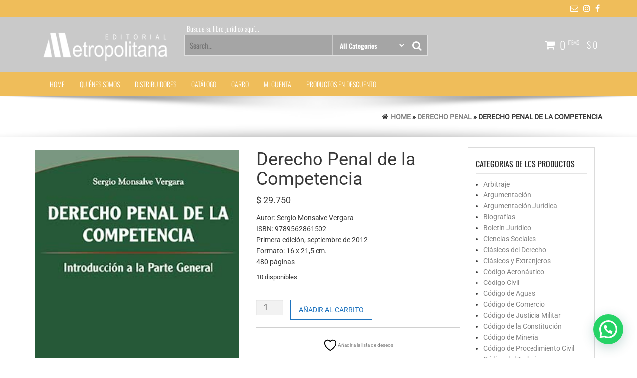

--- FILE ---
content_type: text/html; charset=UTF-8
request_url: https://www.editorialmetropolitana.cl/producto/derecho-penal-de-la-competencia/
body_size: 27387
content:
<!DOCTYPE html>
<html dir="ltr" lang="es" prefix="og: https://ogp.me/ns#">
	<head>
		<meta http-equiv="content-type" content="text/html; charset=UTF-8" />
		<meta http-equiv="X-UA-Compatible" content="IE=edge">
		<meta name="viewport" content="width=device-width, initial-scale=1">
		<link rel="pingback" href="https://www.editorialmetropolitana.cl/xmlrpc.php" />
						<script>document.documentElement.className = document.documentElement.className + ' yes-js js_active js'</script>
			<title>Derecho Penal de la Competencia - Editorial Metropolitana</title>

		<!-- All in One SEO 4.9.3 - aioseo.com -->
	<meta name="description" content="Autor: Sergio Monsalve Vergara ISBN: 9789562861502 Primera edición, septiembre de 2012 Formato: 16 x 21,5 cm. 480 páginas" />
	<meta name="robots" content="max-image-preview:large" />
	<link rel="canonical" href="https://www.editorialmetropolitana.cl/producto/derecho-penal-de-la-competencia/" />
	<meta name="generator" content="All in One SEO (AIOSEO) 4.9.3" />
		<meta property="og:locale" content="es_ES" />
		<meta property="og:site_name" content="Editorial Metropolitana - Editorial Jurídica - Libros de Derecho - Librería Jurídica" />
		<meta property="og:type" content="article" />
		<meta property="og:title" content="Derecho Penal de la Competencia - Editorial Metropolitana" />
		<meta property="og:description" content="Autor: Sergio Monsalve Vergara ISBN: 9789562861502 Primera edición, septiembre de 2012 Formato: 16 x 21,5 cm. 480 páginas" />
		<meta property="og:url" content="https://www.editorialmetropolitana.cl/producto/derecho-penal-de-la-competencia/" />
		<meta property="og:image" content="https://www.editorialmetropolitana.cl/wp-content/uploads/2017/05/cropped-loo-metro-1.png" />
		<meta property="og:image:secure_url" content="https://www.editorialmetropolitana.cl/wp-content/uploads/2017/05/cropped-loo-metro-1.png" />
		<meta property="og:image:width" content="300" />
		<meta property="og:image:height" content="81" />
		<meta property="article:published_time" content="2015-11-16T17:37:08+00:00" />
		<meta property="article:modified_time" content="2023-10-04T18:25:09+00:00" />
		<meta name="twitter:card" content="summary_large_image" />
		<meta name="twitter:title" content="Derecho Penal de la Competencia - Editorial Metropolitana" />
		<meta name="twitter:description" content="Autor: Sergio Monsalve Vergara ISBN: 9789562861502 Primera edición, septiembre de 2012 Formato: 16 x 21,5 cm. 480 páginas" />
		<meta name="twitter:image" content="https://www.editorialmetropolitana.cl/wp-content/uploads/2017/05/cropped-loo-metro-1.png" />
		<script type="application/ld+json" class="aioseo-schema">
			{"@context":"https:\/\/schema.org","@graph":[{"@type":"BreadcrumbList","@id":"https:\/\/www.editorialmetropolitana.cl\/producto\/derecho-penal-de-la-competencia\/#breadcrumblist","itemListElement":[{"@type":"ListItem","@id":"https:\/\/www.editorialmetropolitana.cl#listItem","position":1,"name":"Home","item":"https:\/\/www.editorialmetropolitana.cl","nextItem":{"@type":"ListItem","@id":"https:\/\/www.editorialmetropolitana.cl\/shop\/#listItem","name":"Cat\u00e1logo de Libros"}},{"@type":"ListItem","@id":"https:\/\/www.editorialmetropolitana.cl\/shop\/#listItem","position":2,"name":"Cat\u00e1logo de Libros","item":"https:\/\/www.editorialmetropolitana.cl\/shop\/","nextItem":{"@type":"ListItem","@id":"https:\/\/www.editorialmetropolitana.cl\/categoria-producto\/derecho-penal\/#listItem","name":"Derecho Penal"},"previousItem":{"@type":"ListItem","@id":"https:\/\/www.editorialmetropolitana.cl#listItem","name":"Home"}},{"@type":"ListItem","@id":"https:\/\/www.editorialmetropolitana.cl\/categoria-producto\/derecho-penal\/#listItem","position":3,"name":"Derecho Penal","item":"https:\/\/www.editorialmetropolitana.cl\/categoria-producto\/derecho-penal\/","nextItem":{"@type":"ListItem","@id":"https:\/\/www.editorialmetropolitana.cl\/producto\/derecho-penal-de-la-competencia\/#listItem","name":"Derecho Penal de la Competencia"},"previousItem":{"@type":"ListItem","@id":"https:\/\/www.editorialmetropolitana.cl\/shop\/#listItem","name":"Cat\u00e1logo de Libros"}},{"@type":"ListItem","@id":"https:\/\/www.editorialmetropolitana.cl\/producto\/derecho-penal-de-la-competencia\/#listItem","position":4,"name":"Derecho Penal de la Competencia","previousItem":{"@type":"ListItem","@id":"https:\/\/www.editorialmetropolitana.cl\/categoria-producto\/derecho-penal\/#listItem","name":"Derecho Penal"}}]},{"@type":"ItemPage","@id":"https:\/\/www.editorialmetropolitana.cl\/producto\/derecho-penal-de-la-competencia\/#itempage","url":"https:\/\/www.editorialmetropolitana.cl\/producto\/derecho-penal-de-la-competencia\/","name":"Derecho Penal de la Competencia - Editorial Metropolitana","description":"Autor: Sergio Monsalve Vergara ISBN: 9789562861502 Primera edici\u00f3n, septiembre de 2012 Formato: 16 x 21,5 cm. 480 p\u00e1ginas","inLanguage":"es-ES","isPartOf":{"@id":"https:\/\/www.editorialmetropolitana.cl\/#website"},"breadcrumb":{"@id":"https:\/\/www.editorialmetropolitana.cl\/producto\/derecho-penal-de-la-competencia\/#breadcrumblist"},"image":{"@type":"ImageObject","url":"https:\/\/www.editorialmetropolitana.cl\/wp-content\/uploads\/2015\/11\/derecho-penal-de-la-competencia.jpg","@id":"https:\/\/www.editorialmetropolitana.cl\/producto\/derecho-penal-de-la-competencia\/#mainImage","width":280,"height":387},"primaryImageOfPage":{"@id":"https:\/\/www.editorialmetropolitana.cl\/producto\/derecho-penal-de-la-competencia\/#mainImage"},"datePublished":"2015-11-16T17:37:08-03:00","dateModified":"2023-10-04T15:25:09-03:00"},{"@type":"Organization","@id":"https:\/\/www.editorialmetropolitana.cl\/#organization","name":"Editorial Metropolitana","description":"Editorial Jur\u00eddica - Libros de Derecho - Librer\u00eda Jur\u00eddica","url":"https:\/\/www.editorialmetropolitana.cl\/","logo":{"@type":"ImageObject","url":"https:\/\/www.editorialmetropolitana.cl\/wp-content\/uploads\/2017\/05\/cropped-loo-metro-1.png","@id":"https:\/\/www.editorialmetropolitana.cl\/producto\/derecho-penal-de-la-competencia\/#organizationLogo","width":300,"height":81},"image":{"@id":"https:\/\/www.editorialmetropolitana.cl\/producto\/derecho-penal-de-la-competencia\/#organizationLogo"}},{"@type":"WebSite","@id":"https:\/\/www.editorialmetropolitana.cl\/#website","url":"https:\/\/www.editorialmetropolitana.cl\/","name":"Editorial Metropolitana","description":"Editorial Jur\u00eddica - Libros de Derecho - Librer\u00eda Jur\u00eddica","inLanguage":"es-ES","publisher":{"@id":"https:\/\/www.editorialmetropolitana.cl\/#organization"}}]}
		</script>
		<!-- All in One SEO -->

<link rel="alternate" type="application/rss+xml" title="Editorial Metropolitana &raquo; Feed" href="https://www.editorialmetropolitana.cl/feed/" />
<link rel="alternate" type="application/rss+xml" title="Editorial Metropolitana &raquo; Feed de los comentarios" href="https://www.editorialmetropolitana.cl/comments/feed/" />
<link rel="alternate" title="oEmbed (JSON)" type="application/json+oembed" href="https://www.editorialmetropolitana.cl/wp-json/oembed/1.0/embed?url=https%3A%2F%2Fwww.editorialmetropolitana.cl%2Fproducto%2Fderecho-penal-de-la-competencia%2F" />
<link rel="alternate" title="oEmbed (XML)" type="text/xml+oembed" href="https://www.editorialmetropolitana.cl/wp-json/oembed/1.0/embed?url=https%3A%2F%2Fwww.editorialmetropolitana.cl%2Fproducto%2Fderecho-penal-de-la-competencia%2F&#038;format=xml" />
<style id='wp-img-auto-sizes-contain-inline-css' type='text/css'>
img:is([sizes=auto i],[sizes^="auto," i]){contain-intrinsic-size:3000px 1500px}
/*# sourceURL=wp-img-auto-sizes-contain-inline-css */
</style>
<style id='wp-emoji-styles-inline-css' type='text/css'>

	img.wp-smiley, img.emoji {
		display: inline !important;
		border: none !important;
		box-shadow: none !important;
		height: 1em !important;
		width: 1em !important;
		margin: 0 0.07em !important;
		vertical-align: -0.1em !important;
		background: none !important;
		padding: 0 !important;
	}
/*# sourceURL=wp-emoji-styles-inline-css */
</style>
<link rel='stylesheet' id='wp-block-library-css' href='https://www.editorialmetropolitana.cl/wp-includes/css/dist/block-library/style.min.css?ver=6.9' type='text/css' media='all' />
<link rel='stylesheet' id='wc-blocks-style-css' href='https://www.editorialmetropolitana.cl/wp-content/plugins/woocommerce/assets/client/blocks/wc-blocks.css?ver=wc-10.4.3' type='text/css' media='all' />
<style id='global-styles-inline-css' type='text/css'>
:root{--wp--preset--aspect-ratio--square: 1;--wp--preset--aspect-ratio--4-3: 4/3;--wp--preset--aspect-ratio--3-4: 3/4;--wp--preset--aspect-ratio--3-2: 3/2;--wp--preset--aspect-ratio--2-3: 2/3;--wp--preset--aspect-ratio--16-9: 16/9;--wp--preset--aspect-ratio--9-16: 9/16;--wp--preset--color--black: #000000;--wp--preset--color--cyan-bluish-gray: #abb8c3;--wp--preset--color--white: #ffffff;--wp--preset--color--pale-pink: #f78da7;--wp--preset--color--vivid-red: #cf2e2e;--wp--preset--color--luminous-vivid-orange: #ff6900;--wp--preset--color--luminous-vivid-amber: #fcb900;--wp--preset--color--light-green-cyan: #7bdcb5;--wp--preset--color--vivid-green-cyan: #00d084;--wp--preset--color--pale-cyan-blue: #8ed1fc;--wp--preset--color--vivid-cyan-blue: #0693e3;--wp--preset--color--vivid-purple: #9b51e0;--wp--preset--gradient--vivid-cyan-blue-to-vivid-purple: linear-gradient(135deg,rgb(6,147,227) 0%,rgb(155,81,224) 100%);--wp--preset--gradient--light-green-cyan-to-vivid-green-cyan: linear-gradient(135deg,rgb(122,220,180) 0%,rgb(0,208,130) 100%);--wp--preset--gradient--luminous-vivid-amber-to-luminous-vivid-orange: linear-gradient(135deg,rgb(252,185,0) 0%,rgb(255,105,0) 100%);--wp--preset--gradient--luminous-vivid-orange-to-vivid-red: linear-gradient(135deg,rgb(255,105,0) 0%,rgb(207,46,46) 100%);--wp--preset--gradient--very-light-gray-to-cyan-bluish-gray: linear-gradient(135deg,rgb(238,238,238) 0%,rgb(169,184,195) 100%);--wp--preset--gradient--cool-to-warm-spectrum: linear-gradient(135deg,rgb(74,234,220) 0%,rgb(151,120,209) 20%,rgb(207,42,186) 40%,rgb(238,44,130) 60%,rgb(251,105,98) 80%,rgb(254,248,76) 100%);--wp--preset--gradient--blush-light-purple: linear-gradient(135deg,rgb(255,206,236) 0%,rgb(152,150,240) 100%);--wp--preset--gradient--blush-bordeaux: linear-gradient(135deg,rgb(254,205,165) 0%,rgb(254,45,45) 50%,rgb(107,0,62) 100%);--wp--preset--gradient--luminous-dusk: linear-gradient(135deg,rgb(255,203,112) 0%,rgb(199,81,192) 50%,rgb(65,88,208) 100%);--wp--preset--gradient--pale-ocean: linear-gradient(135deg,rgb(255,245,203) 0%,rgb(182,227,212) 50%,rgb(51,167,181) 100%);--wp--preset--gradient--electric-grass: linear-gradient(135deg,rgb(202,248,128) 0%,rgb(113,206,126) 100%);--wp--preset--gradient--midnight: linear-gradient(135deg,rgb(2,3,129) 0%,rgb(40,116,252) 100%);--wp--preset--font-size--small: 13px;--wp--preset--font-size--medium: 20px;--wp--preset--font-size--large: 36px;--wp--preset--font-size--x-large: 42px;--wp--preset--spacing--20: 0.44rem;--wp--preset--spacing--30: 0.67rem;--wp--preset--spacing--40: 1rem;--wp--preset--spacing--50: 1.5rem;--wp--preset--spacing--60: 2.25rem;--wp--preset--spacing--70: 3.38rem;--wp--preset--spacing--80: 5.06rem;--wp--preset--shadow--natural: 6px 6px 9px rgba(0, 0, 0, 0.2);--wp--preset--shadow--deep: 12px 12px 50px rgba(0, 0, 0, 0.4);--wp--preset--shadow--sharp: 6px 6px 0px rgba(0, 0, 0, 0.2);--wp--preset--shadow--outlined: 6px 6px 0px -3px rgb(255, 255, 255), 6px 6px rgb(0, 0, 0);--wp--preset--shadow--crisp: 6px 6px 0px rgb(0, 0, 0);}:where(.is-layout-flex){gap: 0.5em;}:where(.is-layout-grid){gap: 0.5em;}body .is-layout-flex{display: flex;}.is-layout-flex{flex-wrap: wrap;align-items: center;}.is-layout-flex > :is(*, div){margin: 0;}body .is-layout-grid{display: grid;}.is-layout-grid > :is(*, div){margin: 0;}:where(.wp-block-columns.is-layout-flex){gap: 2em;}:where(.wp-block-columns.is-layout-grid){gap: 2em;}:where(.wp-block-post-template.is-layout-flex){gap: 1.25em;}:where(.wp-block-post-template.is-layout-grid){gap: 1.25em;}.has-black-color{color: var(--wp--preset--color--black) !important;}.has-cyan-bluish-gray-color{color: var(--wp--preset--color--cyan-bluish-gray) !important;}.has-white-color{color: var(--wp--preset--color--white) !important;}.has-pale-pink-color{color: var(--wp--preset--color--pale-pink) !important;}.has-vivid-red-color{color: var(--wp--preset--color--vivid-red) !important;}.has-luminous-vivid-orange-color{color: var(--wp--preset--color--luminous-vivid-orange) !important;}.has-luminous-vivid-amber-color{color: var(--wp--preset--color--luminous-vivid-amber) !important;}.has-light-green-cyan-color{color: var(--wp--preset--color--light-green-cyan) !important;}.has-vivid-green-cyan-color{color: var(--wp--preset--color--vivid-green-cyan) !important;}.has-pale-cyan-blue-color{color: var(--wp--preset--color--pale-cyan-blue) !important;}.has-vivid-cyan-blue-color{color: var(--wp--preset--color--vivid-cyan-blue) !important;}.has-vivid-purple-color{color: var(--wp--preset--color--vivid-purple) !important;}.has-black-background-color{background-color: var(--wp--preset--color--black) !important;}.has-cyan-bluish-gray-background-color{background-color: var(--wp--preset--color--cyan-bluish-gray) !important;}.has-white-background-color{background-color: var(--wp--preset--color--white) !important;}.has-pale-pink-background-color{background-color: var(--wp--preset--color--pale-pink) !important;}.has-vivid-red-background-color{background-color: var(--wp--preset--color--vivid-red) !important;}.has-luminous-vivid-orange-background-color{background-color: var(--wp--preset--color--luminous-vivid-orange) !important;}.has-luminous-vivid-amber-background-color{background-color: var(--wp--preset--color--luminous-vivid-amber) !important;}.has-light-green-cyan-background-color{background-color: var(--wp--preset--color--light-green-cyan) !important;}.has-vivid-green-cyan-background-color{background-color: var(--wp--preset--color--vivid-green-cyan) !important;}.has-pale-cyan-blue-background-color{background-color: var(--wp--preset--color--pale-cyan-blue) !important;}.has-vivid-cyan-blue-background-color{background-color: var(--wp--preset--color--vivid-cyan-blue) !important;}.has-vivid-purple-background-color{background-color: var(--wp--preset--color--vivid-purple) !important;}.has-black-border-color{border-color: var(--wp--preset--color--black) !important;}.has-cyan-bluish-gray-border-color{border-color: var(--wp--preset--color--cyan-bluish-gray) !important;}.has-white-border-color{border-color: var(--wp--preset--color--white) !important;}.has-pale-pink-border-color{border-color: var(--wp--preset--color--pale-pink) !important;}.has-vivid-red-border-color{border-color: var(--wp--preset--color--vivid-red) !important;}.has-luminous-vivid-orange-border-color{border-color: var(--wp--preset--color--luminous-vivid-orange) !important;}.has-luminous-vivid-amber-border-color{border-color: var(--wp--preset--color--luminous-vivid-amber) !important;}.has-light-green-cyan-border-color{border-color: var(--wp--preset--color--light-green-cyan) !important;}.has-vivid-green-cyan-border-color{border-color: var(--wp--preset--color--vivid-green-cyan) !important;}.has-pale-cyan-blue-border-color{border-color: var(--wp--preset--color--pale-cyan-blue) !important;}.has-vivid-cyan-blue-border-color{border-color: var(--wp--preset--color--vivid-cyan-blue) !important;}.has-vivid-purple-border-color{border-color: var(--wp--preset--color--vivid-purple) !important;}.has-vivid-cyan-blue-to-vivid-purple-gradient-background{background: var(--wp--preset--gradient--vivid-cyan-blue-to-vivid-purple) !important;}.has-light-green-cyan-to-vivid-green-cyan-gradient-background{background: var(--wp--preset--gradient--light-green-cyan-to-vivid-green-cyan) !important;}.has-luminous-vivid-amber-to-luminous-vivid-orange-gradient-background{background: var(--wp--preset--gradient--luminous-vivid-amber-to-luminous-vivid-orange) !important;}.has-luminous-vivid-orange-to-vivid-red-gradient-background{background: var(--wp--preset--gradient--luminous-vivid-orange-to-vivid-red) !important;}.has-very-light-gray-to-cyan-bluish-gray-gradient-background{background: var(--wp--preset--gradient--very-light-gray-to-cyan-bluish-gray) !important;}.has-cool-to-warm-spectrum-gradient-background{background: var(--wp--preset--gradient--cool-to-warm-spectrum) !important;}.has-blush-light-purple-gradient-background{background: var(--wp--preset--gradient--blush-light-purple) !important;}.has-blush-bordeaux-gradient-background{background: var(--wp--preset--gradient--blush-bordeaux) !important;}.has-luminous-dusk-gradient-background{background: var(--wp--preset--gradient--luminous-dusk) !important;}.has-pale-ocean-gradient-background{background: var(--wp--preset--gradient--pale-ocean) !important;}.has-electric-grass-gradient-background{background: var(--wp--preset--gradient--electric-grass) !important;}.has-midnight-gradient-background{background: var(--wp--preset--gradient--midnight) !important;}.has-small-font-size{font-size: var(--wp--preset--font-size--small) !important;}.has-medium-font-size{font-size: var(--wp--preset--font-size--medium) !important;}.has-large-font-size{font-size: var(--wp--preset--font-size--large) !important;}.has-x-large-font-size{font-size: var(--wp--preset--font-size--x-large) !important;}
/*# sourceURL=global-styles-inline-css */
</style>

<style id='classic-theme-styles-inline-css' type='text/css'>
/*! This file is auto-generated */
.wp-block-button__link{color:#fff;background-color:#32373c;border-radius:9999px;box-shadow:none;text-decoration:none;padding:calc(.667em + 2px) calc(1.333em + 2px);font-size:1.125em}.wp-block-file__button{background:#32373c;color:#fff;text-decoration:none}
/*# sourceURL=/wp-includes/css/classic-themes.min.css */
</style>
<link rel='stylesheet' id='contact-form-7-css' href='https://www.editorialmetropolitana.cl/wp-content/plugins/contact-form-7/includes/css/styles.css?ver=6.1.4' type='text/css' media='all' />
<link rel='stylesheet' id='photoswipe-css' href='https://www.editorialmetropolitana.cl/wp-content/plugins/woocommerce/assets/css/photoswipe/photoswipe.min.css?ver=10.4.3' type='text/css' media='all' />
<link rel='stylesheet' id='photoswipe-default-skin-css' href='https://www.editorialmetropolitana.cl/wp-content/plugins/woocommerce/assets/css/photoswipe/default-skin/default-skin.min.css?ver=10.4.3' type='text/css' media='all' />
<link rel='stylesheet' id='woocommerce-layout-css' href='https://www.editorialmetropolitana.cl/wp-content/plugins/woocommerce/assets/css/woocommerce-layout.css?ver=10.4.3' type='text/css' media='all' />
<link rel='stylesheet' id='woocommerce-smallscreen-css' href='https://www.editorialmetropolitana.cl/wp-content/plugins/woocommerce/assets/css/woocommerce-smallscreen.css?ver=10.4.3' type='text/css' media='only screen and (max-width: 768px)' />
<link rel='stylesheet' id='woocommerce-general-css' href='https://www.editorialmetropolitana.cl/wp-content/plugins/woocommerce/assets/css/woocommerce.css?ver=10.4.3' type='text/css' media='all' />
<style id='woocommerce-inline-inline-css' type='text/css'>
.woocommerce form .form-row .required { visibility: visible; }
/*# sourceURL=woocommerce-inline-inline-css */
</style>
<link rel='stylesheet' id='jquery-selectBox-css' href='https://www.editorialmetropolitana.cl/wp-content/plugins/yith-woocommerce-wishlist/assets/css/jquery.selectBox.css?ver=1.2.0' type='text/css' media='all' />
<link rel='stylesheet' id='woocommerce_prettyPhoto_css-css' href='//www.editorialmetropolitana.cl/wp-content/plugins/woocommerce/assets/css/prettyPhoto.css?ver=3.1.6' type='text/css' media='all' />
<link rel='stylesheet' id='yith-wcwl-main-css' href='https://www.editorialmetropolitana.cl/wp-content/plugins/yith-woocommerce-wishlist/assets/css/style.css?ver=4.11.0' type='text/css' media='all' />
<style id='yith-wcwl-main-inline-css' type='text/css'>
 :root { --add-to-wishlist-icon-color: #000000; --added-to-wishlist-icon-color: #000000; --rounded-corners-radius: 16px; --add-to-cart-rounded-corners-radius: 16px; --color-headers-background: #F4F4F4; --feedback-duration: 3s } 
/*# sourceURL=yith-wcwl-main-inline-css */
</style>
<link rel='stylesheet' id='yith-wcwl-add-to-wishlist-css' href='https://www.editorialmetropolitana.cl/wp-content/plugins/yith-woocommerce-wishlist/assets/css/frontend/add-to-wishlist.css?ver=4.11.0' type='text/css' media='all' />
<style id='yith-wcwl-add-to-wishlist-inline-css' type='text/css'>
 :root { --add-to-wishlist-icon-color: #000000; --added-to-wishlist-icon-color: #000000; --rounded-corners-radius: 16px; --add-to-cart-rounded-corners-radius: 16px; --color-headers-background: #F4F4F4; --feedback-duration: 3s } 
/*# sourceURL=yith-wcwl-add-to-wishlist-inline-css */
</style>
<link rel='stylesheet' id='bootstrap-css' href='https://www.editorialmetropolitana.cl/wp-content/themes/giga-store-pro/css/bootstrap.min.css?ver=3.3.6' type='text/css' media='all' />
<link rel='stylesheet' id='giga-store-stylesheet-css' href='https://www.editorialmetropolitana.cl/wp-content/themes/giga-store-pro/style.css?ver=1.7.0' type='text/css' media='all' />
<style id='giga-store-stylesheet-inline-css' type='text/css'>

		
		.social-links i.fa { color: #ffffff; }
		
		input:focus, select:focus, button:focus { outline: 0 none; border-color: #a6a4a4; box-shadow: 0 0 5px #a6a4a4; }
		
	
/*# sourceURL=giga-store-stylesheet-inline-css */
</style>
<link rel='stylesheet' id='font-awesome-css' href='https://www.editorialmetropolitana.cl/wp-content/themes/giga-store-pro/css/font-awesome.min.css?ver=4.6.3' type='text/css' media='all' />
<style id='font-awesome-inline-css' type='text/css'>
[data-font="FontAwesome"]:before {font-family: 'FontAwesome' !important;content: attr(data-icon) !important;speak: none !important;font-weight: normal !important;font-variant: normal !important;text-transform: none !important;line-height: 1 !important;font-style: normal !important;-webkit-font-smoothing: antialiased !important;-moz-osx-font-smoothing: grayscale !important;}
/*# sourceURL=font-awesome-inline-css */
</style>
<link rel='stylesheet' id='flexslider-css' href='https://www.editorialmetropolitana.cl/wp-content/themes/giga-store-pro/css/flexslider.css?ver=2.6.3' type='text/css' media='all' />
<link rel='stylesheet' id='of-canvas-menu-css' href='https://www.editorialmetropolitana.cl/wp-content/themes/giga-store-pro/css/jquery.mmenu.all.css?ver=1' type='text/css' media='all' />
<link rel='stylesheet' id='animate-css' href='https://www.editorialmetropolitana.cl/wp-content/themes/giga-store-pro/css/animate.min.css?ver=3.5.1' type='text/css' media='all' />
<!--n2css--><!--n2js--><script type="text/javascript" src="https://www.editorialmetropolitana.cl/wp-includes/js/jquery/jquery.min.js?ver=3.7.1" id="jquery-core-js"></script>
<script type="text/javascript" src="https://www.editorialmetropolitana.cl/wp-includes/js/jquery/jquery-migrate.min.js?ver=3.4.1" id="jquery-migrate-js"></script>
<script type="text/javascript" src="https://www.editorialmetropolitana.cl/wp-content/plugins/woocommerce/assets/js/jquery-blockui/jquery.blockUI.min.js?ver=2.7.0-wc.10.4.3" id="wc-jquery-blockui-js" defer="defer" data-wp-strategy="defer"></script>
<script type="text/javascript" id="wc-add-to-cart-js-extra">
/* <![CDATA[ */
var wc_add_to_cart_params = {"ajax_url":"/wp-admin/admin-ajax.php","wc_ajax_url":"/?wc-ajax=%%endpoint%%","i18n_view_cart":"Ver carrito","cart_url":"https://www.editorialmetropolitana.cl/cart/","is_cart":"","cart_redirect_after_add":"no"};
//# sourceURL=wc-add-to-cart-js-extra
/* ]]> */
</script>
<script type="text/javascript" src="https://www.editorialmetropolitana.cl/wp-content/plugins/woocommerce/assets/js/frontend/add-to-cart.min.js?ver=10.4.3" id="wc-add-to-cart-js" defer="defer" data-wp-strategy="defer"></script>
<script type="text/javascript" src="https://www.editorialmetropolitana.cl/wp-content/plugins/woocommerce/assets/js/photoswipe/photoswipe.min.js?ver=4.1.1-wc.10.4.3" id="wc-photoswipe-js" defer="defer" data-wp-strategy="defer"></script>
<script type="text/javascript" src="https://www.editorialmetropolitana.cl/wp-content/plugins/woocommerce/assets/js/photoswipe/photoswipe-ui-default.min.js?ver=4.1.1-wc.10.4.3" id="wc-photoswipe-ui-default-js" defer="defer" data-wp-strategy="defer"></script>
<script type="text/javascript" id="wc-single-product-js-extra">
/* <![CDATA[ */
var wc_single_product_params = {"i18n_required_rating_text":"Por favor elige una puntuaci\u00f3n","i18n_rating_options":["1 de 5 estrellas","2 de 5 estrellas","3 de 5 estrellas","4 de 5 estrellas","5 de 5 estrellas"],"i18n_product_gallery_trigger_text":"Ver galer\u00eda de im\u00e1genes a pantalla completa","review_rating_required":"yes","flexslider":{"rtl":false,"animation":"slide","smoothHeight":true,"directionNav":false,"controlNav":"thumbnails","slideshow":false,"animationSpeed":500,"animationLoop":false,"allowOneSlide":false},"zoom_enabled":"","zoom_options":[],"photoswipe_enabled":"1","photoswipe_options":{"shareEl":false,"closeOnScroll":false,"history":false,"hideAnimationDuration":0,"showAnimationDuration":0},"flexslider_enabled":""};
//# sourceURL=wc-single-product-js-extra
/* ]]> */
</script>
<script type="text/javascript" src="https://www.editorialmetropolitana.cl/wp-content/plugins/woocommerce/assets/js/frontend/single-product.min.js?ver=10.4.3" id="wc-single-product-js" defer="defer" data-wp-strategy="defer"></script>
<script type="text/javascript" src="https://www.editorialmetropolitana.cl/wp-content/plugins/woocommerce/assets/js/js-cookie/js.cookie.min.js?ver=2.1.4-wc.10.4.3" id="wc-js-cookie-js" defer="defer" data-wp-strategy="defer"></script>
<script type="text/javascript" id="woocommerce-js-extra">
/* <![CDATA[ */
var woocommerce_params = {"ajax_url":"/wp-admin/admin-ajax.php","wc_ajax_url":"/?wc-ajax=%%endpoint%%","i18n_password_show":"Mostrar contrase\u00f1a","i18n_password_hide":"Ocultar contrase\u00f1a"};
//# sourceURL=woocommerce-js-extra
/* ]]> */
</script>
<script type="text/javascript" src="https://www.editorialmetropolitana.cl/wp-content/plugins/woocommerce/assets/js/frontend/woocommerce.min.js?ver=10.4.3" id="woocommerce-js" defer="defer" data-wp-strategy="defer"></script>
<link rel="https://api.w.org/" href="https://www.editorialmetropolitana.cl/wp-json/" /><link rel="alternate" title="JSON" type="application/json" href="https://www.editorialmetropolitana.cl/wp-json/wp/v2/product/257" /><link rel="EditURI" type="application/rsd+xml" title="RSD" href="https://www.editorialmetropolitana.cl/xmlrpc.php?rsd" />
<meta name="generator" content="WordPress 6.9" />
<meta name="generator" content="WooCommerce 10.4.3" />
<link rel='shortlink' href='https://www.editorialmetropolitana.cl/?p=257' />

<!-- This website runs the Product Feed PRO for WooCommerce by AdTribes.io plugin - version woocommercesea_option_installed_version -->
	<noscript><style>.woocommerce-product-gallery{ opacity: 1 !important; }</style></noscript>
	<link rel="icon" href="https://www.editorialmetropolitana.cl/wp-content/uploads/2017/05/cropped-loo-metro-32x32.png" sizes="32x32" />
<link rel="icon" href="https://www.editorialmetropolitana.cl/wp-content/uploads/2017/05/cropped-loo-metro-192x192.png" sizes="192x192" />
<link rel="apple-touch-icon" href="https://www.editorialmetropolitana.cl/wp-content/uploads/2017/05/cropped-loo-metro-180x180.png" />
<meta name="msapplication-TileImage" content="https://www.editorialmetropolitana.cl/wp-content/uploads/2017/05/cropped-loo-metro-270x270.png" />
<style id="kirki-inline-styles">#banner_section .section, #main-navigation .nav a.nav-banner_section:after, #banner_section .sub-title span{background-color:#ffffff;}#banner_section .border-top, #banner_section .border-bottom{border-color:#ffffff;}#banner_section .section, #banner_section .section a{color:#212121;}#banner_section .sub-title:before{background-color:#212121;}#testimonial_section .section, #main-navigation .nav a.nav-testimonial_section:after, #testimonial_section .sub-title span{background-color:#ffffff;}#testimonial_section .border-top, #testimonial_section .border-bottom{border-color:#ffffff;}#testimonial_section .section, #testimonial_section .section a{color:#212121;}#testimonial_section .sub-title:before{background-color:#212121;}a.flexslider-button{color:#dd9933;}a.flexslider-button:hover{color:#ea802a;}.banner-section{background-color:#1e73be;color:#ffffff;}#banner_section a.custom-button{color:#ffffff;}#banner_section a.custom-button:hover{color:#666666;}.flexslider-container, .homepage-slider .slides, .homepage-slider .flex-viewport, .flexslider-inner-container{height:500px;}#woo_tabs_section .section, #woo_tabs_section .sub-title span{background-color:#eeeeee;}#woo_tabs_section .border-bottom-left, #woo_tabs_section .border-bottom-right{border-color:#eeeeee;}#woo_tabs_section .border-bottom-arrow:after{border-top-color:#eeeeee;}#woo_tabs_section .section{color:#ffb03a;}#woo_tabs_section .sub-title:before{background-color:#ffb03a;}#banner_section .section, #banner_section .sub-title span{background-color:#ffffff;}#banner_section .border-bottom-left, #banner_section .border-bottom-right{border-color:#ffffff;}#banner_section .border-bottom-arrow:after{border-top-color:#ffffff;}#banner_section .section{color:#212121;}#testimonial_section .section, #testimonial_section .sub-title span{background-color:#ffffff;}#testimonial_section .border-bottom-left, #testimonial_section .border-bottom-right{border-color:#ffffff;}#testimonial_section .border-bottom-arrow:after{border-top-color:#ffffff;}#testimonial_section .section{color:#212121;}#woo_products_section .section, #woo_products_section .sub-title span{background-color:#ffffff;}#woo_products_section .border-bottom-left, #woo_products_section .border-bottom-right{border-color:#ffffff;}#woo_products_section .border-bottom-arrow:after{border-top-color:#ffffff;}#woo_products_section .section{color:#212121;}#woo_products_section .sub-title:before{background-color:#212121;}#woo_categories_section .section, #woo_categories_section .sub-title span{background-color:#ffffff;}#woo_categories_section .border-bottom-left, #woo_categories_section .border-bottom-right{border-color:#ffffff;}#woo_categories_section .border-bottom-arrow:after{border-top-color:#ffffff;}#woo_categories_section .section{color:#212121;}#woo_categories_section .sub-title:before{background-color:#212121;}#brands_section .section, #brands_section .sub-title span{background-color:#ffffff;}#brands_section .border-bottom-left, #brands_section .border-bottom-right{border-color:#ffffff;}#brands_section .border-bottom-arrow:after{border-top-color:#ffffff;}#brands_section .section{color:#212121;}#brands_section .sub-title:before{background-color:#212121;}#blog_section .section, #blog_section .sub-title span{background-color:#ffffff;}#blog_section .border-bottom-left, #blog_section .border-bottom-right{border-color:#ffffff;}#blog_section .border-bottom-arrow:after{border-top-color:#ffffff;}#blog_section .section{color:#212121;}#blog_section .sub-title:before{background-color:#212121;}#custom_one_section .section, #custom_one_section .sub-title span{background-color:#FFFFFF;}#custom_one_section .border-bottom-left, #custom_one_section .border-bottom-right{border-color:#FFFFFF;}#custom_one_section .border-bottom-arrow:after{border-top-color:#FFFFFF;}#custom_one_section .section{color:#212121;}#custom_one_section .sub-title:before{background-color:#212121;}#custom_two_section .section, #custom_two_section .sub-title span{background-color:#ffffff;}#custom_two_section .border-bottom-left, #custom_two_section .border-bottom-right{border-color:#ffffff;}#custom_two_section .border-bottom-arrow:after{border-top-color:#ffffff;}#custom_two_section .section{color:#212121;}#custom_two_section .sub-title:before{background-color:#212121;}#newsletter_section .section, #newsletter_section .sub-title span{background-color:#ffffff;}#newsletter_section .border-bottom-left, #newsletter_section .border-bottom-right{border-color:#ffffff;}#newsletter_section .border-bottom-arrow:after{border-top-color:#ffffff;}#newsletter_section .section{color:#212121;}#newsletter_section .sub-title:before{background-color:#212121;}#contact_section .section, #contact_section .sub-title span{background-color:#ffffff;}#contact_section .border-bottom-left, #contact_section .border-bottom-right{border-color:#ffffff;}#contact_section .border-bottom-arrow:after{border-top-color:#ffffff;}#contact_section .section{color:#212121;}#contact_section .sub-title:before{background-color:#212121;}.nav-tabs.woo-tabs-section a{color:#646464;}.woo-tabs-section>li.active:before{background-color:#ffb03a;-webkit-box-shadow:0;-moz-box-shadow:0;box-shadow:0;}.blog-home .home-header .page-header a, .blog-home .page-header{color:#000000;}.carousel-indicators li{-webkit-box-shadow:0;-moz-box-shadow:0;box-shadow:0;}#bg_image_section{background:#727070;background-color:#727070;background-position:center center;background-attachment:scroll;}.bg-section-title, .bg-section-desc{color:#ffffff;}.bg-section-button a{color:#FFFFFF;}.bg-section-button a:hover{color:#666666;}.bg-image-section{background-color:transparent;float:left;text-align:left;}.newsletter-form-section input[type="submit"]{color:#666666;border-color:#666666;}.newsletter-form-section input[type="submit"]:hover{color:#000000;border-color:#000000;}.rsrc-header{margin-top:30px;margin-bottom:10px;margin-left:0px;margin-right:0px;}.btn-default:hover, input[type="submit"]:hover, button:hover, a.comment-reply-link:hover, a.add_to_wishlist:hover, a.add_to_wishlist:hover:before, a.compare.button:hover, a.compare.button:hover:before, .woocommerce #respond input#submit.alt:hover, .woocommerce a.button.alt:hover, .woocommerce button.button.alt:hover, .woocommerce input.button.alt:hover, .woocommerce #respond input#submit:hover, .woocommerce a.button:hover, .woocommerce button.button:hover, .woocommerce input.button:hover, .woocommerce #respond input#submit.alt:hover, .woocommerce a.button.alt:hover, .woocommerce button.button.alt:hover, .woocommerce input.button.alt:hover{-webkit-box-shadow:0;-moz-box-shadow:0;box-shadow:0;}.yith-wcwl-wishlistexistsbrowse a, .btn-default, input[type="submit"], button, a.comment-reply-link, .woocommerce #respond input#submit, .woocommerce a.button, .woocommerce button.button, .woocommerce input.button, .woocommerce #respond input#submit.alt, .woocommerce a.button.alt, .woocommerce button.button.alt, .woocommerce input.button.alt, .yith-wcwl-add-button a.add_to_wishlist{-webkit-border-radius:0!important;-moz-border-radius:0!important;border-radius:0!important;}article .featured-thumbnail{-webkit-box-shadow:0;-moz-box-shadow:0;box-shadow:0;-webkit-border-radius:0;-moz-border-radius:0;border-radius:0;}.woocommerce ul.products li.product, .woocommerce-page ul.products li.product{-webkit-box-shadow:0;-moz-box-shadow:0;box-shadow:0;}.woocommerce ul.products li.product:hover, .woocommerce-page ul.products li.product:hover{-webkit-box-shadow:0px 0px 8px 0px rgba(0,0,0,0.35);-moz-box-shadow:0px 0px 8px 0px rgba(0,0,0,0.35);box-shadow:0px 0px 8px 0px rgba(0,0,0,0.35);}.woocommerce ul.products li.product, .woocommerce-page ul.products li.product, .woocommerce ul.products li.product a img{border:0;-webkit-border-radius:0;-moz-border-radius:0;border-radius:0;}.woocommerce ul.products li.product .onsale{border-top-right-radius:0;}.rsrc-top-menu, .rsrc-top-menu .navbar-inverse{background-color:#efbd5a;}.header-section, .site-header-cart{background-color:#c9c9c9;}.top-wishlist .count, .top-wishlist.cart-layout-two .count{color:#c9c9c9;}.main-menu-section, .main-menu-section ul.nav li:hover > ul.dropdown-menu{background-color:#efbd5a;}.rsrc-top-menu, #site-navigation .navbar-nav > li > a, a.login-link{font-family:Oswald;font-size:12px;font-weight:400;letter-spacing:0px;text-transform:none;color:#ffffff;}#site-header a, .mobile-title a{font-family:Oswald;font-size:36px;font-weight:700;letter-spacing:0px;line-height:1.1;color:#ffffff;}.header-right, .header-cart, .site-header-cart, .header-cart a{font-family:Oswald;font-size:14px;font-weight:300;letter-spacing:0px;line-height:1.7;color:#FFFFFF;}#main-navigation .navbar-nav > li > a, #main-navigation .dropdown-menu > li > a{font-family:Oswald;font-size:14px;font-weight:300;letter-spacing:0px;text-transform:uppercase;color:#ffffff;}.woocommerce .widget_price_filter .ui-slider .ui-slider-range, .woocommerce .widget_price_filter .ui-slider .ui-slider-handle, .dropdown-menu>li>a:focus, .dropdown-menu>li>a:hover, .dropdown-menu>.active>a, .dropdown-menu>.active>a:focus, .dropdown-menu>.active>a:hover, .woocommerce div.product form.cart .variations td.label, .navigation.pagination, li.woocommerce-MyAccount-navigation-link.is-active, .nav > li > a:hover, .nav > li > a:focus, .single-meta-date .month, #back-top span, .current-menu-item, .woocommerce span.onsale, .woocommerce div.product .woocommerce-tabs ul.tabs li.active:before, .pagination > .active > span, .pagination > .active > span:hover, .navbar-inverse .navbar-nav > .active > a{background-color:#a6a4a4;}.btn-default, input[type="submit"], button, a.comment-reply-link, .woocommerce ul.products li.product .star-rating, .woocommerce .star-rating span{color:#a6a4a4;}.hover-style .home-header, .hover-style .page-header, #quote-carousel .carousel-indicators .active, .pagination > .active > span, .pagination > .active > span:hover{border-color:#a6a4a4;}.rsrc-content, #breadcrumbs{background-color:#FFFFFF;}a{color:#848484;}a:hover{color:#444444;}.woocommerce button.button.alt.disabled, a.add_to_wishlist, .yith-wcwl-wishlistexistsbrowse a, .yith-wcwl-wishlistaddedbrowse a, .btn-default, input[type="submit"], button, a.comment-reply-link, a.add_to_wishlist, a.add_to_wishlist:before, a.compare.button, a.compare.button:before, .woocommerce #respond input#submit.alt, .woocommerce a.button.alt, .woocommerce button.button.alt, .woocommerce input.button.alt, .woocommerce #respond input#submit, .woocommerce a.button, .woocommerce button.button, .woocommerce input.button, .woocommerce #respond input#submit.alt, .woocommerce a.button.alt, .woocommerce button.button.alt, .woocommerce input.button.alt{color:#1e73be;}a.add_to_wishlist, .yith-wcwl-wishlistexistsbrowse a, .yith-wcwl-wishlistaddedbrowse a, .btn-default, input[type="submit"], button, a.comment-reply-link, a.add_to_wishlist, .woocommerce #respond input#submit.alt, .woocommerce a.button.alt, .woocommerce button.button.alt, .woocommerce input.button.alt, .woocommerce #respond input#submit, .woocommerce a.button, .woocommerce button.button, .woocommerce input.button, .woocommerce #respond input#submit.alt, .woocommerce a.button.alt, .woocommerce button.button.alt, .woocommerce input.button.alt{border-color:#1e73be;}.woocommerce button.button.alt.disabled:hover, a.add_to_wishlist:hover, .yith-wcwl-wishlistexistsbrowse a:hover, .yith-wcwl-wishlistaddedbrowse a:hover, .btn-default:hover, input[type="submit"]:hover, button:hover, a.comment-reply-link:hover, a.add_to_wishlist:hover, a.add_to_wishlist:hover:before, a.compare.button:hover, a.compare.button:hover:before, .woocommerce #respond input#submit.alt:hover, .woocommerce a.button.alt:hover, .woocommerce button.button.alt:hover, .woocommerce input.button.alt:hover, .woocommerce #respond input#submit:hover, .woocommerce a.button:hover, .woocommerce button.button:hover, .woocommerce input.button:hover, .woocommerce #respond input#submit.alt:hover, .woocommerce a.button.alt:hover, .woocommerce button.button.alt:hover, .woocommerce input.button.alt:hover{color:#0068C2;}.woocommerce button.button.alt.disabled:hover, a.add_to_wishlist:hover, .yith-wcwl-wishlistexistsbrowse a:hover, .yith-wcwl-wishlistaddedbrowse a:hover, .btn-default:hover, input[type="submit"]:hover, button:hover, a.comment-reply-link:hover, a.add_to_wishlist:hover, .woocommerce #respond input#submit.alt:hover, .woocommerce a.button.alt:hover, .woocommerce button.button.alt:hover, .woocommerce input.button.alt:hover, .woocommerce #respond input#submit:hover, .woocommerce a.button:hover, .woocommerce button.button:hover, .woocommerce input.button:hover, .woocommerce #respond input#submit.alt:hover, .woocommerce a.button.alt:hover, .woocommerce button.button.alt:hover, .woocommerce input.button.alt:hover{border-color:#0068C2;background-color:#transparent;}.woocommerce button.button.alt.disabled, .btn-default, input[type="submit"], button, a.comment-reply-link{background-color:transparent;}body, .rsrc-container{font-family:Roboto;font-size:14px;font-weight:400;letter-spacing:0px;line-height:1.6;color:#383838;}.home-header .page-header a, .page-header{font-family:Roboto Condensed;font-size:20px;font-weight:400;letter-spacing:0px;line-height:1.6;color:#222222;}h3.widget-title{font-family:Oswald;font-size:16px;font-weight:400;letter-spacing:0px;line-height:1.6;color:#222222;}.woocommerce ul.products li.product h3, li.product-category.product h3, .woocommerce ul.products li.product h2.woocommerce-loop-product__title, li.product-category.product h2.woocommerce-loop-category__title{color:#222222;}.woocommerce ul.products li.product .price{color:#efbd5a;}.woocommerce ul.products li.product, .woocommerce-page ul.products li.product, li.product-category.product{background:transparent;}.woocommerce ul.products li.product .button, .woocommerce ul.products li.product a.compare.button:before, .woocommerce ul.products li.product a.add_to_wishlist, .woocommerce ul.products li.product a.add_to_wishlist:before, .add-to-wishlist-custom .yith-wcwl-wishlistaddedbrowse.show:before, .add-to-wishlist-custom .yith-wcwl-wishlistexistsbrowse.show:before{color:#000000;}.woocommerce ul.products li.product .button, .woocommerce ul.products li.product a.compare.button:before, .woocommerce ul.products li.product a.add_to_wishlist, .woocommerce ul.products li.product a.add_to_wishlist, .add-to-wishlist-custom .yith-wcwl-wishlistaddedbrowse.show:before, .add-to-wishlist-custom .yith-wcwl-wishlistexistsbrowse.show:before{border-color:#000000;}.woocommerce ul.products li.product .button:hover, .woocommerce ul.products li.product a.compare.button:hover:before, .woocommerce ul.products li.product a.add_to_wishlist:hover, .woocommerce ul.products li.product a.add_to_wishlist:hover:before, .add-to-wishlist-custom .yith-wcwl-wishlistaddedbrowse.show:hover:before, .add-to-wishlist-custom .yith-wcwl-wishlistexistsbrowse.show:hover:before{color:#848484;}.woocommerce ul.products li.product .button:hover, .woocommerce ul.products li.product a.compare.button:hover:before, .woocommerce ul.products li.product a.add_to_wishlist:hover, .add-to-wishlist-custom .yith-wcwl-wishlistaddedbrowse.show:hover:before, .add-to-wishlist-custom .yith-wcwl-wishlistexistsbrowse.show:hover:before{border-color:#848484;}.woocommerce ul.products li.product .button, .woocommerce ul.products li.product a.add_to_wishlist, .woocommerce ul.products li.product a.add_to_wishlist, .add-to-wishlist-custom .yith-wcwl-wishlistaddedbrowse.show:before, .add-to-wishlist-custom .yith-wcwl-wishlistexistsbrowse.show:before{background-color:#efbd5a;}.footer-section, .rsrc-footer{background-color:#111111;}.footer-section, .rsrc-footer, .footer-socials .social-links i.fa{color:#F2F2F2;}.footer-section h3.widget-title{color:#ffffff;}.footer-section a, .rsrc-footer a{color:#efbd5a;}.footer-section a:hover, .rsrc-footer a:hover{color:#efd08d;}body{background-color:#FFFFFF;background-repeat:no-repeat;background-attachment:fixed;background-position:center center;-webkit-background-size:cover;-moz-background-size:cover;-ms-background-size:cover;-o-background-size:cover;background-size:cover;}@media (max-width: 991px){.flexslider-container, .homepage-slider .slides, .homepage-slider .flex-viewport, .flexslider-inner-container{height:200px;}}/* cyrillic-ext */
@font-face {
  font-family: 'Oswald';
  font-style: normal;
  font-weight: 300;
  font-display: swap;
  src: url(https://www.editorialmetropolitana.cl/wp-content/fonts/oswald/TK3iWkUHHAIjg752FD8Ghe4.woff2) format('woff2');
  unicode-range: U+0460-052F, U+1C80-1C8A, U+20B4, U+2DE0-2DFF, U+A640-A69F, U+FE2E-FE2F;
}
/* cyrillic */
@font-face {
  font-family: 'Oswald';
  font-style: normal;
  font-weight: 300;
  font-display: swap;
  src: url(https://www.editorialmetropolitana.cl/wp-content/fonts/oswald/TK3iWkUHHAIjg752HT8Ghe4.woff2) format('woff2');
  unicode-range: U+0301, U+0400-045F, U+0490-0491, U+04B0-04B1, U+2116;
}
/* vietnamese */
@font-face {
  font-family: 'Oswald';
  font-style: normal;
  font-weight: 300;
  font-display: swap;
  src: url(https://www.editorialmetropolitana.cl/wp-content/fonts/oswald/TK3iWkUHHAIjg752Fj8Ghe4.woff2) format('woff2');
  unicode-range: U+0102-0103, U+0110-0111, U+0128-0129, U+0168-0169, U+01A0-01A1, U+01AF-01B0, U+0300-0301, U+0303-0304, U+0308-0309, U+0323, U+0329, U+1EA0-1EF9, U+20AB;
}
/* latin-ext */
@font-face {
  font-family: 'Oswald';
  font-style: normal;
  font-weight: 300;
  font-display: swap;
  src: url(https://www.editorialmetropolitana.cl/wp-content/fonts/oswald/TK3iWkUHHAIjg752Fz8Ghe4.woff2) format('woff2');
  unicode-range: U+0100-02BA, U+02BD-02C5, U+02C7-02CC, U+02CE-02D7, U+02DD-02FF, U+0304, U+0308, U+0329, U+1D00-1DBF, U+1E00-1E9F, U+1EF2-1EFF, U+2020, U+20A0-20AB, U+20AD-20C0, U+2113, U+2C60-2C7F, U+A720-A7FF;
}
/* latin */
@font-face {
  font-family: 'Oswald';
  font-style: normal;
  font-weight: 300;
  font-display: swap;
  src: url(https://www.editorialmetropolitana.cl/wp-content/fonts/oswald/TK3iWkUHHAIjg752GT8G.woff2) format('woff2');
  unicode-range: U+0000-00FF, U+0131, U+0152-0153, U+02BB-02BC, U+02C6, U+02DA, U+02DC, U+0304, U+0308, U+0329, U+2000-206F, U+20AC, U+2122, U+2191, U+2193, U+2212, U+2215, U+FEFF, U+FFFD;
}
/* cyrillic-ext */
@font-face {
  font-family: 'Oswald';
  font-style: normal;
  font-weight: 400;
  font-display: swap;
  src: url(https://www.editorialmetropolitana.cl/wp-content/fonts/oswald/TK3iWkUHHAIjg752FD8Ghe4.woff2) format('woff2');
  unicode-range: U+0460-052F, U+1C80-1C8A, U+20B4, U+2DE0-2DFF, U+A640-A69F, U+FE2E-FE2F;
}
/* cyrillic */
@font-face {
  font-family: 'Oswald';
  font-style: normal;
  font-weight: 400;
  font-display: swap;
  src: url(https://www.editorialmetropolitana.cl/wp-content/fonts/oswald/TK3iWkUHHAIjg752HT8Ghe4.woff2) format('woff2');
  unicode-range: U+0301, U+0400-045F, U+0490-0491, U+04B0-04B1, U+2116;
}
/* vietnamese */
@font-face {
  font-family: 'Oswald';
  font-style: normal;
  font-weight: 400;
  font-display: swap;
  src: url(https://www.editorialmetropolitana.cl/wp-content/fonts/oswald/TK3iWkUHHAIjg752Fj8Ghe4.woff2) format('woff2');
  unicode-range: U+0102-0103, U+0110-0111, U+0128-0129, U+0168-0169, U+01A0-01A1, U+01AF-01B0, U+0300-0301, U+0303-0304, U+0308-0309, U+0323, U+0329, U+1EA0-1EF9, U+20AB;
}
/* latin-ext */
@font-face {
  font-family: 'Oswald';
  font-style: normal;
  font-weight: 400;
  font-display: swap;
  src: url(https://www.editorialmetropolitana.cl/wp-content/fonts/oswald/TK3iWkUHHAIjg752Fz8Ghe4.woff2) format('woff2');
  unicode-range: U+0100-02BA, U+02BD-02C5, U+02C7-02CC, U+02CE-02D7, U+02DD-02FF, U+0304, U+0308, U+0329, U+1D00-1DBF, U+1E00-1E9F, U+1EF2-1EFF, U+2020, U+20A0-20AB, U+20AD-20C0, U+2113, U+2C60-2C7F, U+A720-A7FF;
}
/* latin */
@font-face {
  font-family: 'Oswald';
  font-style: normal;
  font-weight: 400;
  font-display: swap;
  src: url(https://www.editorialmetropolitana.cl/wp-content/fonts/oswald/TK3iWkUHHAIjg752GT8G.woff2) format('woff2');
  unicode-range: U+0000-00FF, U+0131, U+0152-0153, U+02BB-02BC, U+02C6, U+02DA, U+02DC, U+0304, U+0308, U+0329, U+2000-206F, U+20AC, U+2122, U+2191, U+2193, U+2212, U+2215, U+FEFF, U+FFFD;
}
/* cyrillic-ext */
@font-face {
  font-family: 'Oswald';
  font-style: normal;
  font-weight: 700;
  font-display: swap;
  src: url(https://www.editorialmetropolitana.cl/wp-content/fonts/oswald/TK3iWkUHHAIjg752FD8Ghe4.woff2) format('woff2');
  unicode-range: U+0460-052F, U+1C80-1C8A, U+20B4, U+2DE0-2DFF, U+A640-A69F, U+FE2E-FE2F;
}
/* cyrillic */
@font-face {
  font-family: 'Oswald';
  font-style: normal;
  font-weight: 700;
  font-display: swap;
  src: url(https://www.editorialmetropolitana.cl/wp-content/fonts/oswald/TK3iWkUHHAIjg752HT8Ghe4.woff2) format('woff2');
  unicode-range: U+0301, U+0400-045F, U+0490-0491, U+04B0-04B1, U+2116;
}
/* vietnamese */
@font-face {
  font-family: 'Oswald';
  font-style: normal;
  font-weight: 700;
  font-display: swap;
  src: url(https://www.editorialmetropolitana.cl/wp-content/fonts/oswald/TK3iWkUHHAIjg752Fj8Ghe4.woff2) format('woff2');
  unicode-range: U+0102-0103, U+0110-0111, U+0128-0129, U+0168-0169, U+01A0-01A1, U+01AF-01B0, U+0300-0301, U+0303-0304, U+0308-0309, U+0323, U+0329, U+1EA0-1EF9, U+20AB;
}
/* latin-ext */
@font-face {
  font-family: 'Oswald';
  font-style: normal;
  font-weight: 700;
  font-display: swap;
  src: url(https://www.editorialmetropolitana.cl/wp-content/fonts/oswald/TK3iWkUHHAIjg752Fz8Ghe4.woff2) format('woff2');
  unicode-range: U+0100-02BA, U+02BD-02C5, U+02C7-02CC, U+02CE-02D7, U+02DD-02FF, U+0304, U+0308, U+0329, U+1D00-1DBF, U+1E00-1E9F, U+1EF2-1EFF, U+2020, U+20A0-20AB, U+20AD-20C0, U+2113, U+2C60-2C7F, U+A720-A7FF;
}
/* latin */
@font-face {
  font-family: 'Oswald';
  font-style: normal;
  font-weight: 700;
  font-display: swap;
  src: url(https://www.editorialmetropolitana.cl/wp-content/fonts/oswald/TK3iWkUHHAIjg752GT8G.woff2) format('woff2');
  unicode-range: U+0000-00FF, U+0131, U+0152-0153, U+02BB-02BC, U+02C6, U+02DA, U+02DC, U+0304, U+0308, U+0329, U+2000-206F, U+20AC, U+2122, U+2191, U+2193, U+2212, U+2215, U+FEFF, U+FFFD;
}/* cyrillic-ext */
@font-face {
  font-family: 'Roboto';
  font-style: normal;
  font-weight: 400;
  font-stretch: 100%;
  font-display: swap;
  src: url(https://www.editorialmetropolitana.cl/wp-content/fonts/roboto/KFOMCnqEu92Fr1ME7kSn66aGLdTylUAMQXC89YmC2DPNWubEbVmZiArmlw.woff2) format('woff2');
  unicode-range: U+0460-052F, U+1C80-1C8A, U+20B4, U+2DE0-2DFF, U+A640-A69F, U+FE2E-FE2F;
}
/* cyrillic */
@font-face {
  font-family: 'Roboto';
  font-style: normal;
  font-weight: 400;
  font-stretch: 100%;
  font-display: swap;
  src: url(https://www.editorialmetropolitana.cl/wp-content/fonts/roboto/KFOMCnqEu92Fr1ME7kSn66aGLdTylUAMQXC89YmC2DPNWubEbVmQiArmlw.woff2) format('woff2');
  unicode-range: U+0301, U+0400-045F, U+0490-0491, U+04B0-04B1, U+2116;
}
/* greek-ext */
@font-face {
  font-family: 'Roboto';
  font-style: normal;
  font-weight: 400;
  font-stretch: 100%;
  font-display: swap;
  src: url(https://www.editorialmetropolitana.cl/wp-content/fonts/roboto/KFOMCnqEu92Fr1ME7kSn66aGLdTylUAMQXC89YmC2DPNWubEbVmYiArmlw.woff2) format('woff2');
  unicode-range: U+1F00-1FFF;
}
/* greek */
@font-face {
  font-family: 'Roboto';
  font-style: normal;
  font-weight: 400;
  font-stretch: 100%;
  font-display: swap;
  src: url(https://www.editorialmetropolitana.cl/wp-content/fonts/roboto/KFOMCnqEu92Fr1ME7kSn66aGLdTylUAMQXC89YmC2DPNWubEbVmXiArmlw.woff2) format('woff2');
  unicode-range: U+0370-0377, U+037A-037F, U+0384-038A, U+038C, U+038E-03A1, U+03A3-03FF;
}
/* math */
@font-face {
  font-family: 'Roboto';
  font-style: normal;
  font-weight: 400;
  font-stretch: 100%;
  font-display: swap;
  src: url(https://www.editorialmetropolitana.cl/wp-content/fonts/roboto/KFOMCnqEu92Fr1ME7kSn66aGLdTylUAMQXC89YmC2DPNWubEbVnoiArmlw.woff2) format('woff2');
  unicode-range: U+0302-0303, U+0305, U+0307-0308, U+0310, U+0312, U+0315, U+031A, U+0326-0327, U+032C, U+032F-0330, U+0332-0333, U+0338, U+033A, U+0346, U+034D, U+0391-03A1, U+03A3-03A9, U+03B1-03C9, U+03D1, U+03D5-03D6, U+03F0-03F1, U+03F4-03F5, U+2016-2017, U+2034-2038, U+203C, U+2040, U+2043, U+2047, U+2050, U+2057, U+205F, U+2070-2071, U+2074-208E, U+2090-209C, U+20D0-20DC, U+20E1, U+20E5-20EF, U+2100-2112, U+2114-2115, U+2117-2121, U+2123-214F, U+2190, U+2192, U+2194-21AE, U+21B0-21E5, U+21F1-21F2, U+21F4-2211, U+2213-2214, U+2216-22FF, U+2308-230B, U+2310, U+2319, U+231C-2321, U+2336-237A, U+237C, U+2395, U+239B-23B7, U+23D0, U+23DC-23E1, U+2474-2475, U+25AF, U+25B3, U+25B7, U+25BD, U+25C1, U+25CA, U+25CC, U+25FB, U+266D-266F, U+27C0-27FF, U+2900-2AFF, U+2B0E-2B11, U+2B30-2B4C, U+2BFE, U+3030, U+FF5B, U+FF5D, U+1D400-1D7FF, U+1EE00-1EEFF;
}
/* symbols */
@font-face {
  font-family: 'Roboto';
  font-style: normal;
  font-weight: 400;
  font-stretch: 100%;
  font-display: swap;
  src: url(https://www.editorialmetropolitana.cl/wp-content/fonts/roboto/KFOMCnqEu92Fr1ME7kSn66aGLdTylUAMQXC89YmC2DPNWubEbVn6iArmlw.woff2) format('woff2');
  unicode-range: U+0001-000C, U+000E-001F, U+007F-009F, U+20DD-20E0, U+20E2-20E4, U+2150-218F, U+2190, U+2192, U+2194-2199, U+21AF, U+21E6-21F0, U+21F3, U+2218-2219, U+2299, U+22C4-22C6, U+2300-243F, U+2440-244A, U+2460-24FF, U+25A0-27BF, U+2800-28FF, U+2921-2922, U+2981, U+29BF, U+29EB, U+2B00-2BFF, U+4DC0-4DFF, U+FFF9-FFFB, U+10140-1018E, U+10190-1019C, U+101A0, U+101D0-101FD, U+102E0-102FB, U+10E60-10E7E, U+1D2C0-1D2D3, U+1D2E0-1D37F, U+1F000-1F0FF, U+1F100-1F1AD, U+1F1E6-1F1FF, U+1F30D-1F30F, U+1F315, U+1F31C, U+1F31E, U+1F320-1F32C, U+1F336, U+1F378, U+1F37D, U+1F382, U+1F393-1F39F, U+1F3A7-1F3A8, U+1F3AC-1F3AF, U+1F3C2, U+1F3C4-1F3C6, U+1F3CA-1F3CE, U+1F3D4-1F3E0, U+1F3ED, U+1F3F1-1F3F3, U+1F3F5-1F3F7, U+1F408, U+1F415, U+1F41F, U+1F426, U+1F43F, U+1F441-1F442, U+1F444, U+1F446-1F449, U+1F44C-1F44E, U+1F453, U+1F46A, U+1F47D, U+1F4A3, U+1F4B0, U+1F4B3, U+1F4B9, U+1F4BB, U+1F4BF, U+1F4C8-1F4CB, U+1F4D6, U+1F4DA, U+1F4DF, U+1F4E3-1F4E6, U+1F4EA-1F4ED, U+1F4F7, U+1F4F9-1F4FB, U+1F4FD-1F4FE, U+1F503, U+1F507-1F50B, U+1F50D, U+1F512-1F513, U+1F53E-1F54A, U+1F54F-1F5FA, U+1F610, U+1F650-1F67F, U+1F687, U+1F68D, U+1F691, U+1F694, U+1F698, U+1F6AD, U+1F6B2, U+1F6B9-1F6BA, U+1F6BC, U+1F6C6-1F6CF, U+1F6D3-1F6D7, U+1F6E0-1F6EA, U+1F6F0-1F6F3, U+1F6F7-1F6FC, U+1F700-1F7FF, U+1F800-1F80B, U+1F810-1F847, U+1F850-1F859, U+1F860-1F887, U+1F890-1F8AD, U+1F8B0-1F8BB, U+1F8C0-1F8C1, U+1F900-1F90B, U+1F93B, U+1F946, U+1F984, U+1F996, U+1F9E9, U+1FA00-1FA6F, U+1FA70-1FA7C, U+1FA80-1FA89, U+1FA8F-1FAC6, U+1FACE-1FADC, U+1FADF-1FAE9, U+1FAF0-1FAF8, U+1FB00-1FBFF;
}
/* vietnamese */
@font-face {
  font-family: 'Roboto';
  font-style: normal;
  font-weight: 400;
  font-stretch: 100%;
  font-display: swap;
  src: url(https://www.editorialmetropolitana.cl/wp-content/fonts/roboto/KFOMCnqEu92Fr1ME7kSn66aGLdTylUAMQXC89YmC2DPNWubEbVmbiArmlw.woff2) format('woff2');
  unicode-range: U+0102-0103, U+0110-0111, U+0128-0129, U+0168-0169, U+01A0-01A1, U+01AF-01B0, U+0300-0301, U+0303-0304, U+0308-0309, U+0323, U+0329, U+1EA0-1EF9, U+20AB;
}
/* latin-ext */
@font-face {
  font-family: 'Roboto';
  font-style: normal;
  font-weight: 400;
  font-stretch: 100%;
  font-display: swap;
  src: url(https://www.editorialmetropolitana.cl/wp-content/fonts/roboto/KFOMCnqEu92Fr1ME7kSn66aGLdTylUAMQXC89YmC2DPNWubEbVmaiArmlw.woff2) format('woff2');
  unicode-range: U+0100-02BA, U+02BD-02C5, U+02C7-02CC, U+02CE-02D7, U+02DD-02FF, U+0304, U+0308, U+0329, U+1D00-1DBF, U+1E00-1E9F, U+1EF2-1EFF, U+2020, U+20A0-20AB, U+20AD-20C0, U+2113, U+2C60-2C7F, U+A720-A7FF;
}
/* latin */
@font-face {
  font-family: 'Roboto';
  font-style: normal;
  font-weight: 400;
  font-stretch: 100%;
  font-display: swap;
  src: url(https://www.editorialmetropolitana.cl/wp-content/fonts/roboto/KFOMCnqEu92Fr1ME7kSn66aGLdTylUAMQXC89YmC2DPNWubEbVmUiAo.woff2) format('woff2');
  unicode-range: U+0000-00FF, U+0131, U+0152-0153, U+02BB-02BC, U+02C6, U+02DA, U+02DC, U+0304, U+0308, U+0329, U+2000-206F, U+20AC, U+2122, U+2191, U+2193, U+2212, U+2215, U+FEFF, U+FFFD;
}/* cyrillic-ext */
@font-face {
  font-family: 'Roboto Condensed';
  font-style: normal;
  font-weight: 400;
  font-display: swap;
  src: url(https://www.editorialmetropolitana.cl/wp-content/fonts/roboto-condensed/ieVo2ZhZI2eCN5jzbjEETS9weq8-_d6T_POl0fRJeyWyosBD5XxxKA.woff2) format('woff2');
  unicode-range: U+0460-052F, U+1C80-1C8A, U+20B4, U+2DE0-2DFF, U+A640-A69F, U+FE2E-FE2F;
}
/* cyrillic */
@font-face {
  font-family: 'Roboto Condensed';
  font-style: normal;
  font-weight: 400;
  font-display: swap;
  src: url(https://www.editorialmetropolitana.cl/wp-content/fonts/roboto-condensed/ieVo2ZhZI2eCN5jzbjEETS9weq8-_d6T_POl0fRJeyWyosBK5XxxKA.woff2) format('woff2');
  unicode-range: U+0301, U+0400-045F, U+0490-0491, U+04B0-04B1, U+2116;
}
/* greek-ext */
@font-face {
  font-family: 'Roboto Condensed';
  font-style: normal;
  font-weight: 400;
  font-display: swap;
  src: url(https://www.editorialmetropolitana.cl/wp-content/fonts/roboto-condensed/ieVo2ZhZI2eCN5jzbjEETS9weq8-_d6T_POl0fRJeyWyosBC5XxxKA.woff2) format('woff2');
  unicode-range: U+1F00-1FFF;
}
/* greek */
@font-face {
  font-family: 'Roboto Condensed';
  font-style: normal;
  font-weight: 400;
  font-display: swap;
  src: url(https://www.editorialmetropolitana.cl/wp-content/fonts/roboto-condensed/ieVo2ZhZI2eCN5jzbjEETS9weq8-_d6T_POl0fRJeyWyosBN5XxxKA.woff2) format('woff2');
  unicode-range: U+0370-0377, U+037A-037F, U+0384-038A, U+038C, U+038E-03A1, U+03A3-03FF;
}
/* vietnamese */
@font-face {
  font-family: 'Roboto Condensed';
  font-style: normal;
  font-weight: 400;
  font-display: swap;
  src: url(https://www.editorialmetropolitana.cl/wp-content/fonts/roboto-condensed/ieVo2ZhZI2eCN5jzbjEETS9weq8-_d6T_POl0fRJeyWyosBB5XxxKA.woff2) format('woff2');
  unicode-range: U+0102-0103, U+0110-0111, U+0128-0129, U+0168-0169, U+01A0-01A1, U+01AF-01B0, U+0300-0301, U+0303-0304, U+0308-0309, U+0323, U+0329, U+1EA0-1EF9, U+20AB;
}
/* latin-ext */
@font-face {
  font-family: 'Roboto Condensed';
  font-style: normal;
  font-weight: 400;
  font-display: swap;
  src: url(https://www.editorialmetropolitana.cl/wp-content/fonts/roboto-condensed/ieVo2ZhZI2eCN5jzbjEETS9weq8-_d6T_POl0fRJeyWyosBA5XxxKA.woff2) format('woff2');
  unicode-range: U+0100-02BA, U+02BD-02C5, U+02C7-02CC, U+02CE-02D7, U+02DD-02FF, U+0304, U+0308, U+0329, U+1D00-1DBF, U+1E00-1E9F, U+1EF2-1EFF, U+2020, U+20A0-20AB, U+20AD-20C0, U+2113, U+2C60-2C7F, U+A720-A7FF;
}
/* latin */
@font-face {
  font-family: 'Roboto Condensed';
  font-style: normal;
  font-weight: 400;
  font-display: swap;
  src: url(https://www.editorialmetropolitana.cl/wp-content/fonts/roboto-condensed/ieVo2ZhZI2eCN5jzbjEETS9weq8-_d6T_POl0fRJeyWyosBO5Xw.woff2) format('woff2');
  unicode-range: U+0000-00FF, U+0131, U+0152-0153, U+02BB-02BC, U+02C6, U+02DA, U+02DC, U+0304, U+0308, U+0329, U+2000-206F, U+20AC, U+2122, U+2191, U+2193, U+2212, U+2215, U+FEFF, U+FFFD;
}/* cyrillic-ext */
@font-face {
  font-family: 'Oswald';
  font-style: normal;
  font-weight: 300;
  font-display: swap;
  src: url(https://www.editorialmetropolitana.cl/wp-content/fonts/oswald/TK3iWkUHHAIjg752FD8Ghe4.woff2) format('woff2');
  unicode-range: U+0460-052F, U+1C80-1C8A, U+20B4, U+2DE0-2DFF, U+A640-A69F, U+FE2E-FE2F;
}
/* cyrillic */
@font-face {
  font-family: 'Oswald';
  font-style: normal;
  font-weight: 300;
  font-display: swap;
  src: url(https://www.editorialmetropolitana.cl/wp-content/fonts/oswald/TK3iWkUHHAIjg752HT8Ghe4.woff2) format('woff2');
  unicode-range: U+0301, U+0400-045F, U+0490-0491, U+04B0-04B1, U+2116;
}
/* vietnamese */
@font-face {
  font-family: 'Oswald';
  font-style: normal;
  font-weight: 300;
  font-display: swap;
  src: url(https://www.editorialmetropolitana.cl/wp-content/fonts/oswald/TK3iWkUHHAIjg752Fj8Ghe4.woff2) format('woff2');
  unicode-range: U+0102-0103, U+0110-0111, U+0128-0129, U+0168-0169, U+01A0-01A1, U+01AF-01B0, U+0300-0301, U+0303-0304, U+0308-0309, U+0323, U+0329, U+1EA0-1EF9, U+20AB;
}
/* latin-ext */
@font-face {
  font-family: 'Oswald';
  font-style: normal;
  font-weight: 300;
  font-display: swap;
  src: url(https://www.editorialmetropolitana.cl/wp-content/fonts/oswald/TK3iWkUHHAIjg752Fz8Ghe4.woff2) format('woff2');
  unicode-range: U+0100-02BA, U+02BD-02C5, U+02C7-02CC, U+02CE-02D7, U+02DD-02FF, U+0304, U+0308, U+0329, U+1D00-1DBF, U+1E00-1E9F, U+1EF2-1EFF, U+2020, U+20A0-20AB, U+20AD-20C0, U+2113, U+2C60-2C7F, U+A720-A7FF;
}
/* latin */
@font-face {
  font-family: 'Oswald';
  font-style: normal;
  font-weight: 300;
  font-display: swap;
  src: url(https://www.editorialmetropolitana.cl/wp-content/fonts/oswald/TK3iWkUHHAIjg752GT8G.woff2) format('woff2');
  unicode-range: U+0000-00FF, U+0131, U+0152-0153, U+02BB-02BC, U+02C6, U+02DA, U+02DC, U+0304, U+0308, U+0329, U+2000-206F, U+20AC, U+2122, U+2191, U+2193, U+2212, U+2215, U+FEFF, U+FFFD;
}
/* cyrillic-ext */
@font-face {
  font-family: 'Oswald';
  font-style: normal;
  font-weight: 400;
  font-display: swap;
  src: url(https://www.editorialmetropolitana.cl/wp-content/fonts/oswald/TK3iWkUHHAIjg752FD8Ghe4.woff2) format('woff2');
  unicode-range: U+0460-052F, U+1C80-1C8A, U+20B4, U+2DE0-2DFF, U+A640-A69F, U+FE2E-FE2F;
}
/* cyrillic */
@font-face {
  font-family: 'Oswald';
  font-style: normal;
  font-weight: 400;
  font-display: swap;
  src: url(https://www.editorialmetropolitana.cl/wp-content/fonts/oswald/TK3iWkUHHAIjg752HT8Ghe4.woff2) format('woff2');
  unicode-range: U+0301, U+0400-045F, U+0490-0491, U+04B0-04B1, U+2116;
}
/* vietnamese */
@font-face {
  font-family: 'Oswald';
  font-style: normal;
  font-weight: 400;
  font-display: swap;
  src: url(https://www.editorialmetropolitana.cl/wp-content/fonts/oswald/TK3iWkUHHAIjg752Fj8Ghe4.woff2) format('woff2');
  unicode-range: U+0102-0103, U+0110-0111, U+0128-0129, U+0168-0169, U+01A0-01A1, U+01AF-01B0, U+0300-0301, U+0303-0304, U+0308-0309, U+0323, U+0329, U+1EA0-1EF9, U+20AB;
}
/* latin-ext */
@font-face {
  font-family: 'Oswald';
  font-style: normal;
  font-weight: 400;
  font-display: swap;
  src: url(https://www.editorialmetropolitana.cl/wp-content/fonts/oswald/TK3iWkUHHAIjg752Fz8Ghe4.woff2) format('woff2');
  unicode-range: U+0100-02BA, U+02BD-02C5, U+02C7-02CC, U+02CE-02D7, U+02DD-02FF, U+0304, U+0308, U+0329, U+1D00-1DBF, U+1E00-1E9F, U+1EF2-1EFF, U+2020, U+20A0-20AB, U+20AD-20C0, U+2113, U+2C60-2C7F, U+A720-A7FF;
}
/* latin */
@font-face {
  font-family: 'Oswald';
  font-style: normal;
  font-weight: 400;
  font-display: swap;
  src: url(https://www.editorialmetropolitana.cl/wp-content/fonts/oswald/TK3iWkUHHAIjg752GT8G.woff2) format('woff2');
  unicode-range: U+0000-00FF, U+0131, U+0152-0153, U+02BB-02BC, U+02C6, U+02DA, U+02DC, U+0304, U+0308, U+0329, U+2000-206F, U+20AC, U+2122, U+2191, U+2193, U+2212, U+2215, U+FEFF, U+FFFD;
}
/* cyrillic-ext */
@font-face {
  font-family: 'Oswald';
  font-style: normal;
  font-weight: 700;
  font-display: swap;
  src: url(https://www.editorialmetropolitana.cl/wp-content/fonts/oswald/TK3iWkUHHAIjg752FD8Ghe4.woff2) format('woff2');
  unicode-range: U+0460-052F, U+1C80-1C8A, U+20B4, U+2DE0-2DFF, U+A640-A69F, U+FE2E-FE2F;
}
/* cyrillic */
@font-face {
  font-family: 'Oswald';
  font-style: normal;
  font-weight: 700;
  font-display: swap;
  src: url(https://www.editorialmetropolitana.cl/wp-content/fonts/oswald/TK3iWkUHHAIjg752HT8Ghe4.woff2) format('woff2');
  unicode-range: U+0301, U+0400-045F, U+0490-0491, U+04B0-04B1, U+2116;
}
/* vietnamese */
@font-face {
  font-family: 'Oswald';
  font-style: normal;
  font-weight: 700;
  font-display: swap;
  src: url(https://www.editorialmetropolitana.cl/wp-content/fonts/oswald/TK3iWkUHHAIjg752Fj8Ghe4.woff2) format('woff2');
  unicode-range: U+0102-0103, U+0110-0111, U+0128-0129, U+0168-0169, U+01A0-01A1, U+01AF-01B0, U+0300-0301, U+0303-0304, U+0308-0309, U+0323, U+0329, U+1EA0-1EF9, U+20AB;
}
/* latin-ext */
@font-face {
  font-family: 'Oswald';
  font-style: normal;
  font-weight: 700;
  font-display: swap;
  src: url(https://www.editorialmetropolitana.cl/wp-content/fonts/oswald/TK3iWkUHHAIjg752Fz8Ghe4.woff2) format('woff2');
  unicode-range: U+0100-02BA, U+02BD-02C5, U+02C7-02CC, U+02CE-02D7, U+02DD-02FF, U+0304, U+0308, U+0329, U+1D00-1DBF, U+1E00-1E9F, U+1EF2-1EFF, U+2020, U+20A0-20AB, U+20AD-20C0, U+2113, U+2C60-2C7F, U+A720-A7FF;
}
/* latin */
@font-face {
  font-family: 'Oswald';
  font-style: normal;
  font-weight: 700;
  font-display: swap;
  src: url(https://www.editorialmetropolitana.cl/wp-content/fonts/oswald/TK3iWkUHHAIjg752GT8G.woff2) format('woff2');
  unicode-range: U+0000-00FF, U+0131, U+0152-0153, U+02BB-02BC, U+02C6, U+02DA, U+02DC, U+0304, U+0308, U+0329, U+2000-206F, U+20AC, U+2122, U+2191, U+2193, U+2212, U+2215, U+FEFF, U+FFFD;
}/* cyrillic-ext */
@font-face {
  font-family: 'Roboto';
  font-style: normal;
  font-weight: 400;
  font-stretch: 100%;
  font-display: swap;
  src: url(https://www.editorialmetropolitana.cl/wp-content/fonts/roboto/KFOMCnqEu92Fr1ME7kSn66aGLdTylUAMQXC89YmC2DPNWubEbVmZiArmlw.woff2) format('woff2');
  unicode-range: U+0460-052F, U+1C80-1C8A, U+20B4, U+2DE0-2DFF, U+A640-A69F, U+FE2E-FE2F;
}
/* cyrillic */
@font-face {
  font-family: 'Roboto';
  font-style: normal;
  font-weight: 400;
  font-stretch: 100%;
  font-display: swap;
  src: url(https://www.editorialmetropolitana.cl/wp-content/fonts/roboto/KFOMCnqEu92Fr1ME7kSn66aGLdTylUAMQXC89YmC2DPNWubEbVmQiArmlw.woff2) format('woff2');
  unicode-range: U+0301, U+0400-045F, U+0490-0491, U+04B0-04B1, U+2116;
}
/* greek-ext */
@font-face {
  font-family: 'Roboto';
  font-style: normal;
  font-weight: 400;
  font-stretch: 100%;
  font-display: swap;
  src: url(https://www.editorialmetropolitana.cl/wp-content/fonts/roboto/KFOMCnqEu92Fr1ME7kSn66aGLdTylUAMQXC89YmC2DPNWubEbVmYiArmlw.woff2) format('woff2');
  unicode-range: U+1F00-1FFF;
}
/* greek */
@font-face {
  font-family: 'Roboto';
  font-style: normal;
  font-weight: 400;
  font-stretch: 100%;
  font-display: swap;
  src: url(https://www.editorialmetropolitana.cl/wp-content/fonts/roboto/KFOMCnqEu92Fr1ME7kSn66aGLdTylUAMQXC89YmC2DPNWubEbVmXiArmlw.woff2) format('woff2');
  unicode-range: U+0370-0377, U+037A-037F, U+0384-038A, U+038C, U+038E-03A1, U+03A3-03FF;
}
/* math */
@font-face {
  font-family: 'Roboto';
  font-style: normal;
  font-weight: 400;
  font-stretch: 100%;
  font-display: swap;
  src: url(https://www.editorialmetropolitana.cl/wp-content/fonts/roboto/KFOMCnqEu92Fr1ME7kSn66aGLdTylUAMQXC89YmC2DPNWubEbVnoiArmlw.woff2) format('woff2');
  unicode-range: U+0302-0303, U+0305, U+0307-0308, U+0310, U+0312, U+0315, U+031A, U+0326-0327, U+032C, U+032F-0330, U+0332-0333, U+0338, U+033A, U+0346, U+034D, U+0391-03A1, U+03A3-03A9, U+03B1-03C9, U+03D1, U+03D5-03D6, U+03F0-03F1, U+03F4-03F5, U+2016-2017, U+2034-2038, U+203C, U+2040, U+2043, U+2047, U+2050, U+2057, U+205F, U+2070-2071, U+2074-208E, U+2090-209C, U+20D0-20DC, U+20E1, U+20E5-20EF, U+2100-2112, U+2114-2115, U+2117-2121, U+2123-214F, U+2190, U+2192, U+2194-21AE, U+21B0-21E5, U+21F1-21F2, U+21F4-2211, U+2213-2214, U+2216-22FF, U+2308-230B, U+2310, U+2319, U+231C-2321, U+2336-237A, U+237C, U+2395, U+239B-23B7, U+23D0, U+23DC-23E1, U+2474-2475, U+25AF, U+25B3, U+25B7, U+25BD, U+25C1, U+25CA, U+25CC, U+25FB, U+266D-266F, U+27C0-27FF, U+2900-2AFF, U+2B0E-2B11, U+2B30-2B4C, U+2BFE, U+3030, U+FF5B, U+FF5D, U+1D400-1D7FF, U+1EE00-1EEFF;
}
/* symbols */
@font-face {
  font-family: 'Roboto';
  font-style: normal;
  font-weight: 400;
  font-stretch: 100%;
  font-display: swap;
  src: url(https://www.editorialmetropolitana.cl/wp-content/fonts/roboto/KFOMCnqEu92Fr1ME7kSn66aGLdTylUAMQXC89YmC2DPNWubEbVn6iArmlw.woff2) format('woff2');
  unicode-range: U+0001-000C, U+000E-001F, U+007F-009F, U+20DD-20E0, U+20E2-20E4, U+2150-218F, U+2190, U+2192, U+2194-2199, U+21AF, U+21E6-21F0, U+21F3, U+2218-2219, U+2299, U+22C4-22C6, U+2300-243F, U+2440-244A, U+2460-24FF, U+25A0-27BF, U+2800-28FF, U+2921-2922, U+2981, U+29BF, U+29EB, U+2B00-2BFF, U+4DC0-4DFF, U+FFF9-FFFB, U+10140-1018E, U+10190-1019C, U+101A0, U+101D0-101FD, U+102E0-102FB, U+10E60-10E7E, U+1D2C0-1D2D3, U+1D2E0-1D37F, U+1F000-1F0FF, U+1F100-1F1AD, U+1F1E6-1F1FF, U+1F30D-1F30F, U+1F315, U+1F31C, U+1F31E, U+1F320-1F32C, U+1F336, U+1F378, U+1F37D, U+1F382, U+1F393-1F39F, U+1F3A7-1F3A8, U+1F3AC-1F3AF, U+1F3C2, U+1F3C4-1F3C6, U+1F3CA-1F3CE, U+1F3D4-1F3E0, U+1F3ED, U+1F3F1-1F3F3, U+1F3F5-1F3F7, U+1F408, U+1F415, U+1F41F, U+1F426, U+1F43F, U+1F441-1F442, U+1F444, U+1F446-1F449, U+1F44C-1F44E, U+1F453, U+1F46A, U+1F47D, U+1F4A3, U+1F4B0, U+1F4B3, U+1F4B9, U+1F4BB, U+1F4BF, U+1F4C8-1F4CB, U+1F4D6, U+1F4DA, U+1F4DF, U+1F4E3-1F4E6, U+1F4EA-1F4ED, U+1F4F7, U+1F4F9-1F4FB, U+1F4FD-1F4FE, U+1F503, U+1F507-1F50B, U+1F50D, U+1F512-1F513, U+1F53E-1F54A, U+1F54F-1F5FA, U+1F610, U+1F650-1F67F, U+1F687, U+1F68D, U+1F691, U+1F694, U+1F698, U+1F6AD, U+1F6B2, U+1F6B9-1F6BA, U+1F6BC, U+1F6C6-1F6CF, U+1F6D3-1F6D7, U+1F6E0-1F6EA, U+1F6F0-1F6F3, U+1F6F7-1F6FC, U+1F700-1F7FF, U+1F800-1F80B, U+1F810-1F847, U+1F850-1F859, U+1F860-1F887, U+1F890-1F8AD, U+1F8B0-1F8BB, U+1F8C0-1F8C1, U+1F900-1F90B, U+1F93B, U+1F946, U+1F984, U+1F996, U+1F9E9, U+1FA00-1FA6F, U+1FA70-1FA7C, U+1FA80-1FA89, U+1FA8F-1FAC6, U+1FACE-1FADC, U+1FADF-1FAE9, U+1FAF0-1FAF8, U+1FB00-1FBFF;
}
/* vietnamese */
@font-face {
  font-family: 'Roboto';
  font-style: normal;
  font-weight: 400;
  font-stretch: 100%;
  font-display: swap;
  src: url(https://www.editorialmetropolitana.cl/wp-content/fonts/roboto/KFOMCnqEu92Fr1ME7kSn66aGLdTylUAMQXC89YmC2DPNWubEbVmbiArmlw.woff2) format('woff2');
  unicode-range: U+0102-0103, U+0110-0111, U+0128-0129, U+0168-0169, U+01A0-01A1, U+01AF-01B0, U+0300-0301, U+0303-0304, U+0308-0309, U+0323, U+0329, U+1EA0-1EF9, U+20AB;
}
/* latin-ext */
@font-face {
  font-family: 'Roboto';
  font-style: normal;
  font-weight: 400;
  font-stretch: 100%;
  font-display: swap;
  src: url(https://www.editorialmetropolitana.cl/wp-content/fonts/roboto/KFOMCnqEu92Fr1ME7kSn66aGLdTylUAMQXC89YmC2DPNWubEbVmaiArmlw.woff2) format('woff2');
  unicode-range: U+0100-02BA, U+02BD-02C5, U+02C7-02CC, U+02CE-02D7, U+02DD-02FF, U+0304, U+0308, U+0329, U+1D00-1DBF, U+1E00-1E9F, U+1EF2-1EFF, U+2020, U+20A0-20AB, U+20AD-20C0, U+2113, U+2C60-2C7F, U+A720-A7FF;
}
/* latin */
@font-face {
  font-family: 'Roboto';
  font-style: normal;
  font-weight: 400;
  font-stretch: 100%;
  font-display: swap;
  src: url(https://www.editorialmetropolitana.cl/wp-content/fonts/roboto/KFOMCnqEu92Fr1ME7kSn66aGLdTylUAMQXC89YmC2DPNWubEbVmUiAo.woff2) format('woff2');
  unicode-range: U+0000-00FF, U+0131, U+0152-0153, U+02BB-02BC, U+02C6, U+02DA, U+02DC, U+0304, U+0308, U+0329, U+2000-206F, U+20AC, U+2122, U+2191, U+2193, U+2212, U+2215, U+FEFF, U+FFFD;
}/* cyrillic-ext */
@font-face {
  font-family: 'Roboto Condensed';
  font-style: normal;
  font-weight: 400;
  font-display: swap;
  src: url(https://www.editorialmetropolitana.cl/wp-content/fonts/roboto-condensed/ieVo2ZhZI2eCN5jzbjEETS9weq8-_d6T_POl0fRJeyWyosBD5XxxKA.woff2) format('woff2');
  unicode-range: U+0460-052F, U+1C80-1C8A, U+20B4, U+2DE0-2DFF, U+A640-A69F, U+FE2E-FE2F;
}
/* cyrillic */
@font-face {
  font-family: 'Roboto Condensed';
  font-style: normal;
  font-weight: 400;
  font-display: swap;
  src: url(https://www.editorialmetropolitana.cl/wp-content/fonts/roboto-condensed/ieVo2ZhZI2eCN5jzbjEETS9weq8-_d6T_POl0fRJeyWyosBK5XxxKA.woff2) format('woff2');
  unicode-range: U+0301, U+0400-045F, U+0490-0491, U+04B0-04B1, U+2116;
}
/* greek-ext */
@font-face {
  font-family: 'Roboto Condensed';
  font-style: normal;
  font-weight: 400;
  font-display: swap;
  src: url(https://www.editorialmetropolitana.cl/wp-content/fonts/roboto-condensed/ieVo2ZhZI2eCN5jzbjEETS9weq8-_d6T_POl0fRJeyWyosBC5XxxKA.woff2) format('woff2');
  unicode-range: U+1F00-1FFF;
}
/* greek */
@font-face {
  font-family: 'Roboto Condensed';
  font-style: normal;
  font-weight: 400;
  font-display: swap;
  src: url(https://www.editorialmetropolitana.cl/wp-content/fonts/roboto-condensed/ieVo2ZhZI2eCN5jzbjEETS9weq8-_d6T_POl0fRJeyWyosBN5XxxKA.woff2) format('woff2');
  unicode-range: U+0370-0377, U+037A-037F, U+0384-038A, U+038C, U+038E-03A1, U+03A3-03FF;
}
/* vietnamese */
@font-face {
  font-family: 'Roboto Condensed';
  font-style: normal;
  font-weight: 400;
  font-display: swap;
  src: url(https://www.editorialmetropolitana.cl/wp-content/fonts/roboto-condensed/ieVo2ZhZI2eCN5jzbjEETS9weq8-_d6T_POl0fRJeyWyosBB5XxxKA.woff2) format('woff2');
  unicode-range: U+0102-0103, U+0110-0111, U+0128-0129, U+0168-0169, U+01A0-01A1, U+01AF-01B0, U+0300-0301, U+0303-0304, U+0308-0309, U+0323, U+0329, U+1EA0-1EF9, U+20AB;
}
/* latin-ext */
@font-face {
  font-family: 'Roboto Condensed';
  font-style: normal;
  font-weight: 400;
  font-display: swap;
  src: url(https://www.editorialmetropolitana.cl/wp-content/fonts/roboto-condensed/ieVo2ZhZI2eCN5jzbjEETS9weq8-_d6T_POl0fRJeyWyosBA5XxxKA.woff2) format('woff2');
  unicode-range: U+0100-02BA, U+02BD-02C5, U+02C7-02CC, U+02CE-02D7, U+02DD-02FF, U+0304, U+0308, U+0329, U+1D00-1DBF, U+1E00-1E9F, U+1EF2-1EFF, U+2020, U+20A0-20AB, U+20AD-20C0, U+2113, U+2C60-2C7F, U+A720-A7FF;
}
/* latin */
@font-face {
  font-family: 'Roboto Condensed';
  font-style: normal;
  font-weight: 400;
  font-display: swap;
  src: url(https://www.editorialmetropolitana.cl/wp-content/fonts/roboto-condensed/ieVo2ZhZI2eCN5jzbjEETS9weq8-_d6T_POl0fRJeyWyosBO5Xw.woff2) format('woff2');
  unicode-range: U+0000-00FF, U+0131, U+0152-0153, U+02BB-02BC, U+02C6, U+02DA, U+02DC, U+0304, U+0308, U+0329, U+2000-206F, U+20AC, U+2122, U+2191, U+2193, U+2212, U+2215, U+FEFF, U+FFFD;
}/* cyrillic-ext */
@font-face {
  font-family: 'Oswald';
  font-style: normal;
  font-weight: 300;
  font-display: swap;
  src: url(https://www.editorialmetropolitana.cl/wp-content/fonts/oswald/TK3iWkUHHAIjg752FD8Ghe4.woff2) format('woff2');
  unicode-range: U+0460-052F, U+1C80-1C8A, U+20B4, U+2DE0-2DFF, U+A640-A69F, U+FE2E-FE2F;
}
/* cyrillic */
@font-face {
  font-family: 'Oswald';
  font-style: normal;
  font-weight: 300;
  font-display: swap;
  src: url(https://www.editorialmetropolitana.cl/wp-content/fonts/oswald/TK3iWkUHHAIjg752HT8Ghe4.woff2) format('woff2');
  unicode-range: U+0301, U+0400-045F, U+0490-0491, U+04B0-04B1, U+2116;
}
/* vietnamese */
@font-face {
  font-family: 'Oswald';
  font-style: normal;
  font-weight: 300;
  font-display: swap;
  src: url(https://www.editorialmetropolitana.cl/wp-content/fonts/oswald/TK3iWkUHHAIjg752Fj8Ghe4.woff2) format('woff2');
  unicode-range: U+0102-0103, U+0110-0111, U+0128-0129, U+0168-0169, U+01A0-01A1, U+01AF-01B0, U+0300-0301, U+0303-0304, U+0308-0309, U+0323, U+0329, U+1EA0-1EF9, U+20AB;
}
/* latin-ext */
@font-face {
  font-family: 'Oswald';
  font-style: normal;
  font-weight: 300;
  font-display: swap;
  src: url(https://www.editorialmetropolitana.cl/wp-content/fonts/oswald/TK3iWkUHHAIjg752Fz8Ghe4.woff2) format('woff2');
  unicode-range: U+0100-02BA, U+02BD-02C5, U+02C7-02CC, U+02CE-02D7, U+02DD-02FF, U+0304, U+0308, U+0329, U+1D00-1DBF, U+1E00-1E9F, U+1EF2-1EFF, U+2020, U+20A0-20AB, U+20AD-20C0, U+2113, U+2C60-2C7F, U+A720-A7FF;
}
/* latin */
@font-face {
  font-family: 'Oswald';
  font-style: normal;
  font-weight: 300;
  font-display: swap;
  src: url(https://www.editorialmetropolitana.cl/wp-content/fonts/oswald/TK3iWkUHHAIjg752GT8G.woff2) format('woff2');
  unicode-range: U+0000-00FF, U+0131, U+0152-0153, U+02BB-02BC, U+02C6, U+02DA, U+02DC, U+0304, U+0308, U+0329, U+2000-206F, U+20AC, U+2122, U+2191, U+2193, U+2212, U+2215, U+FEFF, U+FFFD;
}
/* cyrillic-ext */
@font-face {
  font-family: 'Oswald';
  font-style: normal;
  font-weight: 400;
  font-display: swap;
  src: url(https://www.editorialmetropolitana.cl/wp-content/fonts/oswald/TK3iWkUHHAIjg752FD8Ghe4.woff2) format('woff2');
  unicode-range: U+0460-052F, U+1C80-1C8A, U+20B4, U+2DE0-2DFF, U+A640-A69F, U+FE2E-FE2F;
}
/* cyrillic */
@font-face {
  font-family: 'Oswald';
  font-style: normal;
  font-weight: 400;
  font-display: swap;
  src: url(https://www.editorialmetropolitana.cl/wp-content/fonts/oswald/TK3iWkUHHAIjg752HT8Ghe4.woff2) format('woff2');
  unicode-range: U+0301, U+0400-045F, U+0490-0491, U+04B0-04B1, U+2116;
}
/* vietnamese */
@font-face {
  font-family: 'Oswald';
  font-style: normal;
  font-weight: 400;
  font-display: swap;
  src: url(https://www.editorialmetropolitana.cl/wp-content/fonts/oswald/TK3iWkUHHAIjg752Fj8Ghe4.woff2) format('woff2');
  unicode-range: U+0102-0103, U+0110-0111, U+0128-0129, U+0168-0169, U+01A0-01A1, U+01AF-01B0, U+0300-0301, U+0303-0304, U+0308-0309, U+0323, U+0329, U+1EA0-1EF9, U+20AB;
}
/* latin-ext */
@font-face {
  font-family: 'Oswald';
  font-style: normal;
  font-weight: 400;
  font-display: swap;
  src: url(https://www.editorialmetropolitana.cl/wp-content/fonts/oswald/TK3iWkUHHAIjg752Fz8Ghe4.woff2) format('woff2');
  unicode-range: U+0100-02BA, U+02BD-02C5, U+02C7-02CC, U+02CE-02D7, U+02DD-02FF, U+0304, U+0308, U+0329, U+1D00-1DBF, U+1E00-1E9F, U+1EF2-1EFF, U+2020, U+20A0-20AB, U+20AD-20C0, U+2113, U+2C60-2C7F, U+A720-A7FF;
}
/* latin */
@font-face {
  font-family: 'Oswald';
  font-style: normal;
  font-weight: 400;
  font-display: swap;
  src: url(https://www.editorialmetropolitana.cl/wp-content/fonts/oswald/TK3iWkUHHAIjg752GT8G.woff2) format('woff2');
  unicode-range: U+0000-00FF, U+0131, U+0152-0153, U+02BB-02BC, U+02C6, U+02DA, U+02DC, U+0304, U+0308, U+0329, U+2000-206F, U+20AC, U+2122, U+2191, U+2193, U+2212, U+2215, U+FEFF, U+FFFD;
}
/* cyrillic-ext */
@font-face {
  font-family: 'Oswald';
  font-style: normal;
  font-weight: 700;
  font-display: swap;
  src: url(https://www.editorialmetropolitana.cl/wp-content/fonts/oswald/TK3iWkUHHAIjg752FD8Ghe4.woff2) format('woff2');
  unicode-range: U+0460-052F, U+1C80-1C8A, U+20B4, U+2DE0-2DFF, U+A640-A69F, U+FE2E-FE2F;
}
/* cyrillic */
@font-face {
  font-family: 'Oswald';
  font-style: normal;
  font-weight: 700;
  font-display: swap;
  src: url(https://www.editorialmetropolitana.cl/wp-content/fonts/oswald/TK3iWkUHHAIjg752HT8Ghe4.woff2) format('woff2');
  unicode-range: U+0301, U+0400-045F, U+0490-0491, U+04B0-04B1, U+2116;
}
/* vietnamese */
@font-face {
  font-family: 'Oswald';
  font-style: normal;
  font-weight: 700;
  font-display: swap;
  src: url(https://www.editorialmetropolitana.cl/wp-content/fonts/oswald/TK3iWkUHHAIjg752Fj8Ghe4.woff2) format('woff2');
  unicode-range: U+0102-0103, U+0110-0111, U+0128-0129, U+0168-0169, U+01A0-01A1, U+01AF-01B0, U+0300-0301, U+0303-0304, U+0308-0309, U+0323, U+0329, U+1EA0-1EF9, U+20AB;
}
/* latin-ext */
@font-face {
  font-family: 'Oswald';
  font-style: normal;
  font-weight: 700;
  font-display: swap;
  src: url(https://www.editorialmetropolitana.cl/wp-content/fonts/oswald/TK3iWkUHHAIjg752Fz8Ghe4.woff2) format('woff2');
  unicode-range: U+0100-02BA, U+02BD-02C5, U+02C7-02CC, U+02CE-02D7, U+02DD-02FF, U+0304, U+0308, U+0329, U+1D00-1DBF, U+1E00-1E9F, U+1EF2-1EFF, U+2020, U+20A0-20AB, U+20AD-20C0, U+2113, U+2C60-2C7F, U+A720-A7FF;
}
/* latin */
@font-face {
  font-family: 'Oswald';
  font-style: normal;
  font-weight: 700;
  font-display: swap;
  src: url(https://www.editorialmetropolitana.cl/wp-content/fonts/oswald/TK3iWkUHHAIjg752GT8G.woff2) format('woff2');
  unicode-range: U+0000-00FF, U+0131, U+0152-0153, U+02BB-02BC, U+02C6, U+02DA, U+02DC, U+0304, U+0308, U+0329, U+2000-206F, U+20AC, U+2122, U+2191, U+2193, U+2212, U+2215, U+FEFF, U+FFFD;
}/* cyrillic-ext */
@font-face {
  font-family: 'Roboto';
  font-style: normal;
  font-weight: 400;
  font-stretch: 100%;
  font-display: swap;
  src: url(https://www.editorialmetropolitana.cl/wp-content/fonts/roboto/KFOMCnqEu92Fr1ME7kSn66aGLdTylUAMQXC89YmC2DPNWubEbVmZiArmlw.woff2) format('woff2');
  unicode-range: U+0460-052F, U+1C80-1C8A, U+20B4, U+2DE0-2DFF, U+A640-A69F, U+FE2E-FE2F;
}
/* cyrillic */
@font-face {
  font-family: 'Roboto';
  font-style: normal;
  font-weight: 400;
  font-stretch: 100%;
  font-display: swap;
  src: url(https://www.editorialmetropolitana.cl/wp-content/fonts/roboto/KFOMCnqEu92Fr1ME7kSn66aGLdTylUAMQXC89YmC2DPNWubEbVmQiArmlw.woff2) format('woff2');
  unicode-range: U+0301, U+0400-045F, U+0490-0491, U+04B0-04B1, U+2116;
}
/* greek-ext */
@font-face {
  font-family: 'Roboto';
  font-style: normal;
  font-weight: 400;
  font-stretch: 100%;
  font-display: swap;
  src: url(https://www.editorialmetropolitana.cl/wp-content/fonts/roboto/KFOMCnqEu92Fr1ME7kSn66aGLdTylUAMQXC89YmC2DPNWubEbVmYiArmlw.woff2) format('woff2');
  unicode-range: U+1F00-1FFF;
}
/* greek */
@font-face {
  font-family: 'Roboto';
  font-style: normal;
  font-weight: 400;
  font-stretch: 100%;
  font-display: swap;
  src: url(https://www.editorialmetropolitana.cl/wp-content/fonts/roboto/KFOMCnqEu92Fr1ME7kSn66aGLdTylUAMQXC89YmC2DPNWubEbVmXiArmlw.woff2) format('woff2');
  unicode-range: U+0370-0377, U+037A-037F, U+0384-038A, U+038C, U+038E-03A1, U+03A3-03FF;
}
/* math */
@font-face {
  font-family: 'Roboto';
  font-style: normal;
  font-weight: 400;
  font-stretch: 100%;
  font-display: swap;
  src: url(https://www.editorialmetropolitana.cl/wp-content/fonts/roboto/KFOMCnqEu92Fr1ME7kSn66aGLdTylUAMQXC89YmC2DPNWubEbVnoiArmlw.woff2) format('woff2');
  unicode-range: U+0302-0303, U+0305, U+0307-0308, U+0310, U+0312, U+0315, U+031A, U+0326-0327, U+032C, U+032F-0330, U+0332-0333, U+0338, U+033A, U+0346, U+034D, U+0391-03A1, U+03A3-03A9, U+03B1-03C9, U+03D1, U+03D5-03D6, U+03F0-03F1, U+03F4-03F5, U+2016-2017, U+2034-2038, U+203C, U+2040, U+2043, U+2047, U+2050, U+2057, U+205F, U+2070-2071, U+2074-208E, U+2090-209C, U+20D0-20DC, U+20E1, U+20E5-20EF, U+2100-2112, U+2114-2115, U+2117-2121, U+2123-214F, U+2190, U+2192, U+2194-21AE, U+21B0-21E5, U+21F1-21F2, U+21F4-2211, U+2213-2214, U+2216-22FF, U+2308-230B, U+2310, U+2319, U+231C-2321, U+2336-237A, U+237C, U+2395, U+239B-23B7, U+23D0, U+23DC-23E1, U+2474-2475, U+25AF, U+25B3, U+25B7, U+25BD, U+25C1, U+25CA, U+25CC, U+25FB, U+266D-266F, U+27C0-27FF, U+2900-2AFF, U+2B0E-2B11, U+2B30-2B4C, U+2BFE, U+3030, U+FF5B, U+FF5D, U+1D400-1D7FF, U+1EE00-1EEFF;
}
/* symbols */
@font-face {
  font-family: 'Roboto';
  font-style: normal;
  font-weight: 400;
  font-stretch: 100%;
  font-display: swap;
  src: url(https://www.editorialmetropolitana.cl/wp-content/fonts/roboto/KFOMCnqEu92Fr1ME7kSn66aGLdTylUAMQXC89YmC2DPNWubEbVn6iArmlw.woff2) format('woff2');
  unicode-range: U+0001-000C, U+000E-001F, U+007F-009F, U+20DD-20E0, U+20E2-20E4, U+2150-218F, U+2190, U+2192, U+2194-2199, U+21AF, U+21E6-21F0, U+21F3, U+2218-2219, U+2299, U+22C4-22C6, U+2300-243F, U+2440-244A, U+2460-24FF, U+25A0-27BF, U+2800-28FF, U+2921-2922, U+2981, U+29BF, U+29EB, U+2B00-2BFF, U+4DC0-4DFF, U+FFF9-FFFB, U+10140-1018E, U+10190-1019C, U+101A0, U+101D0-101FD, U+102E0-102FB, U+10E60-10E7E, U+1D2C0-1D2D3, U+1D2E0-1D37F, U+1F000-1F0FF, U+1F100-1F1AD, U+1F1E6-1F1FF, U+1F30D-1F30F, U+1F315, U+1F31C, U+1F31E, U+1F320-1F32C, U+1F336, U+1F378, U+1F37D, U+1F382, U+1F393-1F39F, U+1F3A7-1F3A8, U+1F3AC-1F3AF, U+1F3C2, U+1F3C4-1F3C6, U+1F3CA-1F3CE, U+1F3D4-1F3E0, U+1F3ED, U+1F3F1-1F3F3, U+1F3F5-1F3F7, U+1F408, U+1F415, U+1F41F, U+1F426, U+1F43F, U+1F441-1F442, U+1F444, U+1F446-1F449, U+1F44C-1F44E, U+1F453, U+1F46A, U+1F47D, U+1F4A3, U+1F4B0, U+1F4B3, U+1F4B9, U+1F4BB, U+1F4BF, U+1F4C8-1F4CB, U+1F4D6, U+1F4DA, U+1F4DF, U+1F4E3-1F4E6, U+1F4EA-1F4ED, U+1F4F7, U+1F4F9-1F4FB, U+1F4FD-1F4FE, U+1F503, U+1F507-1F50B, U+1F50D, U+1F512-1F513, U+1F53E-1F54A, U+1F54F-1F5FA, U+1F610, U+1F650-1F67F, U+1F687, U+1F68D, U+1F691, U+1F694, U+1F698, U+1F6AD, U+1F6B2, U+1F6B9-1F6BA, U+1F6BC, U+1F6C6-1F6CF, U+1F6D3-1F6D7, U+1F6E0-1F6EA, U+1F6F0-1F6F3, U+1F6F7-1F6FC, U+1F700-1F7FF, U+1F800-1F80B, U+1F810-1F847, U+1F850-1F859, U+1F860-1F887, U+1F890-1F8AD, U+1F8B0-1F8BB, U+1F8C0-1F8C1, U+1F900-1F90B, U+1F93B, U+1F946, U+1F984, U+1F996, U+1F9E9, U+1FA00-1FA6F, U+1FA70-1FA7C, U+1FA80-1FA89, U+1FA8F-1FAC6, U+1FACE-1FADC, U+1FADF-1FAE9, U+1FAF0-1FAF8, U+1FB00-1FBFF;
}
/* vietnamese */
@font-face {
  font-family: 'Roboto';
  font-style: normal;
  font-weight: 400;
  font-stretch: 100%;
  font-display: swap;
  src: url(https://www.editorialmetropolitana.cl/wp-content/fonts/roboto/KFOMCnqEu92Fr1ME7kSn66aGLdTylUAMQXC89YmC2DPNWubEbVmbiArmlw.woff2) format('woff2');
  unicode-range: U+0102-0103, U+0110-0111, U+0128-0129, U+0168-0169, U+01A0-01A1, U+01AF-01B0, U+0300-0301, U+0303-0304, U+0308-0309, U+0323, U+0329, U+1EA0-1EF9, U+20AB;
}
/* latin-ext */
@font-face {
  font-family: 'Roboto';
  font-style: normal;
  font-weight: 400;
  font-stretch: 100%;
  font-display: swap;
  src: url(https://www.editorialmetropolitana.cl/wp-content/fonts/roboto/KFOMCnqEu92Fr1ME7kSn66aGLdTylUAMQXC89YmC2DPNWubEbVmaiArmlw.woff2) format('woff2');
  unicode-range: U+0100-02BA, U+02BD-02C5, U+02C7-02CC, U+02CE-02D7, U+02DD-02FF, U+0304, U+0308, U+0329, U+1D00-1DBF, U+1E00-1E9F, U+1EF2-1EFF, U+2020, U+20A0-20AB, U+20AD-20C0, U+2113, U+2C60-2C7F, U+A720-A7FF;
}
/* latin */
@font-face {
  font-family: 'Roboto';
  font-style: normal;
  font-weight: 400;
  font-stretch: 100%;
  font-display: swap;
  src: url(https://www.editorialmetropolitana.cl/wp-content/fonts/roboto/KFOMCnqEu92Fr1ME7kSn66aGLdTylUAMQXC89YmC2DPNWubEbVmUiAo.woff2) format('woff2');
  unicode-range: U+0000-00FF, U+0131, U+0152-0153, U+02BB-02BC, U+02C6, U+02DA, U+02DC, U+0304, U+0308, U+0329, U+2000-206F, U+20AC, U+2122, U+2191, U+2193, U+2212, U+2215, U+FEFF, U+FFFD;
}/* cyrillic-ext */
@font-face {
  font-family: 'Roboto Condensed';
  font-style: normal;
  font-weight: 400;
  font-display: swap;
  src: url(https://www.editorialmetropolitana.cl/wp-content/fonts/roboto-condensed/ieVo2ZhZI2eCN5jzbjEETS9weq8-_d6T_POl0fRJeyWyosBD5XxxKA.woff2) format('woff2');
  unicode-range: U+0460-052F, U+1C80-1C8A, U+20B4, U+2DE0-2DFF, U+A640-A69F, U+FE2E-FE2F;
}
/* cyrillic */
@font-face {
  font-family: 'Roboto Condensed';
  font-style: normal;
  font-weight: 400;
  font-display: swap;
  src: url(https://www.editorialmetropolitana.cl/wp-content/fonts/roboto-condensed/ieVo2ZhZI2eCN5jzbjEETS9weq8-_d6T_POl0fRJeyWyosBK5XxxKA.woff2) format('woff2');
  unicode-range: U+0301, U+0400-045F, U+0490-0491, U+04B0-04B1, U+2116;
}
/* greek-ext */
@font-face {
  font-family: 'Roboto Condensed';
  font-style: normal;
  font-weight: 400;
  font-display: swap;
  src: url(https://www.editorialmetropolitana.cl/wp-content/fonts/roboto-condensed/ieVo2ZhZI2eCN5jzbjEETS9weq8-_d6T_POl0fRJeyWyosBC5XxxKA.woff2) format('woff2');
  unicode-range: U+1F00-1FFF;
}
/* greek */
@font-face {
  font-family: 'Roboto Condensed';
  font-style: normal;
  font-weight: 400;
  font-display: swap;
  src: url(https://www.editorialmetropolitana.cl/wp-content/fonts/roboto-condensed/ieVo2ZhZI2eCN5jzbjEETS9weq8-_d6T_POl0fRJeyWyosBN5XxxKA.woff2) format('woff2');
  unicode-range: U+0370-0377, U+037A-037F, U+0384-038A, U+038C, U+038E-03A1, U+03A3-03FF;
}
/* vietnamese */
@font-face {
  font-family: 'Roboto Condensed';
  font-style: normal;
  font-weight: 400;
  font-display: swap;
  src: url(https://www.editorialmetropolitana.cl/wp-content/fonts/roboto-condensed/ieVo2ZhZI2eCN5jzbjEETS9weq8-_d6T_POl0fRJeyWyosBB5XxxKA.woff2) format('woff2');
  unicode-range: U+0102-0103, U+0110-0111, U+0128-0129, U+0168-0169, U+01A0-01A1, U+01AF-01B0, U+0300-0301, U+0303-0304, U+0308-0309, U+0323, U+0329, U+1EA0-1EF9, U+20AB;
}
/* latin-ext */
@font-face {
  font-family: 'Roboto Condensed';
  font-style: normal;
  font-weight: 400;
  font-display: swap;
  src: url(https://www.editorialmetropolitana.cl/wp-content/fonts/roboto-condensed/ieVo2ZhZI2eCN5jzbjEETS9weq8-_d6T_POl0fRJeyWyosBA5XxxKA.woff2) format('woff2');
  unicode-range: U+0100-02BA, U+02BD-02C5, U+02C7-02CC, U+02CE-02D7, U+02DD-02FF, U+0304, U+0308, U+0329, U+1D00-1DBF, U+1E00-1E9F, U+1EF2-1EFF, U+2020, U+20A0-20AB, U+20AD-20C0, U+2113, U+2C60-2C7F, U+A720-A7FF;
}
/* latin */
@font-face {
  font-family: 'Roboto Condensed';
  font-style: normal;
  font-weight: 400;
  font-display: swap;
  src: url(https://www.editorialmetropolitana.cl/wp-content/fonts/roboto-condensed/ieVo2ZhZI2eCN5jzbjEETS9weq8-_d6T_POl0fRJeyWyosBO5Xw.woff2) format('woff2');
  unicode-range: U+0000-00FF, U+0131, U+0152-0153, U+02BB-02BC, U+02C6, U+02DA, U+02DC, U+0304, U+0308, U+0329, U+2000-206F, U+20AC, U+2122, U+2191, U+2193, U+2212, U+2215, U+FEFF, U+FFFD;
}</style>	<link rel='stylesheet' id='joinchat-css' href='https://www.editorialmetropolitana.cl/wp-content/plugins/creame-whatsapp-me/public/css/joinchat.min.css?ver=6.0.9' type='text/css' media='all' />
<style id='joinchat-inline-css' type='text/css'>
.joinchat{--ch:142;--cs:70%;--cl:49%;--bw:1}
/*# sourceURL=joinchat-inline-css */
</style>
</head>
	<body id="blog" class="wp-singular product-template-default single single-product postid-257 wp-custom-logo wp-theme-giga-store-pro theme-giga-store-pro woocommerce woocommerce-page woocommerce-no-js">
            <a class="skip-link screen-reader-text" href="#site-content">Skip to the content</a>			<div class="rsrc-top-menu ">
		<div class="container">
			<nav id="site-navigation" class="navbar navbar-inverse" role="navigation">    
				<div class="navbar-header">
					<button type="button" class="navbar-toggle" data-toggle="collapse" data-target=".navbar-1-collapse">
						<span class="sr-only">Toggle navigation</span>
						<span class="icon-bar"></span>
						<span class="icon-bar"></span>
						<span class="icon-bar"></span>
					</button>
					<div class="visible-xs navbar-brand">Menu</div>
				</div>
									<div class="top-section nav navbar-nav navbar-right">
								<div class="social-links">
			<ul>
				<li><a href="https://web.facebook.com/edit.metrop.7" title="Facebook" target="_blank"><i class="fa fa-facebook"></i></a></li><li><a href="https://www.instagram.com/editorialmetropolitana.m/" title="Instagram" target="_blank"><i class="fa fa-instagram"></i></a></li><li><a href="http://ventas@editorialmetropolitana.cl" title="Email" target="_blank"><i class="fa fa-envelope-o"></i></a></li>			</ul>
		</div><!-- .social-links -->
		                 
					</div>
									<div class="header-login nav navbar-nav navbar-right"> 
											  
								</div> 
							</nav>
		</div>
	</div>

		<div class="container-fluid rsrc-container-header">
	<div class="header-section row">
		<div class="container">
			<header id="site-header" class="col-sm-3 text-center-sm hidden-xs rsrc-header" role="banner"> 
				<a href="https://www.editorialmetropolitana.cl/" class="custom-logo-link" rel="home"><img width="300" height="81" src="https://www.editorialmetropolitana.cl/wp-content/uploads/2017/05/cropped-loo-metro-1.png" class="custom-logo" alt="Editorial Metropolitana" decoding="async" srcset="https://www.editorialmetropolitana.cl/wp-content/uploads/2017/05/cropped-loo-metro-1.png 300w, https://www.editorialmetropolitana.cl/wp-content/uploads/2017/05/cropped-loo-metro-1-150x41.png 150w, https://www.editorialmetropolitana.cl/wp-content/uploads/2017/05/cropped-loo-metro-1-280x76.png 280w" sizes="(max-width: 300px) 100vw, 300px" /></a>	
			</header>
							<div class="header-right col-sm-9" >
					<div class="header-line-search col-md-7 col-sm-6 text-center-sm text-center-xs"> 
						<div class="top-infobox text-left squared">
							Busque su libro jurídico aquí... 
						</div>              
													<div class="header-search-form squared">
								<form role="search" method="get" action="https://www.editorialmetropolitana.cl/">
									<input type="hidden" name="post_type" value="product" />
																		<input class="product-header-search col-xs-8" name="s" type="text" placeholder="Search..."/>
									<select class="col-xs-4" name="product_cat">
										<option value="">All Categories</option> 
										<option value="sin-categorizar">Sin categorizar (50)</option><option value="arbitraje">Arbitraje (1)</option><option value="argumentacion">Argumentación (174)</option><option value="argumentacion-juridica">Argumentación Jurídica (342)</option><option value="biografias">Biografías (1)</option><option value="boletin-juridico">Boletín Jurídico (3)</option><option value="ciencias-sociales">Ciencias Sociales (5)</option><option value="clasicos-del-derecho">Clásicos del Derecho (55)</option><option value="clasicos-extranjeros">Clásicos y Extranjeros (164)</option><option value="codigo-aeronautico">Código Aeronáutico (0)</option><option value="codigo-civil">Código Civil (3)</option><option value="codigo-de-aguas">Código de Aguas (2)</option><option value="codigo-de-comercio">Código de Comercio (3)</option><option value="codigo-de-justicia-militar">Código de Justicia Militar (2)</option><option value="codigo-de-la-constitucion">Código de la Constitución (0)</option><option value="codigo-de-mineria">Código de Mineria (2)</option><option value="codigo-de-procedimiento-civil">Código de Procedimiento Civil (3)</option><option value="codigo-del-trabajo">Código del Trabajo (4)</option><option value="codigo-derecho-internacional-privado">Código Derecho Internacional Privado (1)</option><option value="codigo-organico-de-tribunales">Código Orgánico de Tribunales (9)</option><option value="codigo-penal">Código Penal (13)</option><option value="codigo-procesal-penal">Código Procesal Penal (8)</option><option value="codigo-sanitario">Código Sanitario (2)</option><option value="codigo-tributario">Código Tributario (5)</option><option value="codigos-editorial-juridica-de-chile">Códigos Editorial Jurídica de Chile (9)</option><option value="codigos-estudiante-oficiales">Códigos Estudiante Oficiales (3)</option><option value="codigos-estudiante-tirant-lo-blanch">Códigos Estudiante Tirant Lo Blanch (3)</option><option value="codigos-hammurabi">Códigos Hammurabi (4)</option><option value="codigos-metropolitanas">Códigos Metropolitanas (2)</option><option value="codigos-thomson-reuters-chile">Códigos Thomson Reuters Chile (35)</option><option value="codigos-tirant-lo-blanch">Códigos Tirant Lo Blanch (2)</option><option value="coleccion-juridica">Colección Jurídica (13)</option><option value="colecciones">Colecciones (70)</option><option value="comercio-exterior">Comercio Exterior (2)</option><option value="constitucion-politica-de-la-republica">Constitución Política de la República (6)</option><option value="criminologia">Criminologia (5)</option><option value="cuadernos-juridicos-de-la-academia-judicial">Cuadernos Jurídicos de la Academia Judicial (31)</option><option value="derecho-administrativo">Derecho Administrativo (132)</option><option value="derecho-agrario">Derecho Agrario (1)</option><option value="derecho-ambiental">Derecho Ambiental (29)</option><option value="derecho-ambiental-y-aguas">Derecho Ambiental y Aguas (31)</option><option value="derecho-animal">Derecho Animal (2)</option><option value="derecho-civil">Derecho Civil (470)</option><option value="derecho-comercial">Derecho Comercial (102)</option><option value="derecho-comparado">Derecho Comparado (0)</option><option value="derecho-concursal">Derecho Concursal (5)</option><option value="derecho-constitucional">Derecho Constitucional (132)</option><option value="derecho-de-aguas">Derecho de Aguas (4)</option><option value="derecho-de-copropiedad-inmobiliaria">Derecho de Copropiedad Inmobiliaria (2)</option><option value="derecho-de-familia">Derecho de Familia (126)</option><option value="derecho-de-la-construccion">Derecho de la Construccion (2)</option><option value="derecho-de-la-infancia">Derecho de la Infancia (6)</option><option value="derecho-de-municipalidades">Derecho de Municipalidades (6)</option><option value="derecho-de-sociedades">Derecho de Sociedades (1)</option><option value="derecho-del-consumidor">DERECHO DEL CONSUMIDOR (7)</option><option value="derecho-del-trabajo">Derecho del Trabajo (71)</option><option value="derecho-del-transito-y-policia-local">Derecho del Tránsito y Policía Local (2)</option><option value="derecho-digital">Derecho Digital (11)</option><option value="derecho-economico">Derecho Económico (23)</option><option value="derecho-educacional">Derecho Educacional (8)</option><option value="derecho-indigena">Derecho Indígena (3)</option><option value="derecho-informatico">Derecho Informático (11)</option><option value="derecho-inmobiliario">Derecho Inmobiliario (33)</option><option value="derecho-internacional">Derecho Internacional (32)</option><option value="derecho-laboral">Derecho Laboral (98)</option><option value="derecho-maritimo">Derecho Marítimo (1)</option><option value="derecho-mercantil">Derecho Mercantil (11)</option><option value="derecho-minero">Derecho Minero (12)</option><option value="derecho-notarial">Derecho Notarial (4)</option><option value="derecho-organico-de-tribunales">Derecho Orgánico de Tribunales (7)</option><option value="derecho-penal">Derecho Penal (681)</option><option value="derecho-penitenciario">Derecho Penitenciario (0)</option><option value="derecho-politico">Derecho Político (14)</option><option value="derecho-privado">Derecho Privado (11)</option><option value="derecho-procesal">Derecho Procesal (59)</option><option value="derecho-procesal-civil">Derecho Procesal Civil (74)</option><option value="derecho-procesal-organico">Derecho Procesal Orgánico (0)</option><option value="derecho-procesal-penal">Derecho Procesal Penal (108)</option><option value="derecho-publico">Derecho Público (30)</option><option value="derecho-romano">Derecho Romano (6)</option><option value="derecho-tributario">Derecho Tributario (79)</option><option value="derecho-urbanistico">Derecho Urbanístico (2)</option><option value="derecho-y-ciencias-politicas">Derecho y Ciencias Políticas (5)</option><option value="derecho-y-tecnologia">Derecho y Tecnología (7)</option><option value="derechos-humanos">Derechos Humanos (12)</option><option value="diccionarios">Diccionarios (5)</option><option value="doctrina-y-jurisprudencia">Doctrina y Jurisprudencia (17)</option><option value="ebooks">eBooks (137)</option><option value="edicion-estudiantil">Edición Estudiantil (15)</option><option value="edicion-oficial">Edición Oficial (0)</option><option value="edicion-universitaria">Edición Universitaria (14)</option><option value="editorial-extranjera">Editorial Extranjera (171)</option><option value="editorial-metropolitana">Editorial Metropolitana (211)</option><option value="editoriales-externas">Editoriales externas (1378)</option><option value="ensayos-juridicos">Ensayos Jurídicos (10)</option><option value="examen-de-grado">Examen de Grado (5)</option><option value="filosofia-del-derecho">Filosofía del Derecho (68)</option><option value="filosofia-y-sociologia-del-derecho">Filosofía y Sociología del Derecho (13)</option><option value="guias-practicas">Guías Practicas (50)</option><option value="historia-del-derecho">Historia del Derecho (16)</option><option value="historia-institucional">Historia Institucional (11)</option><option value="homenajes-y-congresos">Homenajes y Congresos (6)</option><option value="interes-juridico-general">Interés Jurídico General (1065)</option><option value="introduccion-al-derecho">Introducción al Derecho (18)</option><option value="manuales-juridicos">Manuales Jurídicos (31)</option><option value="monografias">Monografías (50)</option><option value="nuevas-publicaciones">Nuevas Publicaciones (936)</option><option value="practica-forense">Practica Forense (4)</option><option value="psicologia-juridica">Psicología Jurídica (0)</option><option value="relatos-peruanos">Relatos Peruanos (1)</option><option value="revistas-de-derecho">Revistas de Derecho (63)</option><option value="seguridad-social">Seguridad Social (2)</option><option value="tirant-lo-blanch-empresas">Tirant lo Blanch Empresas (5)</option><option value="trant-humanidades">Trant Humanidades (2)</option>									</select>
									<button type="submit"><i class="fa fa-search"></i></button>
								</form>
							</div>
											</div>
								<div class="header-cart text-right col-md-5 col-sm-6 text-center-sm text-center-xs no-gutter">
				<div class="header-cart-block">
					<div class="header-cart-inner">
						
				<div class="cart-contents cart-layout-two">
					<i class="fa fa-shopping-cart"></i>
					<span class="amount-number">
						0					</span> 
					<span class="amount-title">
						items					</span>
					<span class="amount-cart">
				$&nbsp;0					</span> 
				</div>
										<ul class="site-header-cart menu list-unstyled">
							<li>
					<div class="widget woocommerce widget_shopping_cart"><div class="widget_shopping_cart_content"></div></div>							</li>
						</ul>
					</div>
							</div>
			</div>
							</div>
					</div> 
	</div>
	<div class="main-menu-section row">
		<div class="container">
			<div class="rsrc-main-menu col-md-12 no-gutter">
				<nav id="main-navigation" class="navbar" role="navigation">   
					<div class="navbar-header">
						<a href="#menu" class="navbar-toggle" data-toggle="collapse" data-target="off-canvas">
							<span class="sr-only">Toggle navigation</span>
							<span class="icon-bar"></span>
							<span class="icon-bar"></span>
							<span class="icon-bar"></span>
						</a>
						<div class="navbar-text mobile-title visible-xs">
							<a href="https://www.editorialmetropolitana.cl/" class="custom-logo-link" rel="home"><img width="300" height="81" src="https://www.editorialmetropolitana.cl/wp-content/uploads/2017/05/cropped-loo-metro-1.png" class="custom-logo" alt="Editorial Metropolitana" decoding="async" srcset="https://www.editorialmetropolitana.cl/wp-content/uploads/2017/05/cropped-loo-metro-1.png 300w, https://www.editorialmetropolitana.cl/wp-content/uploads/2017/05/cropped-loo-metro-1-150x41.png 150w, https://www.editorialmetropolitana.cl/wp-content/uploads/2017/05/cropped-loo-metro-1-280x76.png 280w" sizes="(max-width: 300px) 100vw, 300px" /></a>	
						</div>
					</div>
					<div class="collapse navbar-collapse navbar-3-collapse menu-left"><ul id="menu-principal" class="nav navbar-nav"><li id="menu-item-38" class="menu-item menu-item-type-post_type menu-item-object-page menu-item-home menu-item-38"><a title="HOME" href="https://www.editorialmetropolitana.cl/">HOME</a></li>
<li id="menu-item-182" class="menu-item menu-item-type-post_type menu-item-object-page menu-item-182"><a title="Quiénes somos" href="https://www.editorialmetropolitana.cl/quienes-somos/">Quiénes somos</a></li>
<li id="menu-item-37" class="menu-item menu-item-type-post_type menu-item-object-page menu-item-37"><a title="Distribuidores" href="https://www.editorialmetropolitana.cl/nuestros-distribuidores/">Distribuidores</a></li>
<li id="menu-item-1896" class="menu-item menu-item-type-post_type menu-item-object-page current_page_parent menu-item-1896"><a title="Catálogo" href="https://www.editorialmetropolitana.cl/shop/">Catálogo</a></li>
<li id="menu-item-828" class="menu-item menu-item-type-post_type menu-item-object-page menu-item-828"><a title="Carro" href="https://www.editorialmetropolitana.cl/cart/">Carro</a></li>
<li id="menu-item-827" class="menu-item menu-item-type-post_type menu-item-object-page menu-item-827"><a title="Mi cuenta" href="https://www.editorialmetropolitana.cl/my-account/">Mi cuenta</a></li>
<li id="menu-item-57924" class="menu-item menu-item-type-post_type menu-item-object-page menu-item-57924"><a title="Productos en Descuento" href="https://www.editorialmetropolitana.cl/productos-en-descuento/">Productos en Descuento</a></li>
</ul></div>
				</nav>
			</div>
		</div>
	</div>
</div>
<div id="site-content" class="container-fluid rsrc-container" role="main">
<div id="breadcrumbs" ><div class="breadcrumbs-inner container  text-right"><i class="fa fa-home" aria-hidden="true"></i><a href="https://www.editorialmetropolitana.cl">Home</a> &raquo; <a href="https://www.editorialmetropolitana.cl/categoria-producto/derecho-penal/">Derecho Penal</a> &raquo; Derecho Penal de la Competencia</div></div>
<!-- start content container -->
<div class="row container rsrc-content"> 
		<div class="col-md-9 rsrc-main">
		<div class="woocommerce">
			<div class="woocommerce-notices-wrapper"></div><div id="product-257" class="product type-product post-257 status-publish first instock product_cat-derecho-penal product_cat-editorial-metropolitana product_tag-competencia product_tag-monsalve product_tag-penal has-post-thumbnail shipping-taxable purchasable product-type-simple">

	<div class="woocommerce-product-gallery woocommerce-product-gallery--with-images woocommerce-product-gallery--columns-4 images" data-columns="4" style="opacity: 0; transition: opacity .25s ease-in-out;">
	<div class="woocommerce-product-gallery__wrapper">
		<div data-thumb="https://www.editorialmetropolitana.cl/wp-content/uploads/2015/11/derecho-penal-de-la-competencia-100x100.jpg" data-thumb-alt="Derecho Penal de la Competencia" data-thumb-srcset=""  data-thumb-sizes="(max-width: 100px) 100vw, 100px" class="woocommerce-product-gallery__image"><a href="https://www.editorialmetropolitana.cl/wp-content/uploads/2015/11/derecho-penal-de-la-competencia.jpg"><img width="280" height="387" src="https://www.editorialmetropolitana.cl/wp-content/uploads/2015/11/derecho-penal-de-la-competencia.jpg" class="wp-post-image" alt="Derecho Penal de la Competencia" data-caption="" data-src="https://www.editorialmetropolitana.cl/wp-content/uploads/2015/11/derecho-penal-de-la-competencia.jpg" data-large_image="https://www.editorialmetropolitana.cl/wp-content/uploads/2015/11/derecho-penal-de-la-competencia.jpg" data-large_image_width="280" data-large_image_height="387" decoding="async" fetchpriority="high" srcset="https://www.editorialmetropolitana.cl/wp-content/uploads/2015/11/derecho-penal-de-la-competencia.jpg 280w, https://www.editorialmetropolitana.cl/wp-content/uploads/2015/11/derecho-penal-de-la-competencia-142x195.jpg 142w, https://www.editorialmetropolitana.cl/wp-content/uploads/2015/11/derecho-penal-de-la-competencia-80x111.jpg 80w, https://www.editorialmetropolitana.cl/wp-content/uploads/2015/11/derecho-penal-de-la-competencia-150x207.jpg 150w" sizes="(max-width: 280px) 100vw, 280px" /></a></div>	</div>
</div>

	<div class="summary entry-summary">
		<h1 class="product_title entry-title">Derecho Penal de la Competencia</h1><p class="price"><span class="woocommerce-Price-amount amount"><bdi><span class="woocommerce-Price-currencySymbol">$</span>&nbsp;29.750</bdi></span></p>
<div class="woocommerce-product-details__short-description">
	<p>Autor: Sergio Monsalve Vergara<br />
ISBN: 9789562861502<br />
Primera edición, septiembre de 2012<br />
Formato: 16 x 21,5 cm.<br />
480 páginas</p>
</div>
<p class="stock in-stock">10 disponibles</p>

	
	<form class="cart" action="https://www.editorialmetropolitana.cl/producto/derecho-penal-de-la-competencia/" method="post" enctype='multipart/form-data'>
		
		<div class="quantity">
		<label class="screen-reader-text" for="quantity_696d74b050f3a">Derecho Penal de la Competencia cantidad</label>
	<input
		type="number"
				id="quantity_696d74b050f3a"
		class="input-text qty text"
		name="quantity"
		value="1"
		aria-label="Cantidad de productos"
				min="1"
					max="10"
							step="1"
			placeholder=""
			inputmode="numeric"
			autocomplete="off"
			/>
	</div>

		<button type="submit" name="add-to-cart" value="257" class="single_add_to_cart_button button alt">Añadir al carrito</button>

			</form>

	
<div class="yith-add-to-wishlist-button-block yith-add-to-wishlist-button-block--single" data-product-id="257" data-attributes="{&quot;is_single&quot;:true,&quot;kind&quot;:&quot;button&quot;,&quot;show_view&quot;:true}"></div><div class="product_meta">

	
	
	<span class="posted_in">Categorías: <a href="https://www.editorialmetropolitana.cl/categoria-producto/derecho-penal/" rel="tag">Derecho Penal</a>, <a href="https://www.editorialmetropolitana.cl/categoria-producto/editorial-metropolitana/" rel="tag">Editorial Metropolitana</a></span>
	<span class="tagged_as">Etiquetas: <a href="https://www.editorialmetropolitana.cl/etiqueta-producto/competencia/" rel="tag">competencia</a>, <a href="https://www.editorialmetropolitana.cl/etiqueta-producto/monsalve/" rel="tag">monsalve</a>, <a href="https://www.editorialmetropolitana.cl/etiqueta-producto/penal/" rel="tag">penal</a></span>
	
</div>
	</div>

	
	<div class="woocommerce-tabs wc-tabs-wrapper">
		<ul class="tabs wc-tabs" role="tablist">
							<li role="presentation" class="description_tab" id="tab-title-description">
					<a href="#tab-description" role="tab" aria-controls="tab-description">
						Descripción					</a>
				</li>
					</ul>
					<div class="woocommerce-Tabs-panel woocommerce-Tabs-panel--description panel entry-content wc-tab" id="tab-description" role="tabpanel" aria-labelledby="tab-title-description">
				
	<h2>Descripción</h2>

<p>En Chile, el estado de la dogmática relativa a la competencia, en su Parte general, presenta cuatro áreas con problemas de elaboración. En primer lugar, presenta problemas de rotulación. En segundo lugar, se estudia con los criterios del Derecho Penal Liberal (DPL) que trabaja con una teoría general del delito basada en el delito de resultado. En tercer lugar, cuando utiliza alguna concepción moderna del DPC lo hace aceptando la visión economicista, con absoluta omisión de la visión penalista, que será la que adoptaremos por nuestra parte. En cuarto lugar, estos déficits, a su vez, causan una deficiente conceptualización. En suma, todos los problemas anteriores inciden en un deficiente diseño de la institucionalidad de cumplimiento.<br />
La finalidad del DPC es proteger la identidad democrática de la sociedad mediante el castigo de los abusos del poder económico. Sin embargo, su mayor debilidad para cumplir adecuadamente esta función ha provenido de las dificultades que ha debido enfrentar derivadas de las limitaciones a su campo de acción, las que proceden de dos fuentes: por una parte, la doctrina ha tendido a ser reformulada y reducida a una conceptualización predominantemente económica, que pretende asentar los criterios de interpretación sobre la base de la eficiencia, esto es, consideraciones relativas a bajas de costos y, en consecuencia, permitiendo la existencia de monopolios “buenos”. Por otra parte, y quizás la más importante fuente de debilidad del DPC proviene de las habilidades del propio poder económico para elaborar fórmulas y situaciones fácticas que le permiten evitar el control penal respecto de las tendencias hacia la concentración económica.<br />
Este libro busca contribuir a la investigación del DPC y, de ser posible, proponer instrumentos que fortalezcan su importante función en la sociedad postindustrial.</p>
			</div>
		
			</div>


	<section class="related products">

					<h2>Productos relacionados</h2>
				<ul class="products columns-4">

			
					<li class="product type-product post-673 status-publish first instock product_cat-derecho-penal product_cat-editoriales-externas product_cat-revistas-de-derecho product_tag-ciencias product_tag-no-3 product_tag-penales product_tag-revista product_tag-xli has-post-thumbnail sale shipping-taxable purchasable product-type-simple">
	<a href="https://www.editorialmetropolitana.cl/producto/revista-de-ciencias-penales-sexta-epoca-vol-xli-no-3/" class="woocommerce-LoopProduct-link woocommerce-loop-product__link">
	<span class="onsale">¡Oferta!</span>
	<img width="142" height="195" src="https://www.editorialmetropolitana.cl/wp-content/uploads/2016/02/revista-ciencias-penales-XLI-nº3-142x195.jpg" class="attachment-woocommerce_thumbnail size-woocommerce_thumbnail" alt="Revista de Ciencias Penales. Sexta Época, Vol. XLI, Nº 3" decoding="async" loading="lazy" srcset="https://www.editorialmetropolitana.cl/wp-content/uploads/2016/02/revista-ciencias-penales-XLI-nº3-142x195.jpg 142w, https://www.editorialmetropolitana.cl/wp-content/uploads/2016/02/revista-ciencias-penales-XLI-nº3-80x111.jpg 80w" sizes="auto, (max-width: 142px) 100vw, 142px" /><h2 class="woocommerce-loop-product__title">Revista de Ciencias Penales. Sexta Época, Vol. XLI, Nº 3</h2>
	<span class="price"><del aria-hidden="true"><span class="woocommerce-Price-amount amount"><bdi><span class="woocommerce-Price-currencySymbol">$</span>&nbsp;59.500</bdi></span></del> <span class="screen-reader-text">El precio original era: $&nbsp;59.500.</span><ins aria-hidden="true"><span class="woocommerce-Price-amount amount"><bdi><span class="woocommerce-Price-currencySymbol">$</span>&nbsp;30.000</bdi></span></ins><span class="screen-reader-text">El precio actual es: $&nbsp;30.000.</span></span>
</a><a href="/producto/derecho-penal-de-la-competencia/?add-to-cart=673" aria-describedby="woocommerce_loop_add_to_cart_link_describedby_673" data-quantity="1" class="button product_type_simple add_to_cart_button ajax_add_to_cart" data-product_id="673" data-product_sku="" aria-label="Añadir al carrito: &ldquo;Revista de Ciencias Penales. Sexta Época, Vol. XLI, Nº 3&rdquo;" rel="nofollow" data-success_message="«Revista de Ciencias Penales. Sexta Época, Vol. XLI, Nº 3» se ha añadido a tu carrito" role="button">Añadir al carrito</a>	<span id="woocommerce_loop_add_to_cart_link_describedby_673" class="screen-reader-text">
			</span>
  
			<div class="add-to-wishlist-custom add-to-wishlist-673">
				<div class="yith-wcwl-add-button show" style="display:block" data-toggle="tooltip" data-placement="top" title="Add to Wishlist"> <a href="/producto/derecho-penal-de-la-competencia/?add_to_wishlist=673" rel="nofollow" data-product-id="673" data-product-type="simple" class="add_to_wishlist"></a><img src="https://www.editorialmetropolitana.cl/wp-content/themes/giga-store-pro/img/loading.gif" class="ajax-loading" alt="loading" width="16" height="16"></div>
				<div class="yith-wcwl-wishlistaddedbrowse hide" style="display:none;"> <span class="feedback">Added!</span> <a href="https://www.editorialmetropolitana.cl/lista-de-deseos/">View Wishlist</a></div>
				<div class="yith-wcwl-wishlistexistsbrowse hide" style="display:none"> <span class="feedback">The product is already in the wishlist!</span> <a href="https://www.editorialmetropolitana.cl/lista-de-deseos/">Browse Wishlist</a></div>
				<div class="clear"></div>
				<div class="yith-wcwl-wishlistaddresponse"></div>
			</div>
			</li>

			
					<li class="product type-product post-366 status-publish instock product_cat-derecho-penal product_cat-editorial-metropolitana product_tag-articulos product_tag-conferencias product_tag-prueba product_tag-taruffo has-post-thumbnail shipping-taxable purchasable product-type-simple">
	<a href="https://www.editorialmetropolitana.cl/producto/la-prueba-articulos-y-conferencias/" class="woocommerce-LoopProduct-link woocommerce-loop-product__link"><img width="142" height="195" src="https://www.editorialmetropolitana.cl/wp-content/uploads/2016/02/prueba-taruffo-142x195.jpg" class="attachment-woocommerce_thumbnail size-woocommerce_thumbnail" alt="La Prueba. Artículos y Conferencias" decoding="async" loading="lazy" srcset="https://www.editorialmetropolitana.cl/wp-content/uploads/2016/02/prueba-taruffo-142x195.jpg 142w, https://www.editorialmetropolitana.cl/wp-content/uploads/2016/02/prueba-taruffo-80x111.jpg 80w, https://www.editorialmetropolitana.cl/wp-content/uploads/2016/02/prueba-taruffo-150x207.jpg 150w, https://www.editorialmetropolitana.cl/wp-content/uploads/2016/02/prueba-taruffo.jpg 280w" sizes="auto, (max-width: 142px) 100vw, 142px" /><h2 class="woocommerce-loop-product__title">La Prueba. Artículos y Conferencias</h2>
	<span class="price"><span class="woocommerce-Price-amount amount"><bdi><span class="woocommerce-Price-currencySymbol">$</span>&nbsp;26.180</bdi></span></span>
</a><a href="/producto/derecho-penal-de-la-competencia/?add-to-cart=366" aria-describedby="woocommerce_loop_add_to_cart_link_describedby_366" data-quantity="1" class="button product_type_simple add_to_cart_button ajax_add_to_cart" data-product_id="366" data-product_sku="" aria-label="Añadir al carrito: &ldquo;La Prueba. Artículos y Conferencias&rdquo;" rel="nofollow" data-success_message="«La Prueba. Artículos y Conferencias» se ha añadido a tu carrito" role="button">Añadir al carrito</a>	<span id="woocommerce_loop_add_to_cart_link_describedby_366" class="screen-reader-text">
			</span>
  
			<div class="add-to-wishlist-custom add-to-wishlist-366">
				<div class="yith-wcwl-add-button show" style="display:block" data-toggle="tooltip" data-placement="top" title="Add to Wishlist"> <a href="/producto/derecho-penal-de-la-competencia/?add_to_wishlist=366" rel="nofollow" data-product-id="366" data-product-type="simple" class="add_to_wishlist"></a><img src="https://www.editorialmetropolitana.cl/wp-content/themes/giga-store-pro/img/loading.gif" class="ajax-loading" alt="loading" width="16" height="16"></div>
				<div class="yith-wcwl-wishlistaddedbrowse hide" style="display:none;"> <span class="feedback">Added!</span> <a href="https://www.editorialmetropolitana.cl/lista-de-deseos/">View Wishlist</a></div>
				<div class="yith-wcwl-wishlistexistsbrowse hide" style="display:none"> <span class="feedback">The product is already in the wishlist!</span> <a href="https://www.editorialmetropolitana.cl/lista-de-deseos/">Browse Wishlist</a></div>
				<div class="clear"></div>
				<div class="yith-wcwl-wishlistaddresponse"></div>
			</div>
			</li>

			
					<li class="product type-product post-321 status-publish instock product_cat-derecho-penal product_cat-editorial-metropolitana product_tag-criminalistica product_tag-legal product_tag-medicina product_tag-teke has-post-thumbnail shipping-taxable purchasable product-type-simple">
	<a href="https://www.editorialmetropolitana.cl/producto/medicina-legal-y-criminalistica/" class="woocommerce-LoopProduct-link woocommerce-loop-product__link"><img width="142" height="195" src="https://www.editorialmetropolitana.cl/wp-content/uploads/2015/11/med-legal-y-crim-142x195.jpg" class="attachment-woocommerce_thumbnail size-woocommerce_thumbnail" alt="Medicina Legal y Criminalística" decoding="async" loading="lazy" srcset="https://www.editorialmetropolitana.cl/wp-content/uploads/2015/11/med-legal-y-crim-142x195.jpg 142w, https://www.editorialmetropolitana.cl/wp-content/uploads/2015/11/med-legal-y-crim-80x111.jpg 80w, https://www.editorialmetropolitana.cl/wp-content/uploads/2015/11/med-legal-y-crim-150x207.jpg 150w, https://www.editorialmetropolitana.cl/wp-content/uploads/2015/11/med-legal-y-crim.jpg 280w" sizes="auto, (max-width: 142px) 100vw, 142px" /><h2 class="woocommerce-loop-product__title">Medicina Legal y Criminalística</h2>
	<span class="price"><span class="woocommerce-Price-amount amount"><bdi><span class="woocommerce-Price-currencySymbol">$</span>&nbsp;63.000</bdi></span></span>
</a><a href="/producto/derecho-penal-de-la-competencia/?add-to-cart=321" aria-describedby="woocommerce_loop_add_to_cart_link_describedby_321" data-quantity="1" class="button product_type_simple add_to_cart_button ajax_add_to_cart" data-product_id="321" data-product_sku="" aria-label="Añadir al carrito: &ldquo;Medicina Legal y Criminalística&rdquo;" rel="nofollow" data-success_message="«Medicina Legal y Criminalística» se ha añadido a tu carrito" role="button">Añadir al carrito</a>	<span id="woocommerce_loop_add_to_cart_link_describedby_321" class="screen-reader-text">
			</span>
  
			<div class="add-to-wishlist-custom add-to-wishlist-321">
				<div class="yith-wcwl-add-button show" style="display:block" data-toggle="tooltip" data-placement="top" title="Add to Wishlist"> <a href="/producto/derecho-penal-de-la-competencia/?add_to_wishlist=321" rel="nofollow" data-product-id="321" data-product-type="simple" class="add_to_wishlist"></a><img src="https://www.editorialmetropolitana.cl/wp-content/themes/giga-store-pro/img/loading.gif" class="ajax-loading" alt="loading" width="16" height="16"></div>
				<div class="yith-wcwl-wishlistaddedbrowse hide" style="display:none;"> <span class="feedback">Added!</span> <a href="https://www.editorialmetropolitana.cl/lista-de-deseos/">View Wishlist</a></div>
				<div class="yith-wcwl-wishlistexistsbrowse hide" style="display:none"> <span class="feedback">The product is already in the wishlist!</span> <a href="https://www.editorialmetropolitana.cl/lista-de-deseos/">Browse Wishlist</a></div>
				<div class="clear"></div>
				<div class="yith-wcwl-wishlistaddresponse"></div>
			</div>
			</li>

			
					<li class="product type-product post-316 status-publish last instock product_cat-derecho-penal product_cat-editorial-metropolitana product_tag-criminal product_tag-criminologia product_tag-determinista product_tag-sanchez product_tag-sociedad product_tag-sociologia product_tag-teorica has-post-thumbnail sale shipping-taxable purchasable product-type-simple">
	<a href="https://www.editorialmetropolitana.cl/producto/criminologia-teorica-la-sociologia-criminal-y-la-sociedad-determinista/" class="woocommerce-LoopProduct-link woocommerce-loop-product__link">
	<span class="onsale">¡Oferta!</span>
	<img width="142" height="195" src="https://www.editorialmetropolitana.cl/wp-content/uploads/2015/11/criminologia-4-142x195.jpg" class="attachment-woocommerce_thumbnail size-woocommerce_thumbnail" alt="Criminología Teórica: La Sociología Criminal y la Sociedad Determinista" decoding="async" loading="lazy" srcset="https://www.editorialmetropolitana.cl/wp-content/uploads/2015/11/criminologia-4-142x195.jpg 142w, https://www.editorialmetropolitana.cl/wp-content/uploads/2015/11/criminologia-4-80x111.jpg 80w, https://www.editorialmetropolitana.cl/wp-content/uploads/2015/11/criminologia-4-150x207.jpg 150w, https://www.editorialmetropolitana.cl/wp-content/uploads/2015/11/criminologia-4.jpg 280w" sizes="auto, (max-width: 142px) 100vw, 142px" /><h2 class="woocommerce-loop-product__title">Criminología Teórica: La Sociología Criminal y la Sociedad Determinista</h2>
	<span class="price"><del aria-hidden="true"><span class="woocommerce-Price-amount amount"><bdi><span class="woocommerce-Price-currencySymbol">$</span>&nbsp;26.180</bdi></span></del> <span class="screen-reader-text">El precio original era: $&nbsp;26.180.</span><ins aria-hidden="true"><span class="woocommerce-Price-amount amount"><bdi><span class="woocommerce-Price-currencySymbol">$</span>&nbsp;20.940</bdi></span></ins><span class="screen-reader-text">El precio actual es: $&nbsp;20.940.</span></span>
</a><a href="/producto/derecho-penal-de-la-competencia/?add-to-cart=316" aria-describedby="woocommerce_loop_add_to_cart_link_describedby_316" data-quantity="1" class="button product_type_simple add_to_cart_button ajax_add_to_cart" data-product_id="316" data-product_sku="" aria-label="Añadir al carrito: &ldquo;Criminología Teórica: La Sociología Criminal y la Sociedad Determinista&rdquo;" rel="nofollow" data-success_message="«Criminología Teórica: La Sociología Criminal y la Sociedad Determinista» se ha añadido a tu carrito" role="button">Añadir al carrito</a>	<span id="woocommerce_loop_add_to_cart_link_describedby_316" class="screen-reader-text">
			</span>
  
			<div class="add-to-wishlist-custom add-to-wishlist-316">
				<div class="yith-wcwl-add-button show" style="display:block" data-toggle="tooltip" data-placement="top" title="Add to Wishlist"> <a href="/producto/derecho-penal-de-la-competencia/?add_to_wishlist=316" rel="nofollow" data-product-id="316" data-product-type="simple" class="add_to_wishlist"></a><img src="https://www.editorialmetropolitana.cl/wp-content/themes/giga-store-pro/img/loading.gif" class="ajax-loading" alt="loading" width="16" height="16"></div>
				<div class="yith-wcwl-wishlistaddedbrowse hide" style="display:none;"> <span class="feedback">Added!</span> <a href="https://www.editorialmetropolitana.cl/lista-de-deseos/">View Wishlist</a></div>
				<div class="yith-wcwl-wishlistexistsbrowse hide" style="display:none"> <span class="feedback">The product is already in the wishlist!</span> <a href="https://www.editorialmetropolitana.cl/lista-de-deseos/">Browse Wishlist</a></div>
				<div class="clear"></div>
				<div class="yith-wcwl-wishlistaddresponse"></div>
			</div>
			</li>

			
		</ul>

	</section>
	</div>

		</div>
	</div>      
		<aside id="sidebar" class="col-md-3" role="complementary">
		<div id="woocommerce_product_categories-18" class="widget woocommerce widget_product_categories"><h3 class="widget-title">Categorias de los productos</h3><ul class="product-categories"><li class="cat-item cat-item-8072"><a href="https://www.editorialmetropolitana.cl/categoria-producto/arbitraje/">Arbitraje</a></li>
<li class="cat-item cat-item-1248"><a href="https://www.editorialmetropolitana.cl/categoria-producto/argumentacion/">Argumentación</a></li>
<li class="cat-item cat-item-4956"><a href="https://www.editorialmetropolitana.cl/categoria-producto/argumentacion-juridica/">Argumentación Jurídica</a></li>
<li class="cat-item cat-item-4899"><a href="https://www.editorialmetropolitana.cl/categoria-producto/biografias/">Biografías</a></li>
<li class="cat-item cat-item-6971"><a href="https://www.editorialmetropolitana.cl/categoria-producto/boletin-juridico/">Boletín Jurídico</a></li>
<li class="cat-item cat-item-6490"><a href="https://www.editorialmetropolitana.cl/categoria-producto/ciencias-sociales/">Ciencias Sociales</a></li>
<li class="cat-item cat-item-7407"><a href="https://www.editorialmetropolitana.cl/categoria-producto/clasicos-del-derecho/">Clásicos del Derecho</a></li>
<li class="cat-item cat-item-324"><a href="https://www.editorialmetropolitana.cl/categoria-producto/clasicos-extranjeros/">Clásicos y Extranjeros</a></li>
<li class="cat-item cat-item-6929"><a href="https://www.editorialmetropolitana.cl/categoria-producto/codigo-aeronautico/">Código Aeronáutico</a></li>
<li class="cat-item cat-item-6931"><a href="https://www.editorialmetropolitana.cl/categoria-producto/codigo-civil/">Código Civil</a></li>
<li class="cat-item cat-item-6725"><a href="https://www.editorialmetropolitana.cl/categoria-producto/codigo-de-aguas/">Código de Aguas</a></li>
<li class="cat-item cat-item-6950"><a href="https://www.editorialmetropolitana.cl/categoria-producto/codigo-de-comercio/">Código de Comercio</a></li>
<li class="cat-item cat-item-6933"><a href="https://www.editorialmetropolitana.cl/categoria-producto/codigo-de-justicia-militar/">Código de Justicia Militar</a></li>
<li class="cat-item cat-item-6595"><a href="https://www.editorialmetropolitana.cl/categoria-producto/codigo-de-la-constitucion/">Código de la Constitución</a></li>
<li class="cat-item cat-item-6955"><a href="https://www.editorialmetropolitana.cl/categoria-producto/codigo-de-mineria/">Código de Mineria</a></li>
<li class="cat-item cat-item-6716"><a href="https://www.editorialmetropolitana.cl/categoria-producto/codigo-de-procedimiento-civil/">Código de Procedimiento Civil</a></li>
<li class="cat-item cat-item-6598"><a href="https://www.editorialmetropolitana.cl/categoria-producto/codigo-del-trabajo/">Código del Trabajo</a></li>
<li class="cat-item cat-item-6959"><a href="https://www.editorialmetropolitana.cl/categoria-producto/codigo-derecho-internacional-privado/">Código Derecho Internacional Privado</a></li>
<li class="cat-item cat-item-6941"><a href="https://www.editorialmetropolitana.cl/categoria-producto/codigo-organico-de-tribunales/">Código Orgánico de Tribunales</a></li>
<li class="cat-item cat-item-6937"><a href="https://www.editorialmetropolitana.cl/categoria-producto/codigo-penal/">Código Penal</a></li>
<li class="cat-item cat-item-6306"><a href="https://www.editorialmetropolitana.cl/categoria-producto/codigo-procesal-penal/">Código Procesal Penal</a></li>
<li class="cat-item cat-item-6939"><a href="https://www.editorialmetropolitana.cl/categoria-producto/codigo-sanitario/">Código Sanitario</a></li>
<li class="cat-item cat-item-6938"><a href="https://www.editorialmetropolitana.cl/categoria-producto/codigo-tributario/">Código Tributario</a></li>
<li class="cat-item cat-item-27"><a href="https://www.editorialmetropolitana.cl/categoria-producto/codigos-editorial-juridica-de-chile/">Códigos Editorial Jurídica de Chile</a></li>
<li class="cat-item cat-item-5446"><a href="https://www.editorialmetropolitana.cl/categoria-producto/codigos-editorial-juridica-de-santiago/">Códigos Editorial Jurídica de Santiago</a></li>
<li class="cat-item cat-item-28"><a href="https://www.editorialmetropolitana.cl/categoria-producto/codigos-estudiante-oficiales/">Códigos Estudiante Oficiales</a></li>
<li class="cat-item cat-item-2297"><a href="https://www.editorialmetropolitana.cl/categoria-producto/codigos-estudiante-tirant-lo-blanch/">Códigos Estudiante Tirant Lo Blanch</a></li>
<li class="cat-item cat-item-3061"><a href="https://www.editorialmetropolitana.cl/categoria-producto/codigos-hammurabi/">Códigos Hammurabi</a></li>
<li class="cat-item cat-item-4653"><a href="https://www.editorialmetropolitana.cl/categoria-producto/codigos-metropolitanas/">Códigos Metropolitanas</a></li>
<li class="cat-item cat-item-29"><a href="https://www.editorialmetropolitana.cl/categoria-producto/codigos-thomson-reuters-chile/">Códigos Thomson Reuters Chile</a></li>
<li class="cat-item cat-item-2776"><a href="https://www.editorialmetropolitana.cl/categoria-producto/codigos-tirant-lo-blanch/">Códigos Tirant Lo Blanch</a></li>
<li class="cat-item cat-item-6683"><a href="https://www.editorialmetropolitana.cl/categoria-producto/coleccion-juridica/">Colección Jurídica</a></li>
<li class="cat-item cat-item-47"><a href="https://www.editorialmetropolitana.cl/categoria-producto/colecciones/">Colecciones</a></li>
<li class="cat-item cat-item-2543"><a href="https://www.editorialmetropolitana.cl/categoria-producto/comercio-exterior/">Comercio Exterior</a></li>
<li class="cat-item cat-item-6952"><a href="https://www.editorialmetropolitana.cl/categoria-producto/constitucion-politica-de-la-republica/">Constitución Política de la República</a></li>
<li class="cat-item cat-item-7601"><a href="https://www.editorialmetropolitana.cl/categoria-producto/criminologia/">Criminologia</a></li>
<li class="cat-item cat-item-3730"><a href="https://www.editorialmetropolitana.cl/categoria-producto/cuadernos-juridicos-de-la-academia-judicial/">Cuadernos Jurídicos de la Academia Judicial</a></li>
<li class="cat-item cat-item-3280"><a href="https://www.editorialmetropolitana.cl/categoria-producto/cuentos-tirant-humanidades/">Cuentos Tirant Humanidades</a></li>
<li class="cat-item cat-item-30"><a href="https://www.editorialmetropolitana.cl/categoria-producto/derecho-administrativo/">Derecho Administrativo</a></li>
<li class="cat-item cat-item-3740"><a href="https://www.editorialmetropolitana.cl/categoria-producto/derecho-agrario/">Derecho Agrario</a></li>
<li class="cat-item cat-item-5535"><a href="https://www.editorialmetropolitana.cl/categoria-producto/derecho-ambiental/">Derecho Ambiental</a></li>
<li class="cat-item cat-item-31"><a href="https://www.editorialmetropolitana.cl/categoria-producto/derecho-ambiental-y-aguas/">Derecho Ambiental y Aguas</a></li>
<li class="cat-item cat-item-9964"><a href="https://www.editorialmetropolitana.cl/categoria-producto/derecho-animal/">Derecho Animal</a></li>
<li class="cat-item cat-item-32"><a href="https://www.editorialmetropolitana.cl/categoria-producto/derecho-civil/">Derecho Civil</a></li>
<li class="cat-item cat-item-33"><a href="https://www.editorialmetropolitana.cl/categoria-producto/derecho-comercial/">Derecho Comercial</a></li>
<li class="cat-item cat-item-7522"><a href="https://www.editorialmetropolitana.cl/categoria-producto/derecho-comparado/">Derecho Comparado</a></li>
<li class="cat-item cat-item-5334"><a href="https://www.editorialmetropolitana.cl/categoria-producto/derecho-concursal/">Derecho Concursal</a></li>
<li class="cat-item cat-item-34"><a href="https://www.editorialmetropolitana.cl/categoria-producto/derecho-constitucional/">Derecho Constitucional</a></li>
<li class="cat-item cat-item-7593"><a href="https://www.editorialmetropolitana.cl/categoria-producto/derecho-de-aguas/">Derecho de Aguas</a></li>
<li class="cat-item cat-item-6967"><a href="https://www.editorialmetropolitana.cl/categoria-producto/derecho-de-copropiedad-inmobiliaria/">Derecho de Copropiedad Inmobiliaria</a></li>
<li class="cat-item cat-item-35"><a href="https://www.editorialmetropolitana.cl/categoria-producto/derecho-de-familia/">Derecho de Familia</a></li>
<li class="cat-item cat-item-6461"><a href="https://www.editorialmetropolitana.cl/categoria-producto/derecho-de-la-construccion/">Derecho de la Construccion</a></li>
<li class="cat-item cat-item-6471"><a href="https://www.editorialmetropolitana.cl/categoria-producto/derecho-de-la-infancia/">Derecho de la Infancia</a></li>
<li class="cat-item cat-item-8018"><a href="https://www.editorialmetropolitana.cl/categoria-producto/derecho-de-municipalidades/">Derecho de Municipalidades</a></li>
<li class="cat-item cat-item-6550"><a href="https://www.editorialmetropolitana.cl/categoria-producto/derecho-de-sociedades/">Derecho de Sociedades</a></li>
<li class="cat-item cat-item-6456"><a href="https://www.editorialmetropolitana.cl/categoria-producto/derecho-del-consumidor/">DERECHO DEL CONSUMIDOR</a></li>
<li class="cat-item cat-item-2272"><a href="https://www.editorialmetropolitana.cl/categoria-producto/derecho-del-trabajo/">Derecho del Trabajo</a></li>
<li class="cat-item cat-item-3146"><a href="https://www.editorialmetropolitana.cl/categoria-producto/derecho-del-transito-y-policia-local/">Derecho del Tránsito y Policía Local</a></li>
<li class="cat-item cat-item-8082"><a href="https://www.editorialmetropolitana.cl/categoria-producto/derecho-digital/">Derecho Digital</a></li>
<li class="cat-item cat-item-2291"><a href="https://www.editorialmetropolitana.cl/categoria-producto/derecho-economico/">Derecho Económico</a></li>
<li class="cat-item cat-item-6584"><a href="https://www.editorialmetropolitana.cl/categoria-producto/derecho-educacional/">Derecho Educacional</a></li>
<li class="cat-item cat-item-7683"><a href="https://www.editorialmetropolitana.cl/categoria-producto/derecho-indigena/">Derecho Indígena</a></li>
<li class="cat-item cat-item-4724"><a href="https://www.editorialmetropolitana.cl/categoria-producto/derecho-informatico/">Derecho Informático</a></li>
<li class="cat-item cat-item-56"><a href="https://www.editorialmetropolitana.cl/categoria-producto/derecho-inmobiliario/">Derecho Inmobiliario</a></li>
<li class="cat-item cat-item-36"><a href="https://www.editorialmetropolitana.cl/categoria-producto/derecho-internacional/">Derecho Internacional</a></li>
<li class="cat-item cat-item-37"><a href="https://www.editorialmetropolitana.cl/categoria-producto/derecho-laboral/">Derecho Laboral</a></li>
<li class="cat-item cat-item-38"><a href="https://www.editorialmetropolitana.cl/categoria-producto/derecho-maritimo/">Derecho Marítimo</a></li>
<li class="cat-item cat-item-2701"><a href="https://www.editorialmetropolitana.cl/categoria-producto/derecho-mercantil/">Derecho Mercantil</a></li>
<li class="cat-item cat-item-39"><a href="https://www.editorialmetropolitana.cl/categoria-producto/derecho-minero/">Derecho Minero</a></li>
<li class="cat-item cat-item-5110"><a href="https://www.editorialmetropolitana.cl/categoria-producto/derecho-notarial/">Derecho Notarial</a></li>
<li class="cat-item cat-item-7019"><a href="https://www.editorialmetropolitana.cl/categoria-producto/derecho-organico-de-tribunales/">Derecho Orgánico de Tribunales</a></li>
<li class="cat-item cat-item-40 current-cat"><a href="https://www.editorialmetropolitana.cl/categoria-producto/derecho-penal/">Derecho Penal</a></li>
<li class="cat-item cat-item-4929"><a href="https://www.editorialmetropolitana.cl/categoria-producto/derecho-penitenciario/">Derecho Penitenciario</a></li>
<li class="cat-item cat-item-2444"><a href="https://www.editorialmetropolitana.cl/categoria-producto/derecho-politico/">Derecho Político</a></li>
<li class="cat-item cat-item-3172"><a href="https://www.editorialmetropolitana.cl/categoria-producto/derecho-privado/">Derecho Privado</a></li>
<li class="cat-item cat-item-2859"><a href="https://www.editorialmetropolitana.cl/categoria-producto/derecho-procesal/">Derecho Procesal</a></li>
<li class="cat-item cat-item-41"><a href="https://www.editorialmetropolitana.cl/categoria-producto/derecho-procesal-civil/">Derecho Procesal Civil</a></li>
<li class="cat-item cat-item-3185"><a href="https://www.editorialmetropolitana.cl/categoria-producto/derecho-procesal-organico/">Derecho Procesal Orgánico</a></li>
<li class="cat-item cat-item-42"><a href="https://www.editorialmetropolitana.cl/categoria-producto/derecho-procesal-penal/">Derecho Procesal Penal</a></li>
<li class="cat-item cat-item-2282"><a href="https://www.editorialmetropolitana.cl/categoria-producto/derecho-publico/">Derecho Público</a></li>
<li class="cat-item cat-item-43"><a href="https://www.editorialmetropolitana.cl/categoria-producto/derecho-romano/">Derecho Romano</a></li>
<li class="cat-item cat-item-44"><a href="https://www.editorialmetropolitana.cl/categoria-producto/derecho-tributario/">Derecho Tributario</a></li>
<li class="cat-item cat-item-5890"><a href="https://www.editorialmetropolitana.cl/categoria-producto/derecho-urbanistico/">Derecho Urbanístico</a></li>
<li class="cat-item cat-item-3888"><a href="https://www.editorialmetropolitana.cl/categoria-producto/derecho-y-ciencias-politicas/">Derecho y Ciencias Políticas</a></li>
<li class="cat-item cat-item-6518"><a href="https://www.editorialmetropolitana.cl/categoria-producto/derecho-y-tecnologia/">Derecho y Tecnología</a></li>
<li class="cat-item cat-item-3248"><a href="https://www.editorialmetropolitana.cl/categoria-producto/derechos-humanos/">Derechos Humanos</a></li>
<li class="cat-item cat-item-45"><a href="https://www.editorialmetropolitana.cl/categoria-producto/diccionarios/">Diccionarios</a></li>
<li class="cat-item cat-item-7327"><a href="https://www.editorialmetropolitana.cl/categoria-producto/doctrina-y-jurisprudencia/">Doctrina y Jurisprudencia</a></li>
<li class="cat-item cat-item-6289"><a href="https://www.editorialmetropolitana.cl/categoria-producto/ebooks/">eBooks</a></li>
<li class="cat-item cat-item-3935"><a href="https://www.editorialmetropolitana.cl/categoria-producto/edicion-estudiantil/">Edición Estudiantil</a></li>
<li class="cat-item cat-item-6726"><a href="https://www.editorialmetropolitana.cl/categoria-producto/edicion-oficial/">Edición Oficial</a></li>
<li class="cat-item cat-item-2736"><a href="https://www.editorialmetropolitana.cl/categoria-producto/edicion-universitaria/">Edición Universitaria</a></li>
<li class="cat-item cat-item-8504"><a href="https://www.editorialmetropolitana.cl/categoria-producto/editorial-extranjera/">Editorial Extranjera</a></li>
<li class="cat-item cat-item-322"><a href="https://www.editorialmetropolitana.cl/categoria-producto/editorial-metropolitana/">Editorial Metropolitana</a></li>
<li class="cat-item cat-item-323"><a href="https://www.editorialmetropolitana.cl/categoria-producto/editoriales-externas/">Editoriales externas</a></li>
<li class="cat-item cat-item-6894"><a href="https://www.editorialmetropolitana.cl/categoria-producto/ensayos-juridicos/">Ensayos Jurídicos</a></li>
<li class="cat-item cat-item-4734"><a href="https://www.editorialmetropolitana.cl/categoria-producto/examen-de-grado/">Examen de Grado</a></li>
<li class="cat-item cat-item-2772"><a href="https://www.editorialmetropolitana.cl/categoria-producto/filosofia-del-derecho/">Filosofía del Derecho</a></li>
<li class="cat-item cat-item-2547"><a href="https://www.editorialmetropolitana.cl/categoria-producto/filosofia-y-sociologia-del-derecho/">Filosofía y Sociología del Derecho</a></li>
<li class="cat-item cat-item-3361"><a href="https://www.editorialmetropolitana.cl/categoria-producto/guias-practicas/">Guías Practicas</a></li>
<li class="cat-item cat-item-3055"><a href="https://www.editorialmetropolitana.cl/categoria-producto/historia-del-derecho/">Historia del Derecho</a></li>
<li class="cat-item cat-item-2306"><a href="https://www.editorialmetropolitana.cl/categoria-producto/historia-institucional/">Historia Institucional</a></li>
<li class="cat-item cat-item-4917"><a href="https://www.editorialmetropolitana.cl/categoria-producto/homenajes-y-congresos/">Homenajes y Congresos</a></li>
<li class="cat-item cat-item-1247"><a href="https://www.editorialmetropolitana.cl/categoria-producto/interes-juridico-general/">Interés Jurídico General</a></li>
<li class="cat-item cat-item-4773"><a href="https://www.editorialmetropolitana.cl/categoria-producto/introduccion-al-derecho/">Introducción al Derecho</a></li>
<li class="cat-item cat-item-7033"><a href="https://www.editorialmetropolitana.cl/categoria-producto/manuales-juridicos/">Manuales Jurídicos</a></li>
<li class="cat-item cat-item-6896"><a href="https://www.editorialmetropolitana.cl/categoria-producto/monografias/">Monografías</a></li>
<li class="cat-item cat-item-187"><a href="https://www.editorialmetropolitana.cl/categoria-producto/nuevas-publicaciones/">Nuevas Publicaciones</a></li>
<li class="cat-item cat-item-7386"><a href="https://www.editorialmetropolitana.cl/categoria-producto/practica-forense/">Practica Forense</a></li>
<li class="cat-item cat-item-2388"><a href="https://www.editorialmetropolitana.cl/categoria-producto/psicologia-juridica/">Psicología Jurídica</a></li>
<li class="cat-item cat-item-5288"><a href="https://www.editorialmetropolitana.cl/categoria-producto/relatos-peruanos/">Relatos Peruanos</a></li>
<li class="cat-item cat-item-46"><a href="https://www.editorialmetropolitana.cl/categoria-producto/revistas-de-derecho/">Revistas de Derecho</a></li>
<li class="cat-item cat-item-7958"><a href="https://www.editorialmetropolitana.cl/categoria-producto/seguridad-social/">Seguridad Social</a></li>
<li class="cat-item cat-item-3305"><a href="https://www.editorialmetropolitana.cl/categoria-producto/sin-categorizar/">Sin categorizar</a></li>
<li class="cat-item cat-item-5895"><a href="https://www.editorialmetropolitana.cl/categoria-producto/tirant-lo-blanch-empresas/">Tirant lo Blanch Empresas</a></li>
<li class="cat-item cat-item-4898"><a href="https://www.editorialmetropolitana.cl/categoria-producto/trant-humanidades/">Trant Humanidades</a></li>
</ul></div><div id="text-5" class="widget widget_text">			<div class="textwidget">Haga su pago vía transferencia bancaria a una de nuestras cuentas desde cualquier banco.
<IMG SRC="http://www.editorialmetropolitana.cl/wp-content/uploads/2017/05/Santander.png" WIDTH=270 HEIGHT=100 ALT="Transferencia Bancaria">
<IMG SRC="http://www.editorialmetropolitana.cl/wp-content/uploads/2018/07/Banco-Chile.jpg" WIDTH=270 HEIGHT=100 ALT="Transferencia Bancaria">
<br></br>
Pague con tarjetas de credito con el sistema de pago más confiable de internet.
<IMG SRC="http://www.libroley.cl/wp-content/uploads/2016/08/formas-de-pago-libroley.jpg" WIDTH=266 HEIGHT=95 ALT="Compre seguro">
<img src="http://www.editorialmetropolitana.cl/wp-content/uploads/2016/02/international.jpg" width=285 height=90 alt="International">
</div>
		</div><div id="text-5" class="widget widget_text">			<div class="textwidget">Haga su pago vía transferencia bancaria a una de nuestras cuentas desde cualquier banco.
<IMG SRC="http://www.editorialmetropolitana.cl/wp-content/uploads/2017/05/Santander.png" WIDTH=270 HEIGHT=100 ALT="Transferencia Bancaria">
<IMG SRC="http://www.editorialmetropolitana.cl/wp-content/uploads/2018/07/Banco-Chile.jpg" WIDTH=270 HEIGHT=100 ALT="Transferencia Bancaria">
<br></br>
Pague con tarjetas de credito con el sistema de pago más confiable de internet.
<IMG SRC="http://www.libroley.cl/wp-content/uploads/2016/08/formas-de-pago-libroley.jpg" WIDTH=266 HEIGHT=95 ALT="Compre seguro">
<img src="http://www.editorialmetropolitana.cl/wp-content/uploads/2016/02/international.jpg" width=285 height=90 alt="International">
</div>
		</div>	</aside>
</div>
<!-- end content container -->

<footer id="colophon" class="rsrc-footer" role="contentinfo">
	<div class="container">  
		<div class="row rsrc-author-credits">
							<div class="footer-socials text-center">
							<div class="social-links">
			<ul>
				<li><a href="https://web.facebook.com/edit.metrop.7" title="Facebook" target="_blank"><i class="fa fa-facebook"></i></a></li><li><a href="https://www.instagram.com/editorialmetropolitana.m/" title="Instagram" target="_blank"><i class="fa fa-instagram"></i></a></li><li><a href="http://ventas@editorialmetropolitana.cl" title="Email" target="_blank"><i class="fa fa-envelope-o"></i></a></li>			</ul>
		</div><!-- .social-links -->
		                 
				</div>
										<p class="text-center">Todos los derechos reservados - Editorial Metropolitana 2017–2025 - Sitio desarrollado por <a href="https://atlantisproducciones.cl" target="_blank">Atlantis Producciones</a>
 </p>
					</div>
	</div>       
</footer> 
<p id="back-top">
	<a href="#top"><span></span></a>
</p>
<!-- end main container -->
</div>
<nav id="menu" class="off-canvas-menu">
	<ul id="menu-principal-1" class="menu"><li class="menu-item menu-item-type-post_type menu-item-object-page menu-item-home menu-item-38"><a href="https://www.editorialmetropolitana.cl/">HOME</a></li>
<li class="menu-item menu-item-type-post_type menu-item-object-page menu-item-182"><a href="https://www.editorialmetropolitana.cl/quienes-somos/">Quiénes somos</a></li>
<li class="menu-item menu-item-type-post_type menu-item-object-page menu-item-37"><a href="https://www.editorialmetropolitana.cl/nuestros-distribuidores/">Distribuidores</a></li>
<li class="menu-item menu-item-type-post_type menu-item-object-page current_page_parent menu-item-1896"><a href="https://www.editorialmetropolitana.cl/shop/">Catálogo</a></li>
<li class="menu-item menu-item-type-post_type menu-item-object-page menu-item-828"><a href="https://www.editorialmetropolitana.cl/cart/">Carro</a></li>
<li class="menu-item menu-item-type-post_type menu-item-object-page menu-item-827"><a href="https://www.editorialmetropolitana.cl/my-account/">Mi cuenta</a></li>
<li class="menu-item menu-item-type-post_type menu-item-object-page menu-item-57924"><a href="https://www.editorialmetropolitana.cl/productos-en-descuento/">Productos en Descuento</a></li>
</ul></nav>
<script type="speculationrules">
{"prefetch":[{"source":"document","where":{"and":[{"href_matches":"/*"},{"not":{"href_matches":["/wp-*.php","/wp-admin/*","/wp-content/uploads/*","/wp-content/*","/wp-content/plugins/*","/wp-content/themes/giga-store-pro/*","/*\\?(.+)"]}},{"not":{"selector_matches":"a[rel~=\"nofollow\"]"}},{"not":{"selector_matches":".no-prefetch, .no-prefetch a"}}]},"eagerness":"conservative"}]}
</script>
<script type="application/ld+json">{"@context":"https://schema.org/","@graph":[{"@context":"https://schema.org/","@type":"BreadcrumbList","itemListElement":[{"@type":"ListItem","position":1,"item":{"name":"Home","@id":"https://www.editorialmetropolitana.cl"}},{"@type":"ListItem","position":2,"item":{"name":"Derecho Penal","@id":"https://www.editorialmetropolitana.cl/categoria-producto/derecho-penal/"}},{"@type":"ListItem","position":3,"item":{"name":"Derecho Penal de la Competencia","@id":"https://www.editorialmetropolitana.cl/producto/derecho-penal-de-la-competencia/"}}]},{"@context":"https://schema.org/","@type":"Product","@id":"https://www.editorialmetropolitana.cl/producto/derecho-penal-de-la-competencia/#product","name":"Derecho Penal de la Competencia","url":"https://www.editorialmetropolitana.cl/producto/derecho-penal-de-la-competencia/","description":"Autor:\u00a0Sergio Monsalve Vergara\r\nISBN: 9789562861502\r\nPrimera edici\u00f3n, septiembre\u00a0de 2012\r\nFormato: 16 x 21,5 cm.\r\n480\u00a0p\u00e1ginas","image":"https://www.editorialmetropolitana.cl/wp-content/uploads/2015/11/derecho-penal-de-la-competencia.jpg","sku":257,"offers":[{"@type":"Offer","priceSpecification":[{"@type":"UnitPriceSpecification","price":"29750","priceCurrency":"CLP","valueAddedTaxIncluded":false,"validThrough":"2027-12-31"}],"priceValidUntil":"2027-12-31","availability":"https://schema.org/InStock","url":"https://www.editorialmetropolitana.cl/producto/derecho-penal-de-la-competencia/","seller":{"@type":"Organization","name":"Editorial Metropolitana","url":"https://www.editorialmetropolitana.cl"}}]}]}</script>
<div class="joinchat joinchat--right joinchat--dark-auto" data-settings='{"telephone":"56927681914","mobile_only":false,"button_delay":2,"whatsapp_web":false,"qr":false,"message_views":2,"message_delay":10,"message_badge":false,"message_send":"Hola, Necesito más información sobre https://www.editorialmetropolitana.cl/producto/derecho-penal-de-la-competencia/","message_hash":"477f76ec"}' hidden aria-hidden="false">
	<div class="joinchat__button" role="button" tabindex="0" aria-label="💬 ¿Tienes consultas? Abrir chat">
									<div class="joinchat__tooltip" aria-hidden="true"><div>💬 ¿Tienes consultas?</div></div>
			</div>
					<div class="joinchat__chatbox" role="dialog" aria-labelledby="joinchat__label" aria-modal="true">
			<div class="joinchat__header">
				<div id="joinchat__label">
											<svg class="joinchat__wa" width="120" height="28" viewBox="0 0 120 28"><title>WhatsApp</title><path d="M117.2 17c0 .4-.2.7-.4 1-.1.3-.4.5-.7.7l-1 .2c-.5 0-.9 0-1.2-.2l-.7-.7a3 3 0 0 1-.4-1 5.4 5.4 0 0 1 0-2.3c0-.4.2-.7.4-1l.7-.7a2 2 0 0 1 1.1-.3 2 2 0 0 1 1.8 1l.4 1a5.3 5.3 0 0 1 0 2.3m2.5-3c-.1-.7-.4-1.3-.8-1.7a4 4 0 0 0-1.3-1.2c-.6-.3-1.3-.4-2-.4-.6 0-1.2.1-1.7.4a3 3 0 0 0-1.2 1.1V11H110v13h2.7v-4.5c.4.4.8.8 1.3 1 .5.3 1 .4 1.6.4a4 4 0 0 0 3.2-1.5c.4-.5.7-1 .8-1.6.2-.6.3-1.2.3-1.9s0-1.3-.3-2zm-13.1 3c0 .4-.2.7-.4 1l-.7.7-1.1.2c-.4 0-.8 0-1-.2-.4-.2-.6-.4-.8-.7a3 3 0 0 1-.4-1 5.4 5.4 0 0 1 0-2.3c0-.4.2-.7.4-1 .1-.3.4-.5.7-.7a2 2 0 0 1 1-.3 2 2 0 0 1 1.9 1l.4 1a5.4 5.4 0 0 1 0 2.3m1.7-4.7a4 4 0 0 0-3.3-1.6c-.6 0-1.2.1-1.7.4a3 3 0 0 0-1.2 1.1V11h-2.6v13h2.7v-4.5c.3.4.7.8 1.2 1 .6.3 1.1.4 1.7.4a4 4 0 0 0 3.2-1.5c.4-.5.6-1 .8-1.6s.3-1.2.3-1.9-.1-1.3-.3-2c-.2-.6-.4-1.2-.8-1.6m-17.5 3.2 1.7-5 1.7 5zm.2-8.2-5 13.4h3l1-3h5l1 3h3L94 7.3zm-5.3 9.1-.6-.8-1-.5a11.6 11.6 0 0 0-2.3-.5l-1-.3a2 2 0 0 1-.6-.3.7.7 0 0 1-.3-.6c0-.2 0-.4.2-.5l.3-.3h.5l.5-.1c.5 0 .9 0 1.2.3.4.1.6.5.6 1h2.5c0-.6-.2-1.1-.4-1.5a3 3 0 0 0-1-1 4 4 0 0 0-1.3-.5 7.7 7.7 0 0 0-3 0c-.6.1-1 .3-1.4.5l-1 1a3 3 0 0 0-.4 1.5 2 2 0 0 0 1 1.8l1 .5 1.1.3 2.2.6c.6.2.8.5.8 1l-.1.5-.4.4a2 2 0 0 1-.6.2 2.8 2.8 0 0 1-1.4 0 2 2 0 0 1-.6-.3l-.5-.5-.2-.8H77c0 .7.2 1.2.5 1.6.2.5.6.8 1 1 .4.3.9.5 1.4.6a8 8 0 0 0 3.3 0c.5 0 1-.2 1.4-.5a3 3 0 0 0 1-1c.3-.5.4-1 .4-1.6 0-.5 0-.9-.3-1.2M74.7 8h-2.6v3h-1.7v1.7h1.7v5.8c0 .5 0 .9.2 1.2l.7.7 1 .3a7.8 7.8 0 0 0 2 0h.7v-2.1a3.4 3.4 0 0 1-.8 0l-1-.1-.2-1v-4.8h2V11h-2zm-7.6 9v.5l-.3.8-.7.6c-.2.2-.7.2-1.2.2h-.6l-.5-.2a1 1 0 0 1-.4-.4l-.1-.6.1-.6.4-.4.5-.3a4.8 4.8 0 0 1 1.2-.2 8 8 0 0 0 1.2-.2l.4-.3v1zm2.6 1.5v-5c0-.6 0-1.1-.3-1.5l-1-.8-1.4-.4a10.9 10.9 0 0 0-3.1 0l-1.5.6c-.4.2-.7.6-1 1a3 3 0 0 0-.5 1.5h2.7c0-.5.2-.9.5-1a2 2 0 0 1 1.3-.4h.6l.6.2.3.4.2.7c0 .3 0 .5-.3.6-.1.2-.4.3-.7.4l-1 .1a22 22 0 0 0-2.4.4l-1 .5c-.3.2-.6.5-.8.9-.2.3-.3.8-.3 1.3s.1 1 .3 1.3c.1.4.4.7.7 1l1 .4c.4.2.9.2 1.3.2a6 6 0 0 0 1.8-.2c.6-.2 1-.5 1.5-1a4 4 0 0 0 .2 1H70l-.3-1zm-11-6.7c-.2-.4-.6-.6-1-.8-.5-.2-1-.3-1.8-.3-.5 0-1 .1-1.5.4a3 3 0 0 0-1.3 1.2v-5h-2.7v13.4H53v-5.1c0-1 .2-1.7.5-2.2.3-.4.9-.6 1.6-.6.6 0 1 .2 1.3.6s.4 1 .4 1.8v5.5h2.7v-6c0-.6 0-1.2-.2-1.6 0-.5-.3-1-.5-1.3zm-14 4.7-2.3-9.2h-2.8l-2.3 9-2.2-9h-3l3.6 13.4h3l2.2-9.2 2.3 9.2h3l3.6-13.4h-3zm-24.5.2L18 15.6c-.3-.1-.6-.2-.8.2A20 20 0 0 1 16 17c-.2.2-.4.3-.7.1-.4-.2-1.5-.5-2.8-1.7-1-1-1.7-2-2-2.4-.1-.4 0-.5.2-.7l.5-.6.4-.6v-.6L10.4 8c-.3-.6-.6-.5-.8-.6H9c-.2 0-.6.1-.9.5C7.8 8.2 7 9 7 10.7s1.3 3.4 1.4 3.6c.2.3 2.5 3.7 6 5.2l1.9.8c.8.2 1.6.2 2.2.1s2-.8 2.3-1.6c.3-.9.3-1.5.2-1.7l-.7-.4zM14 25.3c-2 0-4-.5-5.8-1.6l-.4-.2-4.4 1.1 1.2-4.2-.3-.5A11.5 11.5 0 0 1 22.1 5.7 11.5 11.5 0 0 1 14 25.3M14 0A13.8 13.8 0 0 0 2 20.7L0 28l7.3-2A13.8 13.8 0 1 0 14 0"/></svg>
									</div>
				<div class="joinchat__close" role="button" tabindex="0" aria-label="Cerrar"></div>
			</div>
			<div class="joinchat__scroll">
				<div class="joinchat__content">
					<div class="joinchat__chat"><div class="joinchat__bubble">Hola 👋<br>¿En qué podemos ayudarte?</div></div>
					<div class="joinchat__open" role="button" tabindex="0">
													<div class="joinchat__open__text">Abrir chat</div>
												<svg class="joinchat__open__icon" width="60" height="60" viewbox="0 0 400 400">
							<path class="joinchat__pa" d="M168.83 200.504H79.218L33.04 44.284a1 1 0 0 1 1.386-1.188L365.083 199.04a1 1 0 0 1 .003 1.808L34.432 357.903a1 1 0 0 1-1.388-1.187l29.42-99.427"/>
							<path class="joinchat__pb" d="M318.087 318.087c-52.982 52.982-132.708 62.922-195.725 29.82l-80.449 10.18 10.358-80.112C18.956 214.905 28.836 134.99 81.913 81.913c65.218-65.217 170.956-65.217 236.174 0 42.661 42.661 57.416 102.661 44.265 157.316"/>
						</svg>
					</div>
				</div>
			</div>
		</div>
	</div>

<div id="photoswipe-fullscreen-dialog" class="pswp" tabindex="-1" role="dialog" aria-modal="true" aria-hidden="true" aria-label="Imagen en pantalla completa">
	<div class="pswp__bg"></div>
	<div class="pswp__scroll-wrap">
		<div class="pswp__container">
			<div class="pswp__item"></div>
			<div class="pswp__item"></div>
			<div class="pswp__item"></div>
		</div>
		<div class="pswp__ui pswp__ui--hidden">
			<div class="pswp__top-bar">
				<div class="pswp__counter"></div>
				<button class="pswp__button pswp__button--zoom" aria-label="Ampliar/Reducir"></button>
				<button class="pswp__button pswp__button--fs" aria-label="Cambiar a pantalla completa"></button>
				<button class="pswp__button pswp__button--share" aria-label="Compartir"></button>
				<button class="pswp__button pswp__button--close" aria-label="Cerrar (Esc)"></button>
				<div class="pswp__preloader">
					<div class="pswp__preloader__icn">
						<div class="pswp__preloader__cut">
							<div class="pswp__preloader__donut"></div>
						</div>
					</div>
				</div>
			</div>
			<div class="pswp__share-modal pswp__share-modal--hidden pswp__single-tap">
				<div class="pswp__share-tooltip"></div>
			</div>
			<button class="pswp__button pswp__button--arrow--left" aria-label="Anterior (flecha izquierda)"></button>
			<button class="pswp__button pswp__button--arrow--right" aria-label="Siguiente (flecha derecha)"></button>
			<div class="pswp__caption">
				<div class="pswp__caption__center"></div>
			</div>
		</div>
	</div>
</div>
	<script type='text/javascript'>
		(function () {
			var c = document.body.className;
			c = c.replace(/woocommerce-no-js/, 'woocommerce-js');
			document.body.className = c;
		})();
	</script>
	<script type="text/javascript" src="https://www.editorialmetropolitana.cl/wp-includes/js/dist/hooks.min.js?ver=dd5603f07f9220ed27f1" id="wp-hooks-js"></script>
<script type="text/javascript" src="https://www.editorialmetropolitana.cl/wp-includes/js/dist/i18n.min.js?ver=c26c3dc7bed366793375" id="wp-i18n-js"></script>
<script type="text/javascript" id="wp-i18n-js-after">
/* <![CDATA[ */
wp.i18n.setLocaleData( { 'text direction\u0004ltr': [ 'ltr' ] } );
//# sourceURL=wp-i18n-js-after
/* ]]> */
</script>
<script type="text/javascript" src="https://www.editorialmetropolitana.cl/wp-content/plugins/contact-form-7/includes/swv/js/index.js?ver=6.1.4" id="swv-js"></script>
<script type="text/javascript" id="contact-form-7-js-translations">
/* <![CDATA[ */
( function( domain, translations ) {
	var localeData = translations.locale_data[ domain ] || translations.locale_data.messages;
	localeData[""].domain = domain;
	wp.i18n.setLocaleData( localeData, domain );
} )( "contact-form-7", {"translation-revision-date":"2025-12-01 15:45:40+0000","generator":"GlotPress\/4.0.3","domain":"messages","locale_data":{"messages":{"":{"domain":"messages","plural-forms":"nplurals=2; plural=n != 1;","lang":"es"},"This contact form is placed in the wrong place.":["Este formulario de contacto est\u00e1 situado en el lugar incorrecto."],"Error:":["Error:"]}},"comment":{"reference":"includes\/js\/index.js"}} );
//# sourceURL=contact-form-7-js-translations
/* ]]> */
</script>
<script type="text/javascript" id="contact-form-7-js-before">
/* <![CDATA[ */
var wpcf7 = {
    "api": {
        "root": "https:\/\/www.editorialmetropolitana.cl\/wp-json\/",
        "namespace": "contact-form-7\/v1"
    }
};
//# sourceURL=contact-form-7-js-before
/* ]]> */
</script>
<script type="text/javascript" src="https://www.editorialmetropolitana.cl/wp-content/plugins/contact-form-7/includes/js/index.js?ver=6.1.4" id="contact-form-7-js"></script>
<script type="text/javascript" src="https://www.editorialmetropolitana.cl/wp-includes/js/dist/vendor/lodash.min.js?ver=4.17.21" id="lodash-js"></script>
<script type="text/javascript" id="lodash-js-after">
/* <![CDATA[ */
window.lodash = _.noConflict();
//# sourceURL=lodash-js-after
/* ]]> */
</script>
<script type="text/javascript" src="https://www.editorialmetropolitana.cl/wp-includes/js/dist/vendor/wp-polyfill.min.js?ver=3.15.0" id="wp-polyfill-js"></script>
<script type="text/javascript" src="https://www.editorialmetropolitana.cl/wp-includes/js/dist/vendor/moment.min.js?ver=2.30.1" id="moment-js"></script>
<script type="text/javascript" id="moment-js-after">
/* <![CDATA[ */
moment.updateLocale( 'es_ES', {"months":["enero","febrero","marzo","abril","mayo","junio","julio","agosto","septiembre","octubre","noviembre","diciembre"],"monthsShort":["Ene","Feb","Mar","Abr","May","Jun","Jul","Ago","Sep","Oct","Nov","Dic"],"weekdays":["domingo","lunes","martes","mi\u00e9rcoles","jueves","viernes","s\u00e1bado"],"weekdaysShort":["Dom","Lun","Mar","Mi\u00e9","Jue","Vie","S\u00e1b"],"week":{"dow":1},"longDateFormat":{"LT":"g:i a","LTS":null,"L":null,"LL":"F j, Y","LLL":"j \\d\\e F \\d\\e Y H:i","LLLL":null}} );
//# sourceURL=moment-js-after
/* ]]> */
</script>
<script type="text/javascript" src="https://www.editorialmetropolitana.cl/wp-includes/js/dist/deprecated.min.js?ver=e1f84915c5e8ae38964c" id="wp-deprecated-js"></script>
<script type="text/javascript" src="https://www.editorialmetropolitana.cl/wp-includes/js/dist/date.min.js?ver=795a56839718d3ff7eae" id="wp-date-js"></script>
<script type="text/javascript" id="wp-date-js-after">
/* <![CDATA[ */
wp.date.setSettings( {"l10n":{"locale":"es_ES","months":["enero","febrero","marzo","abril","mayo","junio","julio","agosto","septiembre","octubre","noviembre","diciembre"],"monthsShort":["Ene","Feb","Mar","Abr","May","Jun","Jul","Ago","Sep","Oct","Nov","Dic"],"weekdays":["domingo","lunes","martes","mi\u00e9rcoles","jueves","viernes","s\u00e1bado"],"weekdaysShort":["Dom","Lun","Mar","Mi\u00e9","Jue","Vie","S\u00e1b"],"meridiem":{"am":"am","pm":"pm","AM":"AM","PM":"PM"},"relative":{"future":"%s desde ahora","past":"hace %s","s":"un segundo","ss":"%d segundos","m":"un minuto","mm":"%d minutos","h":"una hora","hh":"%d horas","d":"un d\u00eda","dd":"%d d\u00edas","M":"un mes","MM":"%d meses","y":"un a\u00f1o","yy":"%d a\u00f1os"},"startOfWeek":1},"formats":{"time":"g:i a","date":"F j, Y","datetime":"j \\d\\e F \\d\\e Y H:i","datetimeAbbreviated":"j M Y H:i"},"timezone":{"offset":-3,"offsetFormatted":"-3","string":"America/Santiago","abbr":"-03"}} );
//# sourceURL=wp-date-js-after
/* ]]> */
</script>
<script type="text/javascript" src="https://www.editorialmetropolitana.cl/wp-content/plugins/yith-woocommerce-wishlist/plugin-fw/dist/lapilli-ui/date/index.js?ver=a688abdf8f9c4a18e904" id="lapilli-ui-date-js"></script>
<script type="text/javascript" id="lapilli-ui-date-js-after">
/* <![CDATA[ */
lapilliUI.date.setLocale( {"options":{"weekStartsOn":1}} );
				lapilliUI.date.setDateFormats( {"year":"Y","month":"F","dayOfMonth":"j","monthShort":"M","weekday":"l","weekdayShort":"D","fullDate":"F j, Y","inputDate":"Y-m-d","monthAndDate":"F j","monthAndYear":"F Y"} );
				lapilliUI.date.setFormatDate( wp.date.format );
//# sourceURL=lapilli-ui-date-js-after
/* ]]> */
</script>
<script type="text/javascript" src="https://www.editorialmetropolitana.cl/wp-includes/js/dist/vendor/react.min.js?ver=18.3.1.1" id="react-js"></script>
<script type="text/javascript" src="https://www.editorialmetropolitana.cl/wp-content/plugins/yith-woocommerce-wishlist/plugin-fw/dist/lapilli-ui/styles/index.js?ver=05a5b5e59191f74ac904" id="lapilli-ui-styles-js"></script>
<script type="text/javascript" src="https://www.editorialmetropolitana.cl/wp-includes/js/dist/vendor/react-dom.min.js?ver=18.3.1.1" id="react-dom-js"></script>
<script type="text/javascript" src="https://www.editorialmetropolitana.cl/wp-content/plugins/yith-woocommerce-wishlist/plugin-fw/dist/lapilli-ui/components/index.js?ver=fe5275fad0fd47db7c63" id="lapilli-ui-components-js"></script>
<script type="text/javascript" src="https://www.editorialmetropolitana.cl/wp-includes/js/dist/url.min.js?ver=9e178c9516d1222dc834" id="wp-url-js"></script>
<script type="text/javascript" id="wp-api-fetch-js-translations">
/* <![CDATA[ */
( function( domain, translations ) {
	var localeData = translations.locale_data[ domain ] || translations.locale_data.messages;
	localeData[""].domain = domain;
	wp.i18n.setLocaleData( localeData, domain );
} )( "default", {"translation-revision-date":"2026-01-07 19:47:18+0000","generator":"GlotPress\/4.0.3","domain":"messages","locale_data":{"messages":{"":{"domain":"messages","plural-forms":"nplurals=2; plural=n != 1;","lang":"es"},"Could not get a valid response from the server.":["No se pudo obtener una respuesta v\u00e1lida del servidor."],"Unable to connect. Please check your Internet connection.":["No se puede conectar. Revisa tu conexi\u00f3n a Internet."],"Media upload failed. If this is a photo or a large image, please scale it down and try again.":["La subida de medios ha fallado. Si esto es una foto o una imagen grande, por favor, reduce su tama\u00f1o e int\u00e9ntalo de nuevo."],"The response is not a valid JSON response.":["Las respuesta no es una respuesta JSON v\u00e1lida."]}},"comment":{"reference":"wp-includes\/js\/dist\/api-fetch.js"}} );
//# sourceURL=wp-api-fetch-js-translations
/* ]]> */
</script>
<script type="text/javascript" src="https://www.editorialmetropolitana.cl/wp-includes/js/dist/api-fetch.min.js?ver=3a4d9af2b423048b0dee" id="wp-api-fetch-js"></script>
<script type="text/javascript" id="wp-api-fetch-js-after">
/* <![CDATA[ */
wp.apiFetch.use( wp.apiFetch.createRootURLMiddleware( "https://www.editorialmetropolitana.cl/wp-json/" ) );
wp.apiFetch.nonceMiddleware = wp.apiFetch.createNonceMiddleware( "e58d0805a2" );
wp.apiFetch.use( wp.apiFetch.nonceMiddleware );
wp.apiFetch.use( wp.apiFetch.mediaUploadMiddleware );
wp.apiFetch.nonceEndpoint = "https://www.editorialmetropolitana.cl/wp-admin/admin-ajax.php?action=rest-nonce";
//# sourceURL=wp-api-fetch-js-after
/* ]]> */
</script>
<script type="text/javascript" id="yith-wcwl-add-to-wishlist-js-extra">
/* <![CDATA[ */
var yithWcwlAddToWishlist = {"isUserLoggedIn":"","globalOptions":{"wishlist_disabled_for_unauthenticated_users":"no","loop_position":"after_add_to_cart","ajax_loading":"no","icon_type":"default","icon":"heart-outline","custom_icon":"","added_icon_type":"default","added_icon":"heart","custom_added_icon":"","custom_icon_alt":"","custom_icon_width":"25","behaviour":"view","style":"link","popup_title":"Selecciona una lista de deseos","move_popup_title":"Mover a otra lista de deseos","add_label":"A\u00f1adir a la lista de deseos","added_label":"\u00a1Producto a\u00f1adido!","remove_label":"Eliminar de la lista","browse_label":"Echar un vistazo a la lista de deseos","already_in_label":"\u00a1El producto ya est\u00e1 en tu lista de deseos!","default_wishlist_name":"Mi lista de deseos"},"buttonClasses":"","feedback_duration":"3000","wishlist_url":"https://www.editorialmetropolitana.cl/lista-de-deseos/","containerSelectors":{"productContainer":[".wc-block-grid__product",".wp-block-post.product",".wc-block-product",".add-to-wishlist-before_image"],"thumbnailContainer":["div[data-block-name=\"woocommerce/product-image\"]","div.wc-block-grid__product-image",".woocommerce-loop-product__link [class*=\"image\"]",".astra-shop-thumbnail-wrap",".product-inner .image-wrap","a.woocommerce-loop-product__link","div.t-entry-visual","div.box-image","div.product-image","a.product-image-link"]},"login_wishlist_url":"https://www.editorialmetropolitana.cl/my-account/?wishlist_notice=true&add_to_wishlist=%product_id%","i18n":{"feedbacks":{"added":"\u00a1{{product_name}} fue a\u00f1adido a tu lista {{wishlist_name}}!","removed":"\u00a1{{product_name}} fue eliminado de tu lista {{wishlist_name}}!"}}};
//# sourceURL=yith-wcwl-add-to-wishlist-js-extra
/* ]]> */
</script>
<script type="text/javascript" id="yith-wcwl-add-to-wishlist-js-translations">
/* <![CDATA[ */
( function( domain, translations ) {
	var localeData = translations.locale_data[ domain ] || translations.locale_data.messages;
	localeData[""].domain = domain;
	wp.i18n.setLocaleData( localeData, domain );
} )( "yith-woocommerce-wishlist", {"translation-revision-date":"2020-10-16 14:04+0200","generator":"WP-CLI\/2.12.0","source":"assets\/js\/dist\/components\/add-to-wishlist\/index.js","domain":"messages","locale_data":{"messages":{"":{"domain":"messages","lang":"es_ES","plural-forms":"nplurals=2; plural=n!=1;"},"Create a new list":[""]}}} );
//# sourceURL=yith-wcwl-add-to-wishlist-js-translations
/* ]]> */
</script>
<script type="text/javascript" src="https://www.editorialmetropolitana.cl/wp-content/plugins/yith-woocommerce-wishlist/assets/js/dist/components/add-to-wishlist/index.js?ver=74f63692d5dd73780ee4" id="yith-wcwl-add-to-wishlist-js"></script>
<script type="text/javascript" src="https://www.editorialmetropolitana.cl/wp-content/themes/giga-store-pro/js/bootstrap.min.js?ver=3.3.6" id="bootstrap-js-js"></script>
<script type="text/javascript" src="https://www.editorialmetropolitana.cl/wp-content/plugins/woocommerce/assets/js/flexslider/jquery.flexslider.min.js?ver=2.7.2-wc.10.4.3" id="wc-flexslider-js" data-wp-strategy="defer"></script>
<script type="text/javascript" src="https://www.editorialmetropolitana.cl/wp-content/themes/giga-store-pro/js/customscript.js?ver=1.7.0" id="giga-store-theme-js-js"></script>
<script type="text/javascript" src="https://www.editorialmetropolitana.cl/wp-content/themes/giga-store-pro/js/jquery.mmenu.min.all.js?ver=1" id="of-canvas-menu-js"></script>
<script type="text/javascript" src="https://www.editorialmetropolitana.cl/wp-content/themes/giga-store-pro/js/sticky-menu.js?ver=1" id="giga-store-menu-sticky-js"></script>
<script type="text/javascript" src="https://www.editorialmetropolitana.cl/wp-content/plugins/creame-whatsapp-me/public/js/joinchat.min.js?ver=6.0.9" id="joinchat-js" defer="defer" data-wp-strategy="defer" fetchpriority="low"></script>
<script type="text/javascript" src="https://www.editorialmetropolitana.cl/wp-content/plugins/woocommerce/assets/js/sourcebuster/sourcebuster.min.js?ver=10.4.3" id="sourcebuster-js-js"></script>
<script type="text/javascript" id="wc-order-attribution-js-extra">
/* <![CDATA[ */
var wc_order_attribution = {"params":{"lifetime":1.0000000000000000818030539140313095458623138256371021270751953125e-5,"session":30,"base64":false,"ajaxurl":"https://www.editorialmetropolitana.cl/wp-admin/admin-ajax.php","prefix":"wc_order_attribution_","allowTracking":true},"fields":{"source_type":"current.typ","referrer":"current_add.rf","utm_campaign":"current.cmp","utm_source":"current.src","utm_medium":"current.mdm","utm_content":"current.cnt","utm_id":"current.id","utm_term":"current.trm","utm_source_platform":"current.plt","utm_creative_format":"current.fmt","utm_marketing_tactic":"current.tct","session_entry":"current_add.ep","session_start_time":"current_add.fd","session_pages":"session.pgs","session_count":"udata.vst","user_agent":"udata.uag"}};
//# sourceURL=wc-order-attribution-js-extra
/* ]]> */
</script>
<script type="text/javascript" src="https://www.editorialmetropolitana.cl/wp-content/plugins/woocommerce/assets/js/frontend/order-attribution.min.js?ver=10.4.3" id="wc-order-attribution-js"></script>
<script type="text/javascript" id="wc-cart-fragments-js-extra">
/* <![CDATA[ */
var wc_cart_fragments_params = {"ajax_url":"/wp-admin/admin-ajax.php","wc_ajax_url":"/?wc-ajax=%%endpoint%%","cart_hash_key":"wc_cart_hash_006c2c079d29fc001e69598b09d2c086","fragment_name":"wc_fragments_006c2c079d29fc001e69598b09d2c086","request_timeout":"5000"};
//# sourceURL=wc-cart-fragments-js-extra
/* ]]> */
</script>
<script type="text/javascript" src="https://www.editorialmetropolitana.cl/wp-content/plugins/woocommerce/assets/js/frontend/cart-fragments.min.js?ver=10.4.3" id="wc-cart-fragments-js" defer="defer" data-wp-strategy="defer"></script>
<script id="wp-emoji-settings" type="application/json">
{"baseUrl":"https://s.w.org/images/core/emoji/17.0.2/72x72/","ext":".png","svgUrl":"https://s.w.org/images/core/emoji/17.0.2/svg/","svgExt":".svg","source":{"concatemoji":"https://www.editorialmetropolitana.cl/wp-includes/js/wp-emoji-release.min.js?ver=6.9"}}
</script>
<script type="module">
/* <![CDATA[ */
/*! This file is auto-generated */
const a=JSON.parse(document.getElementById("wp-emoji-settings").textContent),o=(window._wpemojiSettings=a,"wpEmojiSettingsSupports"),s=["flag","emoji"];function i(e){try{var t={supportTests:e,timestamp:(new Date).valueOf()};sessionStorage.setItem(o,JSON.stringify(t))}catch(e){}}function c(e,t,n){e.clearRect(0,0,e.canvas.width,e.canvas.height),e.fillText(t,0,0);t=new Uint32Array(e.getImageData(0,0,e.canvas.width,e.canvas.height).data);e.clearRect(0,0,e.canvas.width,e.canvas.height),e.fillText(n,0,0);const a=new Uint32Array(e.getImageData(0,0,e.canvas.width,e.canvas.height).data);return t.every((e,t)=>e===a[t])}function p(e,t){e.clearRect(0,0,e.canvas.width,e.canvas.height),e.fillText(t,0,0);var n=e.getImageData(16,16,1,1);for(let e=0;e<n.data.length;e++)if(0!==n.data[e])return!1;return!0}function u(e,t,n,a){switch(t){case"flag":return n(e,"\ud83c\udff3\ufe0f\u200d\u26a7\ufe0f","\ud83c\udff3\ufe0f\u200b\u26a7\ufe0f")?!1:!n(e,"\ud83c\udde8\ud83c\uddf6","\ud83c\udde8\u200b\ud83c\uddf6")&&!n(e,"\ud83c\udff4\udb40\udc67\udb40\udc62\udb40\udc65\udb40\udc6e\udb40\udc67\udb40\udc7f","\ud83c\udff4\u200b\udb40\udc67\u200b\udb40\udc62\u200b\udb40\udc65\u200b\udb40\udc6e\u200b\udb40\udc67\u200b\udb40\udc7f");case"emoji":return!a(e,"\ud83e\u1fac8")}return!1}function f(e,t,n,a){let r;const o=(r="undefined"!=typeof WorkerGlobalScope&&self instanceof WorkerGlobalScope?new OffscreenCanvas(300,150):document.createElement("canvas")).getContext("2d",{willReadFrequently:!0}),s=(o.textBaseline="top",o.font="600 32px Arial",{});return e.forEach(e=>{s[e]=t(o,e,n,a)}),s}function r(e){var t=document.createElement("script");t.src=e,t.defer=!0,document.head.appendChild(t)}a.supports={everything:!0,everythingExceptFlag:!0},new Promise(t=>{let n=function(){try{var e=JSON.parse(sessionStorage.getItem(o));if("object"==typeof e&&"number"==typeof e.timestamp&&(new Date).valueOf()<e.timestamp+604800&&"object"==typeof e.supportTests)return e.supportTests}catch(e){}return null}();if(!n){if("undefined"!=typeof Worker&&"undefined"!=typeof OffscreenCanvas&&"undefined"!=typeof URL&&URL.createObjectURL&&"undefined"!=typeof Blob)try{var e="postMessage("+f.toString()+"("+[JSON.stringify(s),u.toString(),c.toString(),p.toString()].join(",")+"));",a=new Blob([e],{type:"text/javascript"});const r=new Worker(URL.createObjectURL(a),{name:"wpTestEmojiSupports"});return void(r.onmessage=e=>{i(n=e.data),r.terminate(),t(n)})}catch(e){}i(n=f(s,u,c,p))}t(n)}).then(e=>{for(const n in e)a.supports[n]=e[n],a.supports.everything=a.supports.everything&&a.supports[n],"flag"!==n&&(a.supports.everythingExceptFlag=a.supports.everythingExceptFlag&&a.supports[n]);var t;a.supports.everythingExceptFlag=a.supports.everythingExceptFlag&&!a.supports.flag,a.supports.everything||((t=a.source||{}).concatemoji?r(t.concatemoji):t.wpemoji&&t.twemoji&&(r(t.twemoji),r(t.wpemoji)))});
//# sourceURL=https://www.editorialmetropolitana.cl/wp-includes/js/wp-emoji-loader.min.js
/* ]]> */
</script>
</body>
</html>


--- FILE ---
content_type: text/css
request_url: https://www.editorialmetropolitana.cl/wp-content/themes/giga-store-pro/style.css?ver=1.7.0
body_size: 9348
content:
/*
Theme Name: Giga Store PRO
Theme URI: http://themes4wp.com/theme/giga-store-pro/
Author: Themes4WP
Author URI: http://themes4wp.com/
Description: Giga Store PRO is an elegant WooCommerce theme for WordPress. Theme is fully responsive. So the layout will adapt to different screen sizes which will make your website be compatible with any device such as smart phones, tablets or desktop computers. Giga Store is easy to Customize, Search Engine ( SEO ) Friendly WordPress Theme using Twitter Bootstrap 3, Font Awesome icons. Theme includes unlimited color options, social links, custom background, off canvas menu, left or/and right sidebars with 4 size options, awesome slider, section carousel, testimonials carousel, blog section and much more. Theme is translation ready. 
Version: 1.7.0
License: GNU General Public License v3 or later
License URI: http://www.gnu.org/licenses/gpl.html
Tags:  custom-colors, one-column, two-columns, right-sidebar, left-sidebar, right-sidebar, full-width-template, custom-background, custom-menu, featured-images, theme-options, translation-ready
Text Domain: giga-store
*/
/* The bootstrap.css file is auto-enqueued in functions.php */
/* WordPress Core */

.gallery-caption {
    font-weight: bold;
}
.alignnone {
    margin: 5px 20px 20px 0;
}
.aligncenter,
div.aligncenter {
    display: block;
    margin: 5px auto 5px auto;
}
.alignright {
    float: right;
    margin: 5px 0 20px 20px;
}
.alignleft {
    float: left;
    margin: 5px 20px 20px 0;
}
.aligncenter {
    display: block;
    margin: 5px auto 5px auto;
}
a img.alignright {
    float: right;
    margin: 5px 0 20px 20px;
}
a img.alignnone {
    margin: 5px 20px 20px 0;
}
a img.alignleft {
    float: left;
    margin: 5px 20px 20px 0;
}
a img.aligncenter {
    display: block;
    margin-left: auto;
    margin-right: auto;
}
.wp-caption {
    background: #fff;
    border: 1px solid #f0f0f0;
    max-width: 96%;
    /* Image does not overflow the content area */

    padding: 5px 3px 10px;
    text-align: center;
}
img.alignnone {
    max-width: 96%;
    height: auto;
    width: auto;
}
.wp-caption.alignnone {
    margin: 5px 20px 20px 0;
}
.wp-caption.alignleft {
    margin: 5px 20px 20px 0;
}
.wp-caption.alignright {
    margin: 5px 0 20px 20px;
}
.wp-caption img {
    border: 0 none;
    height: auto;
    margin: 0;
    max-width: 98.5%;
    padding: 0;
    width: auto;
}
.wp-caption p.wp-caption-text {
    font-size: 11px;
    line-height: 17px;
    margin: 0;
    padding: 8px 4px 5px;
    color: #3A3A3A;
}
/* Recommended CSS from WP for defined content width support */

.size-auto,
.size-full,
.size-large,
.size-medium,
.size-thumbnail {
    max-width: 100%;
    height: auto;
}
iframe,
embed {
    max-width: 100%;
}
/* Bootstrap Text Center */
.text-left-not-xs, .text-left-not-sm, .text-left-not-md, .text-left-not-lg {
    text-align: left;
}
.text-center-not-xs, .text-center-not-sm, .text-center-not-md, .text-center-not-lg {
    text-align: center;
}
.text-right-not-xs, .text-right-not-sm, .text-right-not-md, .text-right-not-lg {
    text-align: right;
}
.text-justify-not-xs, .text-justify-not-sm, .text-justify-not-md, .text-justify-not-lg {
    text-align: justify;
}

@media (max-width: 767px) {
    .text-left-not-xs, .text-center-not-xs, .text-right-not-xs, .text-justify-not-xs {
        text-align: inherit;
    }
    .text-left-xs {
        text-align: left;
    }
    .text-center-xs {
        text-align: center;
    }
    .text-right-xs {
        text-align: right;
    }
    .text-justify-xs {
        text-align: justify;
    }
}
@media (min-width: 768px) and (max-width: 991px) {
    .text-left-not-sm, .text-center-not-sm, .text-right-not-sm, .text-justify-not-sm {
        text-align: inherit;
    }
    .text-left-sm {
        text-align: left;
    }
    .text-center-sm {
        text-align: center;
    }
    .text-right-sm {
        text-align: right;
    }
    .text-justify-sm {
        text-align: justify;
    }
}
@media (min-width: 992px) and (max-width: 1199px) {
    .text-left-not-md, .text-center-not-md, .text-right-not-md, .text-justify-not-md {
        text-align: inherit;
    }
    .text-left-md {
        text-align: left;
    }
    .text-center-md {
        text-align: center;
    }
    .text-right-md {
        text-align: right;
    }
    .text-justify-md {
        text-align: justify;
    }
}
@media (min-width: 1200px) {
    .text-left-not-lg, .text-center-not-lg, .text-right-not-lg, .text-justify-not-lg {
        text-align: inherit;
    }
    .text-left-lg {
        text-align: left;
    }
    .text-center-lg {
        text-align: center;
    }
    .text-right-lg {
        text-align: right;
    }
    .text-justify-lg {
        text-align: justify;
    }
}

/* Comments */

.comment-form-comment #comment {
    width: 100%;
}
.commentlist li {
    list-style: none;
}
.comment-author,
.comment-edit-link {
    font-weight: bold;
    padding-right: 100px;
}
.comment-meta.commentmetadata {
    padding-right: 100px;
}
.comment-body {
    margin-top: 10px;
    margin-bottom: 10px;
}
.comment-respond code {
    white-space: pre-wrap;
}
.well {
    background-color: rgba(245, 245, 245, 0.2);
}
/* Post Thumbnail */

.attachment-post-thumbnail {
    float: left;
    margin: 0px 10px;
}
/* Calendar Widget */
#wp-calendar {
    width: 100%;
}

/* Search Form Widget */

form#searchform, 
form.woocommerce-product-search {
    position: relative;
}
input#s,
.woocommerce-product-search .search-field {
    width: 100%;
    padding: 5px;
}
#searchform #searchsubmit,
.woocommerce-product-search input[type="submit"] {
    position: absolute;
    top: 0;
    right: 0;
    border-radius: 0 !important;
    bottom: 0;
    line-height: 15px;
}
aside {
    margin-top: 20px;
}
.widget {
    margin-bottom: 15px;
    border: 1px solid #dbdbdb;
}
/* Tables */
/* Post text Wrap Fixes */

.post {
    -ms-word-wrap: break-word;
    word-wrap: break-word;
}
.clear {
    clear: both;
}
a {
    color: #00C2FF;
}
a:hover,
a:focus {
    text-decoration: none;
    color: #0068C2;
}
/* Theme CSS */

html,
body {
    overflow-x: hidden;
}
.rsrc-header {
    margin-top: 30px;
    margin-bottom: 10px;
}
#site-header a {
    color: #ffffff;
    font-size: 36px;
    font-weight: bold;
    line-height: 1.1;
}
#site-header h1 {
    margin: 0;
}
.rsrc-container {
    color: #222222;
    padding-right: 0;
    padding-left: 0;
}
.rsrc-content {
    position: relative;
    margin: 0 auto;
}
.rsrc-main {
    padding: 10px 0;
    position: relative;
}
.rsrc-footer-menu {
    background-color: #222;
}
.rsrc-author-credits {
    padding: 20px;
}
.rsrc-footer {
    background-color: #111;
    border-top: 1px solid rgba(121, 121, 121, 0.25);
}
/* Navigation */

.navbar {
    border-radius: 0;
    margin-bottom: 0;
    border: none;
}
.navbar-inverse .navbar-nav > li > a {
    color: #FFFFFF;
}
.navbar-inverse .navbar-brand {
    color: #FFFFFF;
}
.nav > li > a:hover, .nav > li > a:focus {
    background-color: #00C2FF;
}
.mobile-title a {
    line-height: 50px !important;
    padding: 0;
    margin: 0;
    display: block;
}
@media (min-width: 768px) {
    #site-navigation .navbar-nav > li > a {
        padding: 8px;
        font-size: 11px;
    }
    #main-navigation .navbar-nav > li > a,
    #main-navigation .dropdown-menu > li > a {
        color: #ffffff;
        font-weight: bold;
        text-transform: uppercase;
    }
    #site-navigation.navbar {
        min-height: 35px;
    }
    .current-menu-item {
        background-color: #00B0FF;
    }
    .dropdown-submenu>.dropdown-menu {
        top: 0;
        left: 100%;
        margin-top: -6px;
        margin-left: -1px;
        -webkit-border-radius: 0 6px 6px 6px;
        -moz-border-radius: 0 6px 6px;
        border-radius: 0 6px 6px 6px;
    }
    .dropdown-submenu {
        position: relative;
    }
    .dropdown-submenu>a:after {
        display: block;
        content: " ";
        float: right;
        width: 0;
        height: 0;
        border-color: transparent;
        border-style: solid;
        border-width: 5px 0 5px 5px;
        border-left-color: #ccc;
        margin-top: 5px;
        margin-right: -10px;
    }
    .menu-center .navbar-nav {
        display: inline-block;
        float: none;
        vertical-align: top;
    }

    .navbar-collapse.menu-center {
        text-align: center;
    }
}
.rsrc-top-menu {
    background-color: #00B0FF;
    line-height: 1.1;
}
.header-section {
    background-color: #009EE6;
}
.main-menu-section,
.main-menu-section ul.nav li:hover > ul.dropdown-menu {
    background-color: #0081BA;
    transition: all 0.2s linear;
    -moz-transition: all 0.2s linear;
    -webkit-transition: all 0.2s linear;
    -o-transition: all 0.2s linear;
}
.rsrc-top-menu .navbar-inverse {
    background-color: #00B0FF;
}
.navbar-text.visible-xs {
    max-width: 75%;
    float: left;
    margin: 0;
    line-height: 50px;
}
.navbar-text a, .mobile-title a {
    color: #ffffff;
}
.navbar-text img {
    max-height: 50px;
    width: auto;
}
.navbar-text h1 {
    margin: 0;
    line-height: 50px;
}
.navbar-toggle {
    border: 1px solid rgba(0, 0, 0, 0.4);
    margin-right: 0;
}
.navbar-toggle .icon-bar {
    background-color: rgba(0, 0, 0, 0.3);;
}
.header-login.navbar-right {
    line-height: 36px;
}
/* Fix nav on hover */

@media (min-width: 768px) {
    ul.nav li:hover > ul.dropdown-menu {
        display: block;
    }
    .navbar-right {
        margin-right: 0;
    }
}

/* Menu opened in responsive */

@media only screen and (max-width: 767px) {
    .dropdown-menu {
        position: static;
        display: block;
        float: none;
        padding: 10px 0;
        background-color: transparent;
        border: none;
        border-radius: 0;
        -webkit-box-shadow: none;
        box-shadow: none;
    }
    .dropdown-menu > li > a,
    .navbar-inverse .navbar-nav .open .dropdown-menu > li > a {
        color: #fff;
        padding: 3px 30px;
    }
    .dropdown-submenu>.dropdown-menu {
        padding-left: 10px;
    }
    .rsrc-header-img img {
        max-height: 50px;
        line-height: 50px;
    }
    .header-cart {
        margin-top: 10px !important;
    }
    .header-line-search {
        margin-bottom: 5px !important;
    }
    .header-right.col-sm-9 {
        padding-right: 0px;
        padding-left: 0px;
    }
    .site-header-cart {
        right: -100% !important;
    }
}
.dropdown-submenu ul li li a:after {
    display: none;
}
.sticky {} 
.bypostauthor {} 
img {
    max-width: 100%;
    height: auto;
}
.no-gutter {
    padding-left: 0;
    padding-right: 0;
}
.featured-thumbnail {
    padding: 0;
    overflow: hidden;
    position: relative;
    cursor: pointer;
}
.featured-thumbnail img {
    width: 100%;
}
.featured-thumbnail::before {
    position: absolute;
    top: 0;
    left: -75%;
    z-index: 2;
    display: block;
    content: '';
    width: 50%;
    height: 100%;
    background: -webkit-linear-gradient(left, rgba(255, 255, 255, 0) 0%, rgba(255, 255, 255, .3) 100%);
    background: linear-gradient(to right, rgba(255, 255, 255, 0) 0%, rgba(255, 255, 255, .3) 100%);
    -webkit-transform: skewX(-25deg);
    transform: skewX(-25deg);
}
.featured-thumbnail:hover::before {
    -webkit-animation: shine .75s;
    animation: shine .75s;
}
.featured-thumbnail img {
    -webkit-transform: scale(1);
    transform: scale(1);
    -webkit-transition: .4s ease-in-out;
    transition: .4s ease-in-out;
}
.featured-thumbnail:hover img {
    -webkit-transform: scale(1.2);
    transform: scale(1.2);
}
@-webkit-keyframes shine {
    100% {
        left: 125%;
    }
}
@keyframes shine {
    100% {
        left: 125%;
    }
}
h1.site-title,
h2.site-title {
    font-size: 36px;
    margin: 0;
}
h1.site-title a,
h2.site-title a {
    color: #fff;
}
/* Text meant only for screen readers */
.screen-reader-text {
    border: 0;
    clip: rect(1px, 1px, 1px, 1px);
    clip-path: inset(50%);
    height: 1px;
    margin: -1px;
    overflow: hidden;
    padding: 0;
    position: absolute !important;
    width: 1px;
    word-wrap: normal !important;
}
.screen-reader-text:hover,
.screen-reader-text:active,
.screen-reader-text:focus {
    background-color: #f1f1f1;
  border-radius: 3px;
  box-shadow: 0 0 2px 2px rgba(0, 0, 0, 0.6);
  clip: auto !important;
  clip-path: none;
  color: #21759b;
  display: block;
  font-size: 14px;
  font-weight: bold;
  height: auto;
  left: 10px;
  line-height: normal;
  padding: 15px 23px 14px;
  text-decoration: none;
  top: 5px;
  width: auto;
  z-index: 100000;
  /* Above WP toolbar. */
}
/* 5col fix */
.col-xs-15,
.col-sm-15,
.col-md-15,
.col-lg-15 {
    position: relative;
    min-height: 1px;
    padding-right: 10px;
    padding-left: 10px;
}
.col-xs-15 {
    width: 20%;
    float: left;
}
@media (min-width: 768px) {
.col-sm-15 {
        width: 20%;
        float: left;
    }
}
@media (min-width: 992px) {
    .col-md-15 {
        width: 20%;
        float: left;
    }
}
@media (min-width: 1200px) {
    .col-lg-15 {
        width: 20%;
        float: left;
    }
}
/* Navigation */

.pager li>a,
.pager li>span,
.pager li>a:hover,
.pager li>a:focus {
    display: inline-block !important;
    padding: 2px 5px !important;
    background-color: transparent !important;
    border: none !important;
    border-radius: 0 !important;
}
.nav-previous {
    float: left;
}
.nav-next {
    float: right;
}
.post-navigation {
    clear: both;
    margin: 15px 0;
    overflow: hidden;
}
.post-navigation div {
    display: block;
    position: relative;
    font-size: 14px;
    color: #999;
}
.post-previous {
    float: left;
    padding-left: 30px;
    text-align: left;
}
.post-next {
    float: right;
    text-align: right;
    padding-right: 30px;
}
.post-navigation div span {
    display: block;
    font-size: 90%;
    color: #999;
}
.post-navigation div a:after {
    position: absolute;
    font-size: 45px;
    line-height: 40px;
    font-weight: bold;
    top: 0;
}
.post-previous a:after {
    content: '\00ab';
    left: 0;
}
.post-next a:after {
    content: '\00bb';
    right: 0;
}
/* Single Author */

.postauthor-content img {
    float: left;
    margin-right: 10px;
}
.postauthor-container {
    display: block;
    overflow: hidden;
    margin-bottom: 30px;
}
.postauthor-title {
    border-bottom: 1px solid #dbdbdb;
}
/* Related posts */

.related-posts ul {
    padding: 15px;
}
.related-posts li {
    list-style-type: none;
    position: relative;
    padding: 0;
}
/* Social Links and infobox*/

.social-links {
    text-align: center;
    display: inline-block;
}
.social-links ul {
    padding: 0;
}
.social-links ul li {
    display: inline;
}
.social-links i.fa {
    padding: 9px 5px;
    text-align: center;
    transition: background-color 0.2s ease-out 0s;
    font-size: 16px;
    float: right;
    color: #fff;
}
.social-links i.fa-twitter:hover {
    color: #1BB2E9;
}
.social-links i.fa-facebook:hover {
    color: #3B5A9B;
}
.social-links i.fa-youtube:hover {
    color: #ED3F41;
}
.social-links i.fa-vimeo-square:hover {
    color: #44BBFF;
}
.social-links i.fa-skype:hover {
    color: #009CEF;
}
.social-links i.fa-linkedin:hover {
    color: #007BB6;
}
.social-links i.fa-google-plus:hover {
    color: #DC4937;
}
.social-links i.fa-github:hover {
    color: #4183C4;
}
.social-links i.fa-flickr:hover {
    color: #0062DD;
}
.social-links i.fa-dribbble:hover {
    color: #E24D87;
}
.social-links i.fa-instagram:hover {
    color: #3F729B;
}
.social-links i.fa-pinterest-p:hover {
    color: #D5282E;
}
.social-links i.fa-stumbleupon:hover {
    color: #EC4823;
}
.social-links i.fa-tumblr:hover {
    color: #455469;
}
.social-links i.fa-wordpress:hover {
    color: #21759B;
}
.social-links i.fa-codepen:hover {
    color: #CCCCCC;
}
.social-links i.fa-digg:hover {
    color: #14589E;
}
.social-links i.fa-reddit:hover {
    color: #FF4500;
}
.social-links i.fa-vimeo:hover {
    color: #17B3E8;
}
@media only screen and (max-width: 767px) {
    .top-section, .header-login {
        text-align: center;
    }
    a.login-link {
        text-align: center;
        border-right: none !important;
    }
}
a.login-link {
    line-height: 33px;
    margin-right: 10px;
    padding-right: 10px;
    border-right: 1px solid;
    color: #ffffff;
}
/* Content */
.entry-content {
    margin-top: 10px;
}
article.article-content {
    margin: 10px 0;
}
.home-header .page-header a,
.page-header {
    text-transform: uppercase;
    text-decoration: none;
    font-weight: bold;
    color: #222222;
    margin: 15px 0 5px 0;
    border-bottom: 0;
    font-size: 20px;
}
.home-header {
    position: relative;
}
.single-meta-date {
    text-align: center;
    float: left;
    margin-right: 15px;
}
.single-meta-date .day {
    padding: 10px 15px;
    background-color: #eee;
    font-weight: bold;
    font-size: 120%;
    color: #222222;
    display: block;
}
.single-meta-date .month {
    padding: 4px;
    background-color: #13C5F5;
    color: #ffffff;
    display: block;
}
.post-meta {
    font-size: 75%;
    font-weight: bold;
    display: block;
    padding-bottom: 15px;
    opacity: 0.75;
    text-transform: uppercase;
}
.post-meta span,
.posted-on {
    margin-right: 5px;
}
.post-meta .cat-meta:after {
    content: ',';
    margin-right: 3px;
}
.post-meta .cat-meta:last-child:after {
    content: '';
}
/* Pagination */
.navigation.pagination {
    width: 100%;
    text-align: center;
    background-color: #13C5F5;
    border-radius: 0;
    padding: 25px;
    margin: 0;
}
.nav-links {
    display: inline-block;
}
.nav-links a, .nav-links span {
    position: relative;
    float: left;
    padding: 7px 12px;
    line-height: 1.5;
    text-decoration: none;
    background-color: #ffffff;
    color: #000;
    border: 1px solid #dddddd;
    margin-left: -1px;
}
.nav-links span.current {
    background-color: rgba(0, 0, 0, 0.1);
    color: #ffffff;
}
@media only screen and (max-width: 991px) {
    article.article-content:nth-of-type(2n+1) {
        clear: left;
    }
}
@media only screen and (min-width: 992px) {
    article.article-content.col-md-4:nth-of-type(3n+1),
    article.article-content.col-md-3:nth-of-type(4n+1),
    article.article-content.col-md-15:nth-of-type(5n+1),
    article.article-content.col-md-2:nth-of-type(6n+1) {
        clear: left;
    }
}
/* Featured home */

.hover-style .home-header .page-header a, .hover-style .page-header {
    letter-spacing: 2px;
    font-size: 16px;
    line-height: 22px;
    color: #fff;
}
.hover-style {
    display: inline-block;
    padding: 0;
    min-height: 170px;
}
.related-posts .entry-summary {
    color: #fff;
    padding: 10px;
}
.hover-style {
    position: relative;
    overflow: hidden;
    -webkit-transform: translateZ(0);
    transform: translateZ(0);
}
.hover-style .home-header {
    position: absolute;
    top: 0;
    right: 0;
    bottom: 0;
    left: 0;
    color: #fff;
    -webkit-transform: translateY(100%);
    transform: translateY(100%);
    transition: -webkit-transform .35s ease-out;
    transition: transform .35s ease-out;
    background-color: rgba(0, 0, 0, 0.40);
    border-left: 10px solid #00C2FF;
}
.hover-style:hover .home-header {
    -webkit-transform: translateY(0);
    transform: translateY(0);
}
.hover-style .page-header {
    margin-left: -10px;
    padding: 20px;
    margin-right: 0;
    background-color: rgba(0, 0, 0, 0.40);
    border-left: 10px solid #00C2FF;
    -webkit-transform: translateY( -webkit-calc(-100% - 20px));
    transform: translateY( calc(-100% - 20px));
    transition: -webkit-transform .35s ease-out;
    transition: transform .35s ease-out;
}
.hover-style:hover .page-header {
    -webkit-transform: translateY(0);
    transform: translateY(0);
}
/* breadcrumbs */

#breadcrumbs {
    padding: 30px 25px;
    text-transform: uppercase;
    font-weight: bold;
    background-image: url('img/bread-shadow.png');
    background-repeat: no-repeat;
    background-position: center;
    background-size: 100% 100%;
}
#breadcrumbs .fa {
    margin-right: 5px;
}
/* Widget */

h3.widget-title {
    font-size: 16px;
    color: #222222;
    letter-spacing: 0px;
    text-transform: uppercase;
    margin: 5px 0 10px 0;
    border-bottom: 2px solid rgba(127, 127, 127, 0.2);
    padding-bottom: 5px;
    word-wrap: break-word;
}
.widget ul {
    padding-left: 15px;
}
/* Post Content */

.rsrc-main .rsrc-post-content {
    padding: 15px;
}
.rsrc-main .woocommerce {
    padding: 15px 0;
}
.single-thumbnail {
    text-align: center;
}
.single-thumbnail img {
    width: 100%;
    max-height: 400px;
}
/* Back to top */

#back-top {
    position: fixed;
    bottom: 0;
    right: 10px;
    z-index: 999;
}
#back-top a {
    width: 40px;
    display: block;
    text-align: center;
    -webkit-transition: 1s;
    -moz-transition: 1s;
    transition: 1s;
    opacity: 0.7;
}
#back-top a:hover {
    opacity: 1;
}
#back-top span {
    width: 40px;
    height: 40px;
    display: block;
    -webkit-border-radius: 5px;
    -moz-border-radius: 5px;
    border-radius: 5px;
    background-color: #00C2FF;
}
#back-top span:before {
    font-family: 'FontAwesome';
    content: "\f106";
    line-height: 40px;
    font-size: 25px;
    color: #fff;
}
/* Commentform */

form#commentform p input {
    width: 100%;
}
.comment-body {
    margin-top: 10px;
    margin-bottom: 10px;
    border: 1px solid #bdbdbd;
    padding: 15px 15px 40px 15px;
    position: relative;
    
}
.comment-inner {
    margin-top: 25px;
    background-color: rgba(0, 0, 0, 0.05);
    padding: 15px;
    position: relative;
}
.comment-inner:before {
    width: 0;
    height: 0;
    border-style: solid;
    border-width: 0 12px 12px 12px;
    border-color: transparent transparent rgba(0, 0, 0, 0.05) transparent;
    content: '';
    position: absolute;
    top: -12px;
}
.comment a.comment-reply-link {
    float: right;
    position: absolute;
    top: -1px;
    right: -1px;
    border-radius: 0 !important;
}
.comment-author.vcard img {
    float: left;
    margin-right: 15px;
    margin-bottom: 5px;
    width: 46px;
}
/* Widgets */

.widget_nav_menu li {
    width: 100%;
    background-color: transparent;
    padding-bottom: 5px;
}
.widget_nav_menu li:before {
    margin-right: 5px;
    margin-left: -15px;
}
.widget li.menu-item-has-children .sub-menu {
    margin-top: 5px;
}
.widget {
    padding: 15px;
    word-wrap: break-word;
}
/* Footer Widgets */
#content-footer-section .widget {
    border: none;
}
/* Footer Nav */
#footer-navigation .dropdown .caret{
    border: none;
}
/* Tags */

.post-tags {
    clear: both;
}
.tagcloud a {
    font-size: 15px !important;
    padding: 5px;
    border: 1px solid;
    line-height: 40px;
}

/* mm menu */
.mm-listview .fa:before {
    display: inline-block;
    float: left;
    padding: 10px 0 10px 10px;
}
/* Sections */

section {
    position: relative;
}
.section {
    position: relative;
    z-index: 1;
    padding: 50px 0;
}
section .container-fluid {
    padding-left: 30px;
    padding-right: 30px;
}
.border-bottom-arrow {
    width: 100%;
    height: 0;
    padding-left: 50%;
    padding-bottom: 30px;
    overflow: hidden;
    position: absolute;
    z-index: 2;
    bottom: -30px;
}
.border-bottom-arrow:after {
    content: "";
    display: block;
    width: 0;
    height: 0;
    margin-left:-400px;
    border-left: 400px solid transparent;
    border-right: 400px solid transparent;
    border-top: 30px solid #fff;
}
.border-bottom-left,
.border-bottom-right {
    border-style: solid;
    z-index: 2;
    position: relative;
}
.border-bottom-left {
    border-width: 40px 2880px 0 0;
    border-top-color: transparent;
    border-right-color: transparent !important;
    border-bottom-color: transparent !important;
    border-left-color: transparent !important;
    margin-bottom: -40px;
}
.border-bottom-right {
    border-width: 0 2880px 40px 0;
    border-top-color: transparent !important;
    border-right-color: transparent;
    border-bottom-color: transparent !important;
    border-left-color: transparent !important;
    margin-bottom: -40px;
}
section:last-child .border-bottom-right,
section:last-child .border-bottom-left,
section:last-child .border-bottom-arrow {
    display: none;
}
/* Sections Content */

.container-heading {
    margin-bottom: 35px;
    text-transform: uppercase;
}
.section h4 {
    font-size: 40px;
    line-height: 60px;
    font-weight: bold;
    margin: 0;
}
.section .sub-title {
    font-size: 20px;
    line-height: 30px;
    position: relative;
}
.sub-title:before {
    content: "";
    display: block;
    height: 1px;
    position: absolute;
    top: 50%;
    width: 100%;
    left: 0;
    z-index: -1;
}
.sub-title span {
    padding: 0 15px;
}

textarea,
input[type="date"],
input[type="datetime"],
input[type="datetime-local"],
input[type="email"],
input[type="month"],
input[type="number"],
input[type="password"],
input[type="search"],
input[type="tel"],
input[type="text"],
input[type="time"],
input[type="url"],
input[type="week"] {
    padding: 5px;
    max-width: 100%;
    border: 0px;
    font-size: 15px;
    font-weight: normal;
    line-height: 30px;
    box-shadow: 0 1px 2px rgba(0, 0, 0, 0.12) inset;
    -moz-box-shadow: 0 1px 2px rgba(0, 0, 0, 0.12) inset;
    -webkit-box-shadow: 0 1px 2px rgba(0, 0, 0, 0.12) inset;
    -o-box-shadow: 0 1px 2px rgba(0, 0, 0, 0.12) inset;
    transition: all 0.2s linear;
    -moz-transition: all 0.2s linear;
    -webkit-transition: all 0.2s linear;
    -o-transition: all 0.2s linear;
    background-color: #f2f2f2;
    border-bottom: 1px solid #fff;
    box-sizing: border-box;
    color: #000000;
    border-radius: 2px;
}
/* Buttons styling */

.btn-default,
input[type="submit"],
button,
a.comment-reply-link {
    border: 1px solid #00C2FF;
    color: #00C2FF;
    -webkit-transition: .2s ease-in-out;
    transition: .2s ease-in-out;
    background: none;
    padding: 8px 20px;
    border-radius: 0;
}
.btn-default:hover,
.btn-default:focus,
.btn-default:active,
.btn-default.active,
.open > .dropdown-toggle.btn,
.btn-default:active,
.btn-default.active,
input[type="submit"]:hover,
button:hover,
a.comment-reply-link:hover {
    color: #0068C2;
    border-color: #0068C2;
    background-color: transparent;
    box-shadow: none;
}

/* WooCommerce styling */
input, select, textarea {
    color: #000;
    padding: 6px;
    max-width: 100%;
}
.header-right {
    padding-right: 0;
}
.header-cart {
    position: relative;
    margin-top: 35px;
    text-transform: uppercase;
    color: #ffffff;
}
.header-cart a{
    color: #ffffff;
}
.header-cart p{
    margin: 0;
    padding: 0;
}
.header-cart-block {
    display: inline-block;
    padding-right: 0;
    margin-bottom: 0;
}
.header-cart-inner {
    display: inline-block;
    position: relative;
    min-width: 40px;
}
.site-header-cart {
    position: absolute;
    top: 100%;
    padding: 5px;
    border: 1px solid #CECECE;
    display: none;
    opacity: 0;
    z-index: 999999;
    min-width: 350px;
    right: 0;
    background-color: #009EE6;
    color: rgba(255, 255, 255, 0.8);
}
.header-cart-inner:hover .site-header-cart {
    display: block;
    opacity: 1;
}
.woocommerce ul.cart_list li img, .woocommerce ul.product_list_widget li img {
    width: 60px;
    float: left;
    margin-left: 0;
    margin-right: 5px;
}
.woocommerce ul.cart_list li dl, .woocommerce ul.product_list_widget li dl {
    float: left;
    border: none;
    padding: 0 15px 0 0;
}
.woocommerce .widget_shopping_cart .total, .woocommerce.widget_shopping_cart .total {
    border-top: 3px double #ebe9eb;
    padding: 15px 0;
}
.widget_shopping_cart_content .buttons {
    text-align: center;
}
/* Header cart layout 2 */
.header-cart .cart-layout-two i.fa-shopping-cart {
    position: relative;
    font-size: 22px;
    margin-right: 5px;
    line-height: 30px;
    vertical-align: middle;
    float: left;
    padding: 5px 0;
}
.header-cart .cart-layout-two span.amount-number {
    vertical-align: middle;
    float: left;
    line-height: 30px;
    display: inline-block;
    font-size: 22px;
    margin-right: 0;
    padding: 5px;
}
.header-cart .cart-layout-two .count {
}
.header-cart .cart-layout-two .amount-title {
    vertical-align: middle;
    float: left;
    line-height: 30px;
    display: inline-block;
    font-size: 11px;
    padding-right: 5px;
}
.header-cart .cart-layout-two .amount-cart {
    vertical-align: middle;
    float: left;
    line-height: 30px;
    display: inline-block;
    font-size: 18px;
    padding: 5px 10px;
    text-align: center;
}
.header-cart .cart-layout-two .woocommerce a.button {
    text-align: center;
    margin-bottom: 10px;
    word-wrap: break-word;
}
.top-wishlist.cart-layout-two {
    display: inline-block;
    padding: 0px 5px;
    position: relative;
    float: right;
    color: #ffffff;
}
.top-wishlist.cart-layout-two .fa {
    font-size: 30px;
    color: #ffffff;
    line-height: 40px;
    position: relative; 
}
.top-wishlist.cart-layout-two .count {
    position: absolute;
    right: 0;
    top: 0;
    width: 100%;
    text-align: center;
    color: #fff;
    line-height: 40px;
    font-size: 12px;
    float: none;
    letter-spacing: 0;
}
/* Header cart layout 1 */
.head-cart-icon i.fa-shopping-cart {
    position: relative;
    font-size: 40px;
    padding: 10px 5px;
    height: 40px;
    line-height: 25px;
    color: #ffffff;
}
.head-cart-icon {
    display: inline-block;
    position: relative;
}
.header-cart .cart-layout-one .count {
    position: absolute;
    font-size: 12px;
    right: -5px;
    border-radius: 50%;
    padding: 2px 5px;
    color: white;
    background-color: rgba(0, 0, 0, 0.5);
    top: -2px;
    line-height: 16px;
    z-index: 20;
}
.header-cart .cart-layout-one .amount-title {
    right: 0;
    top: 6px;
    font-size: 12px;
    font-weight: bold;
    opacity: 0.8;
    display: inline-block;
    position: absolute;
    color: #ffffff;
    max-width: 85px;
    word-wrap: break-word;
    line-height: 12px;
}
.header-cart .cart-layout-one .amount-cart {
    font-size: 14px;
    font-weight: bold;
    color: #ffffff;
    display: inline-block;
    padding: 0;
    min-width: 90px;
    padding-top: 25px;
    float: right;
    line-height: 16px;
}
.header-cart .cart-layout-one .woocommerce a.button {
    width: 49%;
    text-align: center;
    margin-bottom: 10px;
}
.top-wishlist.cart-layout-one {
    display: inline-block;
    margin-left: 5px;
    padding: 0px 10px;
}
.top-wishlist.cart-layout-one a{
    display: inline-block;
    position: relative;
}
.cart-layout-one.top-wishlist .fa {
    font-size: 30px;
    color: #ffffff;
    line-height: 35px;
    padding-left: 10px;
    position: relative; 
}
.top-wishlist.cart-layout-one .count {
    right: -10px;
    top: -8px;
}


.header-line-search {
    margin-bottom: 25px;
    z-index: 15;
    padding: 10px 0 0 0;
}
/* Squared search form */
.header-search-form.squared {
    position: relative;
    padding: 0;
    border: 1px solid rgba(255, 255, 255, 0.4);
    display: inline-block;
    width: 100%;
    padding-right: 43px;
}
.header-search-form.squared select {
    padding: 10px;
    font-size: 13px;
    font-weight: bold;
    height: 40px;
    cursor: pointer;
    line-height: 20px;
    color: #fff;
    border-left: 1px solid rgba(255, 255, 255, 0.4);
    border-right: 1px solid rgba(255, 255, 255, 0.4);
    border-top: none;
    border-bottom: none;
    background: rgba(0, 0, 0, 0.18);
}
.header-search-form.squared input {
    padding: 5px 10px;
    height: 40px;
    color: #ffffff;
    box-shadow: none;
    border: none;
    border-radius: 0;
    background: rgba(0, 0, 0, 0.18);
}
.header-search-form.squared button {
    position: absolute;
    right: 0;
    font-size: 20px;
    padding: 5px 12px;
    border: 0;
    color: white;
    text-transform: uppercase;
    font-weight: bold;
    height: 40px;
    line-height: 20px;
    top: 0;
    background: rgba(0, 0, 0, 0.18);
    border-radius: 0!important;
}
/* Rounded search form */
.header-search-form.rounded {
    position: relative;
    padding: 0;
    border: none;
    display: inline-block;
    width: 100%;
    padding-right: 43px;
}
.header-search-form.rounded select {
    padding: 10px;
    font-size: 13px;
    font-weight: bold;
    height: 40px;
    cursor: pointer;
    line-height: 20px;
    background-color: rgba(0, 0, 0, 0.3);
    color: #ffffff;
    border-left: 1px solid rgba(255, 255, 255, 0.5);
    border-right: 1px solid rgba(255, 255, 255, 0.5);
    border-top: none;
    border-bottom: none;
}
.header-search-form.rounded input {
    padding: 8px 15px;
    height: 40px;
    border-top-left-radius: 20px;
    border-bottom-left-radius: 20px;
    border-top-right-radius: 0;
    border-bottom-right-radius: 0;
    background-color: rgba(0, 0, 0, 0.3);
    color: #ffffff;
    box-shadow: none;
    border: none;
}
.header-search-form.rounded button {
    position: absolute;
    right: 0;
    font-size: 20px;
    padding: 7px 12px;
    background-color: rgba(0, 0, 0, 0.3);
    border: 0;
    color: white;
    text-transform: uppercase;
    font-weight: bold;
    height: 40px;
    line-height: 20px;
    top: 0;
    border-top-right-radius: 20px !important;
    border-bottom-right-radius: 20px !important;
    border-top-left-radius: 0 !important;
    border-bottom-left-radius: 0 !important;
}
/* Yith search form */
.header-search-form.yith_ajax {
    padding-right: 0;
}
form#yith-ajaxsearchform {
    position: relative;
}
form#yith-ajaxsearchform input.yith-s {
    width: 100%;
    border-radius: 0;
}
input#yith-searchsubmit:hover {
    color: #fff;
    background-color: initial;
}
input#yith-searchsubmit {
    position: absolute;
    top: 0;
    right: 0;
    border-radius: 0;
    border-left: 1px solid rgba(255, 255, 255, 0.4);
}
.autocomplete-suggestions {
    color: #000;
}
.top-infobox {
    margin: 5px;
    min-height: 15px;
    line-height: 15px;
    color: #ffffff;
}
.top-infobox.rounded {
    margin-left: 20px;
}
.top-infobox i {
    opacity: 0.8;
    margin-right: 5px;
    font-size: 120%;
}
/* Vertical Tabs */
.wc-tab h2 {
    margin-top: 5px;
}
.woo-tabs-section {
    border: none;
    padding: 0 0 10px 0;
}
.woo-tabs-section>li {
    float: none;
    margin-bottom: 2px;
    font-weight: bold;
    text-transform: uppercase;
}
.woo-tabs-section>li.active>a,
.woo-tabs-section>li.active>a:hover,
.woo-tabs-section>li.active>a:focus {
    border: none;
    background-color: transparent;
}
#woo_tabs_section .section .woo-tabs-section>li.active>a {
    color: #FFFFFF;
}
.woo-tabs-section>li>a,
.woo-tabs-section>li>a:hover,
.woo-tabs-section>li>a:focus {
    border: none;
    background-color: transparent;
    padding-right: 25px;
}
.woo-tabs-section>li.active:before {
    position: absolute;
    content: '';
    width: 90%;
    height: 100%;
    display: inline-block;
    background: #00C2FF;
    -webkit-transform: skew(-18deg);
    -moz-transform: skew(-18deg);
    -o-transform: skew(-18deg);
    transform: skew(-18deg);
    z-index: -1;
}
.nav.woo-tabs-section > li > a:hover {
    background-color: transparent;
}
.woo-tabs-section.tabs-top>li {
    float: left;
    margin-bottom: 15px;
    padding-right: 15px;
}
.woocommerce div.product form.cart .variations th {
    color: inherit;
}
/* Testimonial section */
#quote-carousel {
    padding: 0 10px 30px 10px;
    margin-top: 30px;
}
#quote-carousel .carousel-control {
    background: none;
    color: #CACACA;
    font-size: 2.3em;
    text-shadow: none;
    margin-top: 30px;
}
#quote-carousel .carousel-control.left {
    left: -60px;
}
#quote-carousel .carousel-control.right {
    right: -60px;
}
#quote-carousel .carousel-indicators {
    right: 50%;
    top: 100%;
    bottom: 0px;
    margin-right: -19px;
    margin-top: -130px;
}
#quote-carousel .carousel-indicators li {
    width: 50px;
    height: 50px;
    margin: 5px;
    cursor: pointer;
    border: 4px solid #CCC;
    border-radius: 50px;
    opacity: 0.4;
    overflow: hidden;
    transition: all 0.4s;
}
#quote-carousel .carousel-indicators .active {
    background: #333333;
    width: 90px;
    height: 90px;
    border-radius: 90px;
    border-color: #00C2FF;
    opacity: 1;
    overflow: hidden;
}
#quote-carousel .carousel-inner {
    min-height: 260px;
}
.item blockquote {
    border-left: none;
    margin: 0;
    padding-bottom: 130px;
}
.item blockquote p:before {
    content: "\f10d";
    font-family: 'Fontawesome';
    float: left;
    margin-right: 10px;
}
.item small {
    color: inherit;
    opacity: 0.8;
}

/* Banner section */
.banner-section {
    background-color: black;
    margin: 0;
    color: #ffffff;
}
.banner-bg {
    padding: 0;
}
.banner-inner {
    padding: 35px;
}
a.custom-button {
    padding: 10px 20px;
    border: 1px solid;
    text-transform: uppercase;
    margin-top: 15px;
    display: inline-block;
    -webkit-transition: .2s ease-in-out;
    transition: .2s ease-in-out;
    color: #A0A0A0;
}
/* Brands Section */
.brands-title {
    margin-bottom: 15px;
    font-size: 25px;
    font-weight: bold;
}
#flex-carousel-brands-carousel p {
    margin-top: 15px;
}

/* WooCommerce Buttons */
.woocommerce #respond input#submit, .woocommerce a.button, .woocommerce button.button, .woocommerce input.button, .woocommerce #respond input#submit.alt, .woocommerce a.button.alt, .woocommerce button.button.alt, .woocommerce input.button.alt {
    padding: 8px 16px;
    border: 1px solid;
    text-transform: uppercase;
    display: inline-block;
    -webkit-transition: .2s ease-in-out;
    transition: .2s ease-in-out;
    border-radius: 0;
    background-color: transparent;
    color: #222222;
}
.woocommerce #respond input#submit:hover, .woocommerce a.button:hover, .woocommerce button.button:hover, .woocommerce input.button:hover, .woocommerce #respond input#submit.alt:hover, .woocommerce a.button.alt:hover, .woocommerce button.button.alt:hover, .woocommerce input.button.alt:hover {
    background-color: transparent;
    opacity: 0.8;
    color: #222222;
}
.woocommerce ul.products li.product .button {
    margin-top: 10px;
    margin-bottom: 15px;
    color: #00C2FF;
}

/* WooCommerce Products */
.woocommerce ul.products li.product h3,
.woocommerce ul.products li.product h2.woocommerce-loop-product__title {
    font-size: 16px;
    word-wrap: break-word;
}
.woocommerce ul.products li.product .star-rating, .woocommerce .star-rating span {
    color: #00C2FF;
}
.woocommerce .products .star-rating {
    margin: 0 auto;
    margin-bottom: 10px;
}
.woocommerce ul.products li.product, .woocommerce-page ul.products li.product {
    text-align: center;
    -webkit-transition: .2s ease-in-out;
    transition: .2s ease-in-out;
    padding: 5px;

}
.woocommerce ul.products li.product .price, .woocommerce div.product p.price, .woocommerce div.product span.price {
    color: inherit;
    font-size: 18px;
}
.woocommerce ul.products li.product .price del, .woocommerce div.product p.price del {
    font-size: 80%;
    display: inline-block;
}
.woocommerce span.onsale {
    top: 0;
    left: 0;
    border-radius: 0; 
    background-color: #00C2FF;
}
.woocommerce ul.products li.product .onsale {
    margin: 0;
}
.woocommerce div.product form.cart .variations td.label {
    padding-right: 1em;
    display: inline-block;
    padding: 8px 12px;
    line-height: inherit;
    background-color: #00C2FF;
    color: #ffffff;
    margin-bottom: 0;
}
.woocommerce div.product form.cart .variations label {
    margin-bottom: 0;
}
.woocommerce-variation-price {
    margin-bottom: 10px;
}
.woocommerce .quantity .qty {
    height: 32px;
    margin-right: 10px;
}
.woocommerce div.product form.cart, .woocommerce div.product p.cart {
    margin: 20px 0;
    padding: 15px 0;
    border-top: 1px solid rgba(138, 138, 138, 0.4);
    border-bottom: 1px solid rgba(138, 138, 138, 0.4);
}
.woocommerce .product_meta {
    margin-top: 10px;
    clear: both;
}
.woocommerce .product_meta .sku_wrapper, .woocommerce .product_meta .posted_in, .woocommerce .product_meta .tagged_as {
    display: block;
    font-weight: bold;
    padding: 5px 0 2px 0;
}

.woocommerce div.product .woocommerce-tabs ul.tabs {
    border-bottom: 1px solid #D3D3D3;
    margin-bottom: 0;
}
.woocommerce div.product .woocommerce-tabs ul.tabs li {
    border: 0;
    background-color: transparent;
    border-radius: 0;
    margin: 0;
}
.woocommerce div.product .woocommerce-tabs ul.tabs:before {
    border-bottom: 0;
}
.woocommerce div.product .woocommerce-tabs ul.tabs li.active {
    background: transparent;
    border-bottom-color: transparent;
    padding: 0 20px 0 10px;
    color: #FFFFFF;
}
.woocommerce div.product .woocommerce-tabs ul.tabs li.active:before {
    border: 0;
    position: absolute;
    content: '';
    width: 100%;
    height: 100%;
    display: inline-block;
    background: #00C2FF;
    -webkit-transform: skew(-18deg);
    -moz-transform: skew(-18deg);
    -o-transform: skew(-18deg);
    transform: skew(-18deg);
    z-index: -1;
}
.woocommerce div.product .woocommerce-tabs ul.tabs li:before,
.woocommerce div.product .woocommerce-tabs ul.tabs li:after,
.woocommerce div.product .woocommerce-tabs ul.tabs li.active:after {
    border: 0;
    box-shadow: none;
}
.woocommerce div.product .woocommerce-tabs .panel {
    background: transparent;
}
#add_payment_method #payment, .woocommerce-checkout #payment {
    background: transparent;
    background: rgba(148, 148, 148, 0.2);
}
.woocommerce a.added_to_cart {
    display: block;
    padding: 5px;
}
/* WooCommerce categories */
#flex-carousel-woo-cat-carousel ul.products {
    margin-left: 0;
    padding-left: 0;
}
.woo-categories-section.woocommerce ul.products li.first {
    clear: none;
}
li.product-category.product {
    text-align: center;
    border: 1px solid #dbdbdb;
    -webkit-transition: .2s ease-in-out;
    transition: .2s ease-in-out;
    padding: 5px;
    position: relative;
}
li.product-category.product h3,
.woocommerce ul.products li.product h2.woocommerce-loop-category__title {
    text-transform: uppercase;
    font-size: 16px;
    margin: 15px 0 10px 0;
    font-weight: bold;
    word-wrap: break-word;
}
li.product-category.product .count {
    position: absolute;
    top: 0;
    bottom: 0;
    left: 0;
    color: #fff;
    opacity: 0;
    padding-top: 50%;
    -webkit-transition: .5s ease-in-out;
    transition: .5s ease-in-out;
    width: 100%;
    background-color: rgba(0, 0, 0, 0.5);
}
li.product-category.product:hover .count {
    opacity: 1;
}
.woocommerce #reviews #comments ol.commentlist li .comment-text {
    padding: 1em;
}
.woocommerce #reviews #comments ol.commentlist {
    padding: 0;
}
/* WooCommerce my account css */
.woocommerce-MyAccount-navigation ul {
    padding: 0;
    list-style-type: none;
    text-transform: uppercase;
    font-weight: bold;
    margin-bottom: 25px;
}
li.woocommerce-MyAccount-navigation-link {
    padding: 10px 15px;
    border-bottom: 1px solid;
}
li.woocommerce-MyAccount-navigation-link:hover {
    background-color: rgba(169, 169, 169, 0.20);
}
li.woocommerce-MyAccount-navigation-link.is-active {
    background-color: #00C2FF;
    color: #ffffff;
}
li.woocommerce-MyAccount-navigation-link.is-active a {
    color: #ffffff;
}
.woocommerce-MyAccount-navigation-link:before {
    font-family: 'FontAwesome';
    margin-right: 10px;
}
.woocommerce-MyAccount-navigation-link--dashboard:before {
    content: "\f108";  
}
.woocommerce-MyAccount-navigation-link--orders:before {
    content: "\f115";  
}
.woocommerce-MyAccount-navigation-link--edit-address:before {
    content: "\f041";  
}
.woocommerce-MyAccount-navigation-link--payment-methods:before {
    content: "\f09d";  
}
.woocommerce-MyAccount-navigation-link--edit-account:before {
    content: "\f044";  
}
.woocommerce-MyAccount-navigation-link--customer-logout:before {
    content: "\f08b";  
}
.woocommerce-MyAccount-navigation-link--downloads:before {
    content: "\f019";  
}

/* WooCommerce second image on hover */
.product-has-gallery {
    position: relative;
}
.product-has-gallery .onsale, .woocommerce ul.products li.product:hover .add-to-wishlist-custom {
    z-index: 999;
}

.product-has-gallery .secondary-image {
    position: absolute;
    top:0;
    left:0;
    opacity:0;
    padding: 5px;
    -webkit-transition: all 0.3s;
    transition: all 0.3s;
}
.woocommerce ul.products li.product:hover .secondary-image {
    opacity: 1;
}

a.add_to_wishlist:before {
    font-family: 'FontAwesome';
    content: "\f004";
    color: #00C2FF;
}
a.add_to_wishlist, .yith-wcwl-wishlistexistsbrowse a, .yith-wcwl-wishlistaddedbrowse a {
    font-size: 100%;
    margin: 0;
    line-height: 1;
    cursor: pointer;
    position: relative;
    font-family: inherit;
    text-decoration: none;
    overflow: visible;
    padding: 8px;
    font-weight: 700;
    border-radius: 0 !important;
    left: auto;
    color: #00C2FF;
    background-color: transparent;
    border: 1px solid #00C2FF;
    white-space: nowrap;
    display: inline-block;
    background-image: none;
    box-shadow: none;
    -webkit-box-shadow: none;
    text-shadow: none;
}
.yith-wcwl-add-button, .yith-wcwl-wishlistexistsbrowse, .yith-wcwl-wishlistaddedbrowse {
    margin-bottom: 10px;
}
.yith-wcwl-wishlistexistsbrowse a, .yith-wcwl-wishlistaddedbrowse a {
    margin-left: 10px;
    margin-right: 15px;
}
.add-to-wishlist-custom img.ajax-loading {
    margin-left: 5px;
    margin-top: 5px;
    visibility: hidden;
    left: 0;
    height: 16px;
    width: 16px;
    position: absolute;
}
.add-to-wishlist-custom {
    position: absolute;
    top: 30%;
    left: 0;
    opacity: 0;
    -webkit-transition: all 0.3s;
    transition: all 0.3s;
}
.woocommerce ul.products li.product:hover .add-to-wishlist-custom {
    left: 50%;
    opacity: 1;
    margin-left: -40px;
}
.add-to-wishlist-custom .yith-wcwl-wishlistaddedbrowse.show, .add-to-wishlist-custom .yith-wcwl-wishlistexistsbrowse.show {
    text-indent: -9999px;
    line-height: 32px;
    width: 32px;
    height: 32px;
}
.add-to-wishlist-custom .yith-wcwl-wishlistaddedbrowse.show:before, .add-to-wishlist-custom .yith-wcwl-wishlistexistsbrowse.show:before {
    font-family: 'FontAwesome';
    content: "\f00c";
    color: #00C2FF;
    text-indent: 0;
    position: absolute;
    left: 0;
    right: 0;
    margin-right: 0;
    width: 32px;
    height: 32px;
    border: 1px solid #00C2FF;
}
.summary.entry-summary .clear {
    clear: inherit;
}
.single-product .yith-wcwl-add-to-wishlist {
    margin-top: 0;
    float: left;
}
a.compare.button {
    color: #00C2FF;
}
.yith-woocompare-widget a.compare {
    background-color: inherit;
}
.woocommerce ul.products li.product a.compare.button {
    text-indent: -99999px;
    position: absolute;
    top: 30%;
    right: 0;
    opacity: 0;
    margin: 0 !important;
    width: 32px;
    height: 32px;
    -webkit-transition: all 0.3s;
    transition: all 0.3s;
}
.woocommerce ul.products li.product:hover a.compare.button {
    right: 50%;
    margin-right: -40px !important; 
    opacity: 1;
}
.woocommerce ul.products li.product a.compare.button:before {
    font-family: 'FontAwesome';
    content: "\f074";
    color: #00C2FF;
    text-indent: 0;
    position: absolute;
    left: 0;
    right: 0;
    margin-right: 0;
    -webkit-transition: all 0.3s;
    transition: all 0.3s;
}
.woocommerce ul.products li.product a.compare.button.added:before {
    content: "\f00c";
}
a.compare.button:before {
    font-family: 'FontAwesome';
    content: "\f074";
    color: #00C2FF;
    margin-right: 5px;
    -webkit-transition: all 0.3s;
    transition: all 0.3s;
}
a.button.yith-wcqv-button {
    position: absolute;
    top: 60%;
    left: 50%;
    -webkit-transform: translate(-50%, -50%);
    -moz-transform: translate(-50%, -50%);
    -ms-transform: translate(-50%, -50%);
    -o-transform: translate(-50%, -50%);
    transform: translate(-50%, -50%);
    opacity: 0;
}
.woocommerce ul.products li.product:hover a.button.yith-wcqv-button {
    opacity: 1;
    top: 45%;
}
a.button.yith-wcqv-button:before {
    font-family: 'FontAwesome';
    content: "\f06e";
    margin-right: 5px;
}

/* Quick view */

#yith-quick-view-modal .yith-wcqv-main {
    background: #ffffff;
    color: #292929;
}

/* Contact section */

#map-canvas {
    width: 100%;
    height: 400px;
    margin-bottom: 40px;
    padding: 0;
    color: #000;
}
.wpcf7-form-control-wrap input[type="email"],
.wpcf7-form-control-wrap input[type="number"],
.wpcf7-form-control-wrap input[type="password"],
.wpcf7-form-control-wrap input[type="tel"],
.wpcf7-form-control-wrap input[type="url"],
.wpcf7-form-control-wrap input[type="text"],
.wpcf7-form input[type="submit"],
.wpcf7-form-control-wrap textarea,
.wpcf7 label {
    width: 100%;
}
.wpcf7-form {
    text-transform: uppercase;
    font-size: 12px;
    letter-spacing: 2px;
    font-weight: 600;
}
.underline {
    clear: both;
    display: block;
    border-bottom: 1px solid rgba(127, 127, 127, 0.38);
    margin-bottom: 6px;
    padding-bottom: 3px;
}
.underline i {
    margin-right: 5px;
}
.about-us {
    margin-bottom: 15px;
}

/* Background Image Section */

#bg_image_section {
    min-height: 150px;
    padding: 120px 0;
    background-position: center;
    -webkit-backface-visibility: hidden;
    -webkit-background-size: cover;
    -moz-background-size: cover;
    -o-background-size: cover;
    background-size: cover;
    position: relative;
}
#bg_image_section .section {
    padding: 0;
}
.bg-image-section {
    padding: 30px 15px
}
.bg-section-title {
    font-size: 55px;
    font-weight: bold;
    line-height: 66px;
    margin-bottom: 25px;
}
.bg-section-desc {
    font-size: 18px;
    margin-bottom: 20px;
    line-height: 28px;
}
.bg-section-button a {
    color: #FFFFFF;
    padding: 10px 15px;
    border: 2px solid;
    margin: 10px 15px;
    display: inline-block;
    transition: all 0.4s;
    -webkit-transition: all 0.4s;
}

/* Newsletter section */

.widget_wysija_cont .wysija-submit {
    text-align: center;
    margin: 0 auto;
    margin-bottom: 15px;
}
.wysija-paragraph, 
input.wysija-submit.wysija-submit-field {
    display: inline-block;
    width: 100%;
}
.wysija-paragraph input, .wysija-paragraph textarea {
    width: 100%;
    margin-bottom: 15px;
    text-align: center;
}
.newsletter-form-section {
    margin-top: 20px;
    margin-bottom: 10px;
}

/* Blog section */

.all-posts-button {
    margin-top: 15px;
    padding-top: 30px;
    border-top: 1px solid rgba(102, 102, 102, 0.38);
}

@media screen and (max-width: 600px) {
    .admin-bar #wpadminbar {
        position: fixed;
    }
}
@media screen and (max-width: 782px) {
    .admin-bar .main-menu-section.stick {
        top: 46px !important;
    }
    html.mm-opening {
        margin-top: 0 !important;
    }
}